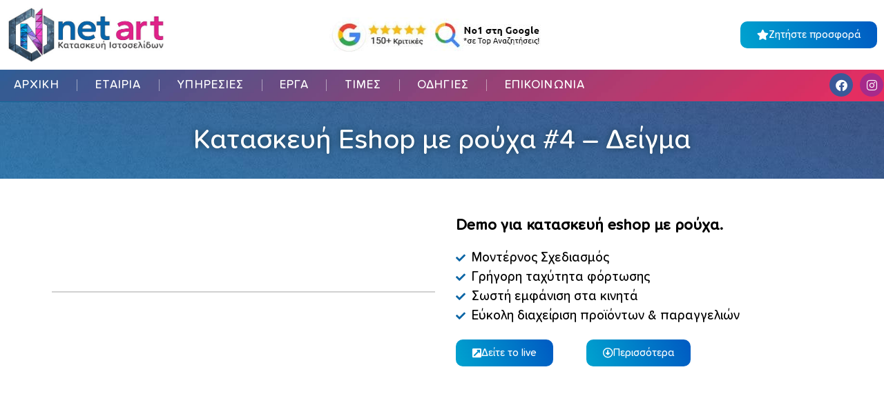

--- FILE ---
content_type: text/html; charset=UTF-8
request_url: https://netart.gr/eshop-roycha-4/
body_size: 37181
content:
<!doctype html><html lang="el" prefix="og: https://ogp.me/ns#"><head>
<meta name="MobileOptimized" content="width" />
<meta name="HandheldFriendly" content="true" />
<meta name="generator" content="Drupal 11 (https://www.drupal.org)" />
<script data-no-optimize="1">var litespeed_docref=sessionStorage.getItem("litespeed_docref");litespeed_docref&&(Object.defineProperty(document,"referrer",{get:function(){return litespeed_docref}}),sessionStorage.removeItem("litespeed_docref"));</script> <meta charset="UTF-8"><meta name="viewport" content="width=device-width, initial-scale=1"><link rel="profile" href="https://gmpg.org/xfn/11"><title>Κατασκευή Eshop με ρούχα #4 - Δείγμα - NetArt.gr</title><meta name="description" content="https://youtu.be/07LGo_96J9E"/><meta name="robots" content="follow, index, max-snippet:-1, max-video-preview:-1, max-image-preview:large"/><link rel="canonical" href="https://netart.gr/eshop-roycha-4/" /><meta property="og:locale" content="el_GR" /><meta property="og:type" content="article" /><meta property="og:title" content="Κατασκευή Eshop με ρούχα #4 - Δείγμα - NetArt.gr" /><meta property="og:description" content="https://youtu.be/07LGo_96J9E" /><meta property="og:url" content="https://netart.gr/eshop-roycha-4/" /><meta property="og:site_name" content="NetArt.gr" /><meta property="article:section" content="Μόδα" /><meta property="og:updated_time" content="2024-11-18T13:22:43+02:00" /><meta property="og:image" content="https://netart.gr/storage/2020/05/eshop-me-rouxa4.jpg" /><meta property="og:image:secure_url" content="https://netart.gr/storage/2020/05/eshop-me-rouxa4.jpg" /><meta property="og:image:width" content="1037" /><meta property="og:image:height" content="692" /><meta property="og:image:alt" content="Κατασκευή Eshop με ρούχα #4 &#8211; Δείγμα" /><meta property="og:image:type" content="image/jpeg" /><meta property="article:published_time" content="2020-05-15T14:25:28+02:00" /><meta property="article:modified_time" content="2024-11-18T13:22:43+02:00" /><meta name="twitter:card" content="summary_large_image" /><meta name="twitter:title" content="Κατασκευή Eshop με ρούχα #4 - Δείγμα - NetArt.gr" /><meta name="twitter:description" content="https://youtu.be/07LGo_96J9E" /><meta name="twitter:image" content="https://netart.gr/storage/2020/05/eshop-me-rouxa4.jpg" /><meta name="twitter:label1" content="Written by" /><meta name="twitter:data1" content="netart.gr" /><meta name="twitter:label2" content="Time to read" /><meta name="twitter:data2" content="Less than a minute" /> <script type="application/ld+json" class="rank-math-schema">{"@context":"https://schema.org","@graph":[{"@type":["Person","Organization"],"@id":"https://netart.gr/#person","name":"netart.gr"},{"@type":"WebSite","@id":"https://netart.gr/#website","url":"https://netart.gr","name":"NetArt.gr","publisher":{"@id":"https://netart.gr/#person"},"inLanguage":"el"},{"@type":"ImageObject","@id":"https://netart.gr/storage/2020/05/eshop-me-rouxa4.jpg","url":"https://netart.gr/storage/2020/05/eshop-me-rouxa4.jpg","width":"1037","height":"692","inLanguage":"el"},{"@type":"BreadcrumbList","@id":"https://netart.gr/eshop-roycha-4/#breadcrumb","itemListElement":[{"@type":"ListItem","position":"1","item":{"@id":"https://netart.gr","name":"Home"}},{"@type":"ListItem","position":"2","item":{"@id":"https://netart.gr/katigoria/deigmata-eshop/moda/","name":"\u039c\u03cc\u03b4\u03b1"}},{"@type":"ListItem","position":"3","item":{"@id":"https://netart.gr/eshop-roycha-4/","name":"\u039a\u03b1\u03c4\u03b1\u03c3\u03ba\u03b5\u03c5\u03ae Eshop \u03bc\u03b5 \u03c1\u03bf\u03cd\u03c7\u03b1 #4 &#8211; \u0394\u03b5\u03af\u03b3\u03bc\u03b1"}}]},{"@type":"WebPage","@id":"https://netart.gr/eshop-roycha-4/#webpage","url":"https://netart.gr/eshop-roycha-4/","name":"\u039a\u03b1\u03c4\u03b1\u03c3\u03ba\u03b5\u03c5\u03ae Eshop \u03bc\u03b5 \u03c1\u03bf\u03cd\u03c7\u03b1 #4 - \u0394\u03b5\u03af\u03b3\u03bc\u03b1 - NetArt.gr","datePublished":"2020-05-15T14:25:28+02:00","dateModified":"2024-11-18T13:22:43+02:00","isPartOf":{"@id":"https://netart.gr/#website"},"primaryImageOfPage":{"@id":"https://netart.gr/storage/2020/05/eshop-me-rouxa4.jpg"},"inLanguage":"el","breadcrumb":{"@id":"https://netart.gr/eshop-roycha-4/#breadcrumb"}},{"@type":"BlogPosting","headline":"\u039a\u03b1\u03c4\u03b1\u03c3\u03ba\u03b5\u03c5\u03ae Eshop \u03bc\u03b5 \u03c1\u03bf\u03cd\u03c7\u03b1 #4 - \u0394\u03b5\u03af\u03b3\u03bc\u03b1 - NetArt.gr","datePublished":"2020-05-15T14:25:28+02:00","dateModified":"2024-11-18T13:22:43+02:00","author":{"@type":"Person","name":"A N"},"name":"\u039a\u03b1\u03c4\u03b1\u03c3\u03ba\u03b5\u03c5\u03ae Eshop \u03bc\u03b5 \u03c1\u03bf\u03cd\u03c7\u03b1 #4 - \u0394\u03b5\u03af\u03b3\u03bc\u03b1 - NetArt.gr","articleSection":"\u039c\u03cc\u03b4\u03b1","@id":"https://netart.gr/eshop-roycha-4/#schema-46580","isPartOf":{"@id":"https://netart.gr/eshop-roycha-4/#webpage"},"publisher":{"@id":"https://netart.gr/#person"},"image":{"@id":"https://netart.gr/storage/2020/05/eshop-me-rouxa4.jpg"},"inLanguage":"el","mainEntityOfPage":{"@id":"https://netart.gr/eshop-roycha-4/#webpage"}}]}</script> <link rel="alternate" type="application/rss+xml" title="Ροή RSS &raquo; NetArt.gr" href="https://netart.gr/feed/" /><link rel="alternate" type="application/rss+xml" title="Ροή Σχολίων &raquo; NetArt.gr" href="https://netart.gr/comments/feed/" /><link rel="alternate" title="oEmbed (JSON)" type="application/json+oembed" href="https://netart.gr/wp-json/oembed/1.0/embed?url=https%3A%2F%2Fnetart.gr%2Feshop-roycha-4%2F" /><link rel="alternate" title="oEmbed (XML)" type="text/xml+oembed" href="https://netart.gr/wp-json/oembed/1.0/embed?url=https%3A%2F%2Fnetart.gr%2Feshop-roycha-4%2F&#038;format=xml" /><style id='wp-img-auto-sizes-contain-inline-css'>img:is([sizes=auto i],[sizes^="auto," i]){contain-intrinsic-size:3000px 1500px}
/*# sourceURL=wp-img-auto-sizes-contain-inline-css */</style><link data-optimized="2" rel="stylesheet" href="https://netart.gr/core/cache/ls/css/9e7e549a3733d9df7ae234585602a7a9.css?rnd=83486" /><style id='woocommerce-inline-inline-css'>.woocommerce form .form-row .required { visibility: visible; }
/*# sourceURL=woocommerce-inline-inline-css */</style> <script type="litespeed/javascript" data-src="https://netart.gr/lib/js/jquery/jquery.min.js" id="jquery-core-js"></script> <script id="wc-add-to-cart-js-extra" type="litespeed/javascript">var wc_add_to_cart_params={"ajax_url":"/ajax-call","wc_ajax_url":"/?wc-ajax=%%endpoint%%","i18n_view_cart":"\u039a\u03b1\u03bb\u03ac\u03b8\u03b9","cart_url":"https://netart.gr/cart/","is_cart":"","cart_redirect_after_add":"no"}</script> <script id="woocommerce-js-extra" type="litespeed/javascript">var woocommerce_params={"ajax_url":"/ajax-call","wc_ajax_url":"/?wc-ajax=%%endpoint%%","i18n_password_show":"\u0395\u03bc\u03c6\u03ac\u03bd\u03b9\u03c3\u03b7 \u03c3\u03c5\u03bd\u03b8\u03b7\u03bc\u03b1\u03c4\u03b9\u03ba\u03bf\u03cd","i18n_password_hide":"\u0391\u03c0\u03cc\u03ba\u03c1\u03c5\u03c8\u03b7 \u03c3\u03c5\u03bd\u03b8\u03b7\u03bc\u03b1\u03c4\u03b9\u03ba\u03bf\u03cd"}</script> <script id="contactus-js-extra" type="litespeed/javascript">var arCUVars={"url":"https://netart.gr/ajax-call","version":"2.2.7","_wpnonce":"\u003Cinput type=\"hidden\" id=\"_wpnonce\" name=\"_wpnonce\" value=\"785dab0732\" /\u003E\u003Cinput type=\"hidden\" name=\"_wp_http_referer\" value=\"/eshop-roycha-4/\" /\u003E"}</script> <link rel='shortlink' href='https://netart.gr/?p=4802' /><meta name="google-site-verification" content="Fs7ukVx4SkDJB1BTVNbhkZPpusGOmj48CcecHrYmTkU" />
<noscript><style>.woocommerce-product-gallery{ opacity: 1 !important; }</style></noscript><meta property="fb:app_id" content="235497754264200" /><style>.e-con.e-parent:nth-of-type(n+4):not(.e-lazyloaded):not(.e-no-lazyload),
				.e-con.e-parent:nth-of-type(n+4):not(.e-lazyloaded):not(.e-no-lazyload) * {
					background-image: none !important;
				}
				@media screen and (max-height: 1024px) {
					.e-con.e-parent:nth-of-type(n+3):not(.e-lazyloaded):not(.e-no-lazyload),
					.e-con.e-parent:nth-of-type(n+3):not(.e-lazyloaded):not(.e-no-lazyload) * {
						background-image: none !important;
					}
				}
				@media screen and (max-height: 640px) {
					.e-con.e-parent:nth-of-type(n+2):not(.e-lazyloaded):not(.e-no-lazyload),
					.e-con.e-parent:nth-of-type(n+2):not(.e-lazyloaded):not(.e-no-lazyload) * {
						background-image: none !important;
					}
				}</style> <script id="google_gtagjs" type="litespeed/javascript" data-src="https://www.googletagmanager.com/gtag/js?id=G-8L6C0S6FGX"></script> <script id="google_gtagjs-inline" type="litespeed/javascript">window.dataLayer=window.dataLayer||[];function gtag(){dataLayer.push(arguments)}gtag('js',new Date());gtag('config','G-8L6C0S6FGX',{})</script> <link rel="icon" href="https://netart.gr/storage/2019/10/cropped-favicon-32x32.png" sizes="32x32" /><link rel="icon" href="https://netart.gr/storage/2019/10/cropped-favicon-192x192.png" sizes="192x192" /><link rel="apple-touch-icon" href="https://netart.gr/storage/2019/10/cropped-favicon-180x180.png" /><meta name="msapplication-TileImage" content="https://netart.gr/storage/2019/10/cropped-favicon-270x270.png" /><style id="wp-custom-css">p.woocommerce-store-notice.demo_store {
    padding: 10px;
}

.woocommerce-store-notice, p.demo_store {
	top: inherit!important;
	bottom:0!important;
	background:#E12388;
}




.max50 img {
    width: 80px;
}

	h1#polisis {
		font-size:50px;
		font-weight:bold;
		line-height:50px;
		position:relative;
		bottom:5px;

}


.gpay-card-info-container {
    background: black !important;
}




#max200 {
    max-width: 230px;
}

.home span.elementor-headline-dynamic-text{
	text-decoration:underline;
	text-decoration-color:#B63A6F;
text-underline-offset: 15px;
}

.elementor-16450 .elementor-element.elementor-element-12fa1690 .tooltip {
    background: #e11f87!important;
    padding: 2px 6px!important;
    margin-left: 5px!important;
    border-radius: 10px!important;
    line-height: 0.81em!important;
}

h4.premium-flip-front-title {
    margin: 0px !important;
    min-width: 320px;
}

#mme .elementor-form-fields-wrapper {
    display: block;
}

.dropyphresies .elementor-tab-title{
    background: linear-gradient(to left, #AD196C 30%, #E03092 44%) right;
    background-size: 200% 100%;
	color:white;
	padding:10px;
	text-align:center;
}
 



/* ul#menu-2-60c716a li {
    max-width: 100px;
    float: left;
}
ul#menu-2-60c716a {
    float: left;
}


ul.sub-menu li {
    min-width: 300px;
    background: wheat;
    z-index: 99;
    display: block;
    margin-left: -100px;
} */

/* ul#sm-17088205657726282-4 li a {
    width: 430px !important;
    background: wheat;
    float: none;
    z-index: 99;
    margin-left: -175px;
}

ul#sm-1708820946612339-4 li {
    background: wheat!important;
    min-width: 300px!important;
    z-index: 9!important;
    margin-left: -107px!important;
} */


.dropergo .dropyphresies {
    border: 1px solid #ddd;
    border-top: 0;
    border-radius: 0 0 10px 10px;
    overflow: hidden;
}

.dropergo .elementor-tab-title {
        background-color: var(--e-global-color-accent);
    background: linear-gradient(to left, #3d5b8d 24%, #009bce 54%) right;
    background-size: 200% 100%;
	color:white;
	padding:10px;
	text-align:center;
}

.dropergo .elementor-tab-title a{
		font-weight:normal!important;

}

.videoergo {
    border: 1px solid #ddd;
    border-bottom: 0;
    border-radius: 10px 10px 0 0 ;
    overflow: hidden;
}
.homeservice h3 {
    margin-top: -5px!important;
}


ul#menu-2-60c716a li a:hover,
.elementor-2659 .elementor-element.elementor-element-968450a .elementor-nav-menu--dropdown a:hover, .elementor-2659 .elementor-element.elementor-element-968450a .elementor-nav-menu--dropdown a.elementor-item-active, .elementor-2659 .elementor-element.elementor-element-968450a .elementor-nav-menu--dropdown a.highlighted {
    background-color: var(--e-global-color-accent);
    background: linear-gradient(to left, #3d5b8d 24%, #009bce 54%) right;
    background-size: 200% 100%;
	color:white;
}

.tooltip {
  position: relative;
  display: inline-block;
  border-bottom: 1px dotted black; /* If you want dots under the hoverable text */
}

.tooltip .tooltiptext {
    visibility: hidden;
    width: 120px;
    background-color: black;
    color: #fff;
    text-align: center;
    padding: 5px 0;
    border-radius: 6px;
    position: absolute;
    z-index: 1;
    left: -101px;
    bottom: 28px;
    font-size: 13px;
}

/* Show the tooltip text when you mouse over the tooltip container */
.tooltip:hover .tooltiptext {
  visibility: visible;
}


.grecaptcha-badge { 
    visibility: hidden;
}

span.elementor-headline-dynamic-text, .arxiki1 h1 {
    text-shadow: 1px 1px 3px #333;
}



#mathimata-menu .elementor-menu-toggle:after {
    content: "ΚΑΤΗΓΟΡΙΕΣ" !important;
    margin: 5px 0 0 10px;
    font-weight: 600;
}

#ergagrid a.elementor-post__read-more {
    border-bottom: 1px solid lightgray;
    padding: 3px 5px;
    border-top: 1px solid lightgray;
    color: #051526;
}

#ergagrid a:hover.elementor-post__read-more{
    border-top: 1px solid black;
	border-bottom: 1px solid black;
}


.ipiresia #bdt-custom-gallery-5193b6a .bdt-gallery-thumbnail img {
    border-radius: 20px 0 20px 0;
    border: 1px solid #c9c9c9;
}

.ipiresia #bdt-custom-gallery-5193b6a .bdt-gallery-thumbnail img:hover {
    filter: brightness(0.8);
    transition-duration: 0.5s;
}

i.far.fa-eye {
    position: relative;
    bottom: 5px;
}

#stimesi {
     margin: 0 auto;
    width: 112px;
}

#prolavete{
	background:white;
	padding:3px 10px;
	border-radius:5px;
color:#083E6F;
	font-weight:bold;
	font-size:13px;
position:relative;
	top:-2px;
	left:5px;
}

a#topkeimeno{
	color:white;
}

.times1:hover, .times2:hover, .times3:hover,.times4:hover {
    box-shadow: 0px 0px 8px grey;
    border-radius: 10px;
}

.times1 a.elementor-price-table__button:hover {
    background: #0081a5!important;
}

.times2 a.elementor-price-table__button:hover {
    background: #065084!important;
}

.times3 a.elementor-price-table__button:hover {
    background: #af2270!important;
}

.times4 a.elementor-price-table__button:hover {
    background: #d00075!important;
}

#snippet-box{
	margin:0 auto;
}

.elementor-message.elementor-message-success {
    background: #e52d61;
    padding: 10px;
    color: white;
    display: inline-block;
    border-radius: 18px;
}


/*Για να μην βάζει κάτω από την παράγραφο περιθώριο */
p{margin-bottom:0;}

/*Το έκανα για το κουμπί like FB τέρμα κάτω στα posts*/
.elementor-facebook-widget iframe {
    display: block;
    margin: 0 auto;
}

div#rank-math-rich-snippet-wrapper {
    display: none;
}


span.elementor-icon-list-text.elementor-post-info__item.elementor-post-info__item--type-time {
    position: relative;
    top: -4px;
	font-weight:600;
}

span.elementor-icon-list-text.elementor-post-info__item.elementor-post-info__item--type-custom {
    position: relative;
    top: -5px;
    font-weight: 600;
}


.ensomatosi{
	position:fixed;
	top:10%;
	left:0;
	bottom:0;
	right:0;
	width:100%;
	height:100%;
	border:none;
	margin:0;
	padding:0;
	overflow:hidden;
	z-index:9990;
}


.elementor-widget-heading .elementor-heading-title {
    color: #000000;
}

ul.gfield_checkbox li{
	display:inline-block;
	min-width:250px;
	
}


table#seotable th{
	background:#056391;
	color:white;
	vertical-align:middle;
	text-align:center;
}

table#seotable tr:nth-child(even) {background-color: #f2f2f2;}

table#seotable tr:hover {background-color: #bceaff;}


.elementor-widget.elementor-align-left .elementor-icon-list-item, .elementor-widget.elementor-align-left .elementor-icon-list-item a{
	width:auto;
}


.elementor-pagination {
    margin-top: 5%;
    margin-bottom: 5%;
    border-top: 1px solid lightgray;
    border-bottom: 1px solid lightgray;
}


.elementor-2578 .elementor-element.elementor-element-4ec02e3 .elementor-menu-toggle::after{
	content: 'επιλογή κατηγορίας';
    font-size: 13px;
    margin-left: 10px;
}

.elementor-2659 .elementor-element.elementor-element-60c716a .elementor-menu-toggle::after{
	content: 'ΜΕΝΟΥ';
    font-size: 13px;
    margin-left: 5px;
	margin-top:2px;
}


.ast-advanced-headers-layout{
	background-image:url('https://netart.gr/storage/2019/10/congruent_outline.png');
}


li#field_3_5 label.gfield_label {
    display: none;
}

#wp-admin-bar-updates, #wp-admin-bar-comments, #wp-admin-bar-wp-logo, #wp-admin-bar-rank-math
 {display: none;}



.elementor u {
    text-decoration-color: #ffffff00;
    border-bottom:1px solid red;
}

.elementor b, .elementor strong{
}

.elementor a{
	color: #0782BE;
	font-weight:bold;
}

.elementor-icon-list-item a, .elementor-icon-list-item a:visited{
    text-decoration: none;
    background-image:
      linear-gradient(
          transparent 2px,
          #2E73A7 2px,
          #2E73A7 4px,
          transparent 4px
      );
    background-size: 0% 6px, 100% 6px;
    background-position: 0 bottom, 0 bottom;
    transition: background-size 0.3s ease-in-out;
    background-repeat: no-repeat;
    padding-bottom: 4px;
    border-bottom: 6px solid transparent;
}
.elementor-icon-list-item a:hover
{
    background-size: 100% 6px;
}

.ergaperigrafi a {
    color: #96caf3;
    font-weight: normal;
}


@media (max-width: 1100px){
.elementor-2659 .elementor-element.elementor-element-84db41c .jet-menu .jet-menu-item .top-level-link{
	padding:0 10px;
	margin: 10px 0;
	font-size:12px;
	}

	.elementor-2659 .elementor-element.elementor-element-60c716a div.elementor-menu-toggle {
    color: #0865A9;
    background: #ffffff;
    border: 1px solid;
    border-radius: 100px;
    font-size: 12px;
    padding: 2px 10px;
}
	
	
	
	
}


@media (max-width: 544px){
	
	.woocommerce-store-notice, p.demo_store{
		font-size:14px;
		z-index:99999999;
	}
	
	
.home	span.elementor-headline-dynamic-text{
	text-decoration:underline;
	text-decoration-color:#B63A6F;
text-underline-offset: 8px;
}
	
		    .arcu-widget.arcu-message.open .arcu-message-button, .arcu-widget.arcu-message.opened .arcu-message-button, .arcu-widget.arcu-message.popup-opened .arcu-message-button {
        display: block;
        max-width: 50px;
        position: absolute;
        right: 10px;
        bottom: 10px;
    }
	
	    .arcu-widget.arcu-message.open .messangers-block, .arcu-widget.arcu-message.opened .messangers-block, .arcu-widget.arcu-message.popup-opened .messangers-block, .arcu-widget.arcu-message.open .arcu-forms-container, .arcu-widget.arcu-message.opened .arcu-forms-container, .arcu-widget.arcu-message.popup-opened .arcu-forms-container, .arcu-widget.arcu-message.open .arcu-popup, .arcu-widget.arcu-message.opened .arcu-popup, .arcu-widget.arcu-message.popup-opened .arcu-popup {
        bottom: 70px;
    }
	
	
	
	
	.main-header-bar, .ast-header-break-point .main-header-bar, .ast-header-break-point .header-main-layout-2 .main-header-bar, .ast-header-break-point .ast-mobile-header-stack .main-header-bar {
			padding-top: 0;
			padding-bottom: 0;
	}
	
	h1#polisis {
    display: block;
    margin-top: 10px;
		font-size:28px;
		margin-bottom:-20px;
}
	
	.homeservice h3 {
     margin-bottom: 30px;
}
	
	
}</style> <script type="litespeed/javascript" data-src="https://www.googletagmanager.com/gtag/js?id=AW-11529232139"></script> <script type="litespeed/javascript">window.dataLayer=window.dataLayer||[];function gtag(){dataLayer.push(arguments)}
gtag('consent','default',{analytics_storage:'denied',ad_storage:'denied',ad_user_data:'denied',ad_personalization:'denied',region:['AT','BE','BG','HR','CY','CZ','DK','EE','FI','FR','DE','GR','HU','IS','IE','IT','LV','LI','LT','LU','MT','NL','NO','PL','PT','RO','SK','SI','ES','SE','GB','CH'],wait_for_update:500,});gtag('js',new Date());gtag('set','developer_id.dOGY3NW',!0);gtag("config","AW-11529232139",{"groups":"GLA","send_page_view":!1})</script> <style id='global-styles-inline-css'>:root{--wp--preset--aspect-ratio--square: 1;--wp--preset--aspect-ratio--4-3: 4/3;--wp--preset--aspect-ratio--3-4: 3/4;--wp--preset--aspect-ratio--3-2: 3/2;--wp--preset--aspect-ratio--2-3: 2/3;--wp--preset--aspect-ratio--16-9: 16/9;--wp--preset--aspect-ratio--9-16: 9/16;--wp--preset--color--black: #000000;--wp--preset--color--cyan-bluish-gray: #abb8c3;--wp--preset--color--white: #ffffff;--wp--preset--color--pale-pink: #f78da7;--wp--preset--color--vivid-red: #cf2e2e;--wp--preset--color--luminous-vivid-orange: #ff6900;--wp--preset--color--luminous-vivid-amber: #fcb900;--wp--preset--color--light-green-cyan: #7bdcb5;--wp--preset--color--vivid-green-cyan: #00d084;--wp--preset--color--pale-cyan-blue: #8ed1fc;--wp--preset--color--vivid-cyan-blue: #0693e3;--wp--preset--color--vivid-purple: #9b51e0;--wp--preset--gradient--vivid-cyan-blue-to-vivid-purple: linear-gradient(135deg,rgb(6,147,227) 0%,rgb(155,81,224) 100%);--wp--preset--gradient--light-green-cyan-to-vivid-green-cyan: linear-gradient(135deg,rgb(122,220,180) 0%,rgb(0,208,130) 100%);--wp--preset--gradient--luminous-vivid-amber-to-luminous-vivid-orange: linear-gradient(135deg,rgb(252,185,0) 0%,rgb(255,105,0) 100%);--wp--preset--gradient--luminous-vivid-orange-to-vivid-red: linear-gradient(135deg,rgb(255,105,0) 0%,rgb(207,46,46) 100%);--wp--preset--gradient--very-light-gray-to-cyan-bluish-gray: linear-gradient(135deg,rgb(238,238,238) 0%,rgb(169,184,195) 100%);--wp--preset--gradient--cool-to-warm-spectrum: linear-gradient(135deg,rgb(74,234,220) 0%,rgb(151,120,209) 20%,rgb(207,42,186) 40%,rgb(238,44,130) 60%,rgb(251,105,98) 80%,rgb(254,248,76) 100%);--wp--preset--gradient--blush-light-purple: linear-gradient(135deg,rgb(255,206,236) 0%,rgb(152,150,240) 100%);--wp--preset--gradient--blush-bordeaux: linear-gradient(135deg,rgb(254,205,165) 0%,rgb(254,45,45) 50%,rgb(107,0,62) 100%);--wp--preset--gradient--luminous-dusk: linear-gradient(135deg,rgb(255,203,112) 0%,rgb(199,81,192) 50%,rgb(65,88,208) 100%);--wp--preset--gradient--pale-ocean: linear-gradient(135deg,rgb(255,245,203) 0%,rgb(182,227,212) 50%,rgb(51,167,181) 100%);--wp--preset--gradient--electric-grass: linear-gradient(135deg,rgb(202,248,128) 0%,rgb(113,206,126) 100%);--wp--preset--gradient--midnight: linear-gradient(135deg,rgb(2,3,129) 0%,rgb(40,116,252) 100%);--wp--preset--font-size--small: 13px;--wp--preset--font-size--medium: 20px;--wp--preset--font-size--large: 36px;--wp--preset--font-size--x-large: 42px;--wp--preset--spacing--20: 0.44rem;--wp--preset--spacing--30: 0.67rem;--wp--preset--spacing--40: 1rem;--wp--preset--spacing--50: 1.5rem;--wp--preset--spacing--60: 2.25rem;--wp--preset--spacing--70: 3.38rem;--wp--preset--spacing--80: 5.06rem;--wp--preset--shadow--natural: 6px 6px 9px rgba(0, 0, 0, 0.2);--wp--preset--shadow--deep: 12px 12px 50px rgba(0, 0, 0, 0.4);--wp--preset--shadow--sharp: 6px 6px 0px rgba(0, 0, 0, 0.2);--wp--preset--shadow--outlined: 6px 6px 0px -3px rgb(255, 255, 255), 6px 6px rgb(0, 0, 0);--wp--preset--shadow--crisp: 6px 6px 0px rgb(0, 0, 0);}:root { --wp--style--global--content-size: 800px;--wp--style--global--wide-size: 1200px; }:where(body) { margin: 0; }.wp-site-blocks > .alignleft { float: left; margin-right: 2em; }.wp-site-blocks > .alignright { float: right; margin-left: 2em; }.wp-site-blocks > .aligncenter { justify-content: center; margin-left: auto; margin-right: auto; }:where(.wp-site-blocks) > * { margin-block-start: 24px; margin-block-end: 0; }:where(.wp-site-blocks) > :first-child { margin-block-start: 0; }:where(.wp-site-blocks) > :last-child { margin-block-end: 0; }:root { --wp--style--block-gap: 24px; }:root :where(.is-layout-flow) > :first-child{margin-block-start: 0;}:root :where(.is-layout-flow) > :last-child{margin-block-end: 0;}:root :where(.is-layout-flow) > *{margin-block-start: 24px;margin-block-end: 0;}:root :where(.is-layout-constrained) > :first-child{margin-block-start: 0;}:root :where(.is-layout-constrained) > :last-child{margin-block-end: 0;}:root :where(.is-layout-constrained) > *{margin-block-start: 24px;margin-block-end: 0;}:root :where(.is-layout-flex){gap: 24px;}:root :where(.is-layout-grid){gap: 24px;}.is-layout-flow > .alignleft{float: left;margin-inline-start: 0;margin-inline-end: 2em;}.is-layout-flow > .alignright{float: right;margin-inline-start: 2em;margin-inline-end: 0;}.is-layout-flow > .aligncenter{margin-left: auto !important;margin-right: auto !important;}.is-layout-constrained > .alignleft{float: left;margin-inline-start: 0;margin-inline-end: 2em;}.is-layout-constrained > .alignright{float: right;margin-inline-start: 2em;margin-inline-end: 0;}.is-layout-constrained > .aligncenter{margin-left: auto !important;margin-right: auto !important;}.is-layout-constrained > :where(:not(.alignleft):not(.alignright):not(.alignfull)){max-width: var(--wp--style--global--content-size);margin-left: auto !important;margin-right: auto !important;}.is-layout-constrained > .alignwide{max-width: var(--wp--style--global--wide-size);}body .is-layout-flex{display: flex;}.is-layout-flex{flex-wrap: wrap;align-items: center;}.is-layout-flex > :is(*, div){margin: 0;}body .is-layout-grid{display: grid;}.is-layout-grid > :is(*, div){margin: 0;}body{padding-top: 0px;padding-right: 0px;padding-bottom: 0px;padding-left: 0px;}a:where(:not(.wp-element-button)){text-decoration: underline;}:root :where(.wp-element-button, .wp-block-button__link){background-color: #32373c;border-width: 0;color: #fff;font-family: inherit;font-size: inherit;font-style: inherit;font-weight: inherit;letter-spacing: inherit;line-height: inherit;padding-top: calc(0.667em + 2px);padding-right: calc(1.333em + 2px);padding-bottom: calc(0.667em + 2px);padding-left: calc(1.333em + 2px);text-decoration: none;text-transform: inherit;}.has-black-color{color: var(--wp--preset--color--black) !important;}.has-cyan-bluish-gray-color{color: var(--wp--preset--color--cyan-bluish-gray) !important;}.has-white-color{color: var(--wp--preset--color--white) !important;}.has-pale-pink-color{color: var(--wp--preset--color--pale-pink) !important;}.has-vivid-red-color{color: var(--wp--preset--color--vivid-red) !important;}.has-luminous-vivid-orange-color{color: var(--wp--preset--color--luminous-vivid-orange) !important;}.has-luminous-vivid-amber-color{color: var(--wp--preset--color--luminous-vivid-amber) !important;}.has-light-green-cyan-color{color: var(--wp--preset--color--light-green-cyan) !important;}.has-vivid-green-cyan-color{color: var(--wp--preset--color--vivid-green-cyan) !important;}.has-pale-cyan-blue-color{color: var(--wp--preset--color--pale-cyan-blue) !important;}.has-vivid-cyan-blue-color{color: var(--wp--preset--color--vivid-cyan-blue) !important;}.has-vivid-purple-color{color: var(--wp--preset--color--vivid-purple) !important;}.has-black-background-color{background-color: var(--wp--preset--color--black) !important;}.has-cyan-bluish-gray-background-color{background-color: var(--wp--preset--color--cyan-bluish-gray) !important;}.has-white-background-color{background-color: var(--wp--preset--color--white) !important;}.has-pale-pink-background-color{background-color: var(--wp--preset--color--pale-pink) !important;}.has-vivid-red-background-color{background-color: var(--wp--preset--color--vivid-red) !important;}.has-luminous-vivid-orange-background-color{background-color: var(--wp--preset--color--luminous-vivid-orange) !important;}.has-luminous-vivid-amber-background-color{background-color: var(--wp--preset--color--luminous-vivid-amber) !important;}.has-light-green-cyan-background-color{background-color: var(--wp--preset--color--light-green-cyan) !important;}.has-vivid-green-cyan-background-color{background-color: var(--wp--preset--color--vivid-green-cyan) !important;}.has-pale-cyan-blue-background-color{background-color: var(--wp--preset--color--pale-cyan-blue) !important;}.has-vivid-cyan-blue-background-color{background-color: var(--wp--preset--color--vivid-cyan-blue) !important;}.has-vivid-purple-background-color{background-color: var(--wp--preset--color--vivid-purple) !important;}.has-black-border-color{border-color: var(--wp--preset--color--black) !important;}.has-cyan-bluish-gray-border-color{border-color: var(--wp--preset--color--cyan-bluish-gray) !important;}.has-white-border-color{border-color: var(--wp--preset--color--white) !important;}.has-pale-pink-border-color{border-color: var(--wp--preset--color--pale-pink) !important;}.has-vivid-red-border-color{border-color: var(--wp--preset--color--vivid-red) !important;}.has-luminous-vivid-orange-border-color{border-color: var(--wp--preset--color--luminous-vivid-orange) !important;}.has-luminous-vivid-amber-border-color{border-color: var(--wp--preset--color--luminous-vivid-amber) !important;}.has-light-green-cyan-border-color{border-color: var(--wp--preset--color--light-green-cyan) !important;}.has-vivid-green-cyan-border-color{border-color: var(--wp--preset--color--vivid-green-cyan) !important;}.has-pale-cyan-blue-border-color{border-color: var(--wp--preset--color--pale-cyan-blue) !important;}.has-vivid-cyan-blue-border-color{border-color: var(--wp--preset--color--vivid-cyan-blue) !important;}.has-vivid-purple-border-color{border-color: var(--wp--preset--color--vivid-purple) !important;}.has-vivid-cyan-blue-to-vivid-purple-gradient-background{background: var(--wp--preset--gradient--vivid-cyan-blue-to-vivid-purple) !important;}.has-light-green-cyan-to-vivid-green-cyan-gradient-background{background: var(--wp--preset--gradient--light-green-cyan-to-vivid-green-cyan) !important;}.has-luminous-vivid-amber-to-luminous-vivid-orange-gradient-background{background: var(--wp--preset--gradient--luminous-vivid-amber-to-luminous-vivid-orange) !important;}.has-luminous-vivid-orange-to-vivid-red-gradient-background{background: var(--wp--preset--gradient--luminous-vivid-orange-to-vivid-red) !important;}.has-very-light-gray-to-cyan-bluish-gray-gradient-background{background: var(--wp--preset--gradient--very-light-gray-to-cyan-bluish-gray) !important;}.has-cool-to-warm-spectrum-gradient-background{background: var(--wp--preset--gradient--cool-to-warm-spectrum) !important;}.has-blush-light-purple-gradient-background{background: var(--wp--preset--gradient--blush-light-purple) !important;}.has-blush-bordeaux-gradient-background{background: var(--wp--preset--gradient--blush-bordeaux) !important;}.has-luminous-dusk-gradient-background{background: var(--wp--preset--gradient--luminous-dusk) !important;}.has-pale-ocean-gradient-background{background: var(--wp--preset--gradient--pale-ocean) !important;}.has-electric-grass-gradient-background{background: var(--wp--preset--gradient--electric-grass) !important;}.has-midnight-gradient-background{background: var(--wp--preset--gradient--midnight) !important;}.has-small-font-size{font-size: var(--wp--preset--font-size--small) !important;}.has-medium-font-size{font-size: var(--wp--preset--font-size--medium) !important;}.has-large-font-size{font-size: var(--wp--preset--font-size--large) !important;}.has-x-large-font-size{font-size: var(--wp--preset--font-size--x-large) !important;}
/*# sourceURL=global-styles-inline-css */</style></head><body class="wp-singular post-template-default single single-post postid-4802 single-format-standard wp-embed-responsive wp-theme-hello-elementor wp-child-theme-hello-theme-child-master theme-hello-elementor woocommerce-no-js hello-elementor-default elementor-default elementor-kit-3313 elementor-page elementor-page-4802 elementor-page-11708"> <script type="litespeed/javascript">gtag("event","page_view",{send_to:"GLA"})</script> <a class="skip-link screen-reader-text" href="#content">Μετάβαση στο περιεχόμενο</a><header data-elementor-type="header" data-elementor-id="2659" class="elementor elementor-2659 elementor-location-header" data-elementor-post-type="elementor_library"><div class="elementor-element elementor-element-e9feb50 elementor-hidden-desktop elementor-hidden-tablet elementor-hidden-mobile e-flex e-con-boxed e-con e-parent" data-id="e9feb50" data-element_type="container"><div class="e-con-inner"><div class="elementor-element elementor-element-47a4492 elementor-hidden-desktop elementor-hidden-tablet elementor-hidden-mobile e-full_width e-n-menu-layout-horizontal e-n-menu-tablet elementor-widget elementor-widget-n-menu" data-id="47a4492" data-element_type="widget" data-settings="{&quot;menu_items&quot;:[{&quot;item_title&quot;:&quot;\u0391\u03a1\u03a7\u0399\u039a\u0397&quot;,&quot;_id&quot;:&quot;4f846f3&quot;,&quot;item_link&quot;:{&quot;url&quot;:&quot;&quot;,&quot;is_external&quot;:&quot;&quot;,&quot;nofollow&quot;:&quot;&quot;,&quot;custom_attributes&quot;:&quot;&quot;},&quot;item_dropdown_content&quot;:&quot;no&quot;,&quot;item_icon&quot;:{&quot;value&quot;:&quot;&quot;,&quot;library&quot;:&quot;&quot;},&quot;item_icon_active&quot;:null,&quot;element_id&quot;:&quot;&quot;},{&quot;item_title&quot;:&quot;\u0395\u03a4\u0391\u0399\u03a1\u0399\u0391&quot;,&quot;_id&quot;:&quot;c62ebe8&quot;,&quot;item_dropdown_content&quot;:&quot;yes&quot;,&quot;item_link&quot;:{&quot;url&quot;:&quot;&quot;,&quot;is_external&quot;:&quot;&quot;,&quot;nofollow&quot;:&quot;&quot;,&quot;custom_attributes&quot;:&quot;&quot;},&quot;item_icon&quot;:{&quot;value&quot;:&quot;&quot;,&quot;library&quot;:&quot;&quot;},&quot;item_icon_active&quot;:null,&quot;element_id&quot;:&quot;&quot;},{&quot;item_title&quot;:&quot;\u03a5\u03a0\u0397\u03a1\u0395\u03a3\u0399\u0395\u03a3&quot;,&quot;_id&quot;:&quot;f60ad0f&quot;,&quot;item_dropdown_content&quot;:&quot;yes&quot;,&quot;item_link&quot;:{&quot;url&quot;:&quot;&quot;,&quot;is_external&quot;:&quot;&quot;,&quot;nofollow&quot;:&quot;&quot;,&quot;custom_attributes&quot;:&quot;&quot;},&quot;item_icon&quot;:{&quot;value&quot;:&quot;&quot;,&quot;library&quot;:&quot;&quot;},&quot;item_icon_active&quot;:null,&quot;element_id&quot;:&quot;&quot;}],&quot;content_width&quot;:&quot;full_width&quot;,&quot;item_layout&quot;:&quot;horizontal&quot;,&quot;open_on&quot;:&quot;hover&quot;,&quot;horizontal_scroll&quot;:&quot;disable&quot;,&quot;breakpoint_selector&quot;:&quot;tablet&quot;,&quot;menu_item_title_distance_from_content&quot;:{&quot;unit&quot;:&quot;px&quot;,&quot;size&quot;:0,&quot;sizes&quot;:[]},&quot;menu_item_title_distance_from_content_tablet&quot;:{&quot;unit&quot;:&quot;px&quot;,&quot;size&quot;:&quot;&quot;,&quot;sizes&quot;:[]},&quot;menu_item_title_distance_from_content_mobile&quot;:{&quot;unit&quot;:&quot;px&quot;,&quot;size&quot;:&quot;&quot;,&quot;sizes&quot;:[]}}" data-widget_type="mega-menu.default"><div class="elementor-widget-container"><nav class="e-n-menu" data-widget-number="751" aria-label="Menu">
<button class="e-n-menu-toggle" id="menu-toggle-751" aria-haspopup="true" aria-expanded="false" aria-controls="menubar-751" aria-label="Menu Toggle">
<span class="e-n-menu-toggle-icon e-open">
<i class="eicon-menu-bar"></i>			</span>
<span class="e-n-menu-toggle-icon e-close">
<i class="eicon-close"></i>			</span>
</button><div class="e-n-menu-wrapper" id="menubar-751" aria-labelledby="menu-toggle-751"><ul class="e-n-menu-heading"><li class="e-n-menu-item"><div id="e-n-menu-title-7511" class="e-n-menu-title"><div class="e-n-menu-title-container">												<span class="e-n-menu-title-text">
ΑΡΧΙΚΗ						</span></div></div></li><li class="e-n-menu-item"><div id="e-n-menu-title-7512" class="e-n-menu-title"><div class="e-n-menu-title-container">												<span class="e-n-menu-title-text">
ΕΤΑΙΡΙΑ						</span></div>											<button id="e-n-menu-dropdown-icon-7512" class="e-n-menu-dropdown-icon e-focus" data-tab-index="2" aria-haspopup="true" aria-expanded="false" aria-controls="e-n-menu-content-7512" >
<span class="e-n-menu-dropdown-icon-opened">
<i aria-hidden="true" class="fas fa-caret-up"></i>								<span class="elementor-screen-only">Close ΕΤΑΙΡΙΑ</span>
</span>
<span class="e-n-menu-dropdown-icon-closed">
<i aria-hidden="true" class="fas fa-caret-down"></i>								<span class="elementor-screen-only">Open ΕΤΑΙΡΙΑ</span>
</span>
</button></div><div class="e-n-menu-content"></div></li><li class="e-n-menu-item"><div id="e-n-menu-title-7513" class="e-n-menu-title"><div class="e-n-menu-title-container">												<span class="e-n-menu-title-text">
ΥΠΗΡΕΣΙΕΣ						</span></div>											<button id="e-n-menu-dropdown-icon-7513" class="e-n-menu-dropdown-icon e-focus" data-tab-index="3" aria-haspopup="true" aria-expanded="false" aria-controls="e-n-menu-content-7513" >
<span class="e-n-menu-dropdown-icon-opened">
<i aria-hidden="true" class="fas fa-caret-up"></i>								<span class="elementor-screen-only">Close ΥΠΗΡΕΣΙΕΣ</span>
</span>
<span class="e-n-menu-dropdown-icon-closed">
<i aria-hidden="true" class="fas fa-caret-down"></i>								<span class="elementor-screen-only">Open ΥΠΗΡΕΣΙΕΣ</span>
</span>
</button></div><div class="e-n-menu-content"></div></li></ul></div></nav></div></div></div></div><section class="elementor-section elementor-top-section elementor-element elementor-element-f660537 elementor-section-content-middle elementor-hidden-tablet elementor-hidden-mobile elementor-section-boxed elementor-section-height-default elementor-section-height-default" data-id="f660537" data-element_type="section"><div class="elementor-container elementor-column-gap-default"><div class="elementor-column elementor-col-25 elementor-top-column elementor-element elementor-element-62c57ae" data-id="62c57ae" data-element_type="column"><div class="elementor-widget-wrap elementor-element-populated"><div class="elementor-element elementor-element-5711004 elementor-widget__width-initial elementor-widget elementor-widget-image" data-id="5711004" data-element_type="widget" id="max200" data-widget_type="image.default"><div class="elementor-widget-container">
<a href="https://netart.gr">
<img data-lazyloaded="1" src="[data-uri]" fetchpriority="high" width="500" height="175" data-src="https://netart.gr/storage/2019/10/logo-netart-500.jpg" class="attachment-full size-full wp-image-26421" alt="" data-srcset="https://netart.gr/storage/2019/10/logo-netart-500.jpg 500w, https://netart.gr/storage/2019/10/logo-netart-500-400x140.jpg 400w" data-sizes="(max-width: 500px) 100vw, 500px" />								</a></div></div></div></div><div class="elementor-column elementor-col-25 elementor-top-column elementor-element elementor-element-f1dcd5e" data-id="f1dcd5e" data-element_type="column"><div class="elementor-widget-wrap elementor-element-populated"><div class="elementor-element elementor-element-48fb2fb elementor-widget__width-initial elementor-widget elementor-widget-image" data-id="48fb2fb" data-element_type="widget" data-widget_type="image.default"><div class="elementor-widget-container">
<a href="https://search.google.com/local/reviews?placeid=ChIJWao4X305qBQRs8g3dsiK59g" target="_blank">
<img data-lazyloaded="1" src="[data-uri]" width="208" height="67" data-src="https://netart.gr/storage/2019/10/netart-google-badge150_final.jpg" class="attachment-full size-full wp-image-22751" alt="" />								</a></div></div></div></div><div class="elementor-column elementor-col-25 elementor-top-column elementor-element elementor-element-898d1a4" data-id="898d1a4" data-element_type="column"><div class="elementor-widget-wrap elementor-element-populated"><div class="elementor-element elementor-element-63e8a78 elementor-widget__width-initial elementor-widget elementor-widget-image" data-id="63e8a78" data-element_type="widget" data-widget_type="image.default"><div class="elementor-widget-container">
<a href="https://netart.gr/etairia/">
<img width="164" height="47" src="https://netart.gr/storage/2019/10/no1-badge.jpg" class="attachment-full size-full wp-image-14931" alt="" />								</a></div></div></div></div><div class="elementor-column elementor-col-25 elementor-top-column elementor-element elementor-element-759580a" data-id="759580a" data-element_type="column"><div class="elementor-widget-wrap elementor-element-populated"><div class="elementor-element elementor-element-a47d382 elementor-align-right elementor-widget elementor-widget-button" data-id="a47d382" data-element_type="widget" data-widget_type="button.default"><div class="elementor-widget-container"><div class="elementor-button-wrapper">
<a class="elementor-button elementor-button-link elementor-size-sm" href="https://netart.gr/zitiste-prosfora/">
<span class="elementor-button-content-wrapper">
<span class="elementor-button-icon">
<i aria-hidden="true" class="fas fa-star"></i>			</span>
<span class="elementor-button-text">Ζητήστε προσφορά</span>
</span>
</a></div></div></div></div></div></div></section><section class="elementor-section elementor-top-section elementor-element elementor-element-e579c11 elementor-section-content-middle elementor-hidden-mobile elementor-hidden-tablet elementor-section-boxed elementor-section-height-default elementor-section-height-default" data-id="e579c11" data-element_type="section" data-settings="{&quot;background_background&quot;:&quot;classic&quot;,&quot;sticky&quot;:&quot;top&quot;,&quot;sticky_on&quot;:[&quot;desktop&quot;,&quot;tablet&quot;,&quot;mobile&quot;],&quot;sticky_offset&quot;:0,&quot;sticky_effects_offset&quot;:0,&quot;sticky_anchor_link_offset&quot;:0}"><div class="elementor-container elementor-column-gap-no"><div class="elementor-column elementor-col-50 elementor-top-column elementor-element elementor-element-6572d63" data-id="6572d63" data-element_type="column"><div class="elementor-widget-wrap elementor-element-populated"><div class="elementor-element elementor-element-968450a elementor-nav-menu--dropdown-tablet elementor-nav-menu__text-align-aside elementor-nav-menu--toggle elementor-nav-menu--burger elementor-widget elementor-widget-nav-menu" data-id="968450a" data-element_type="widget" data-settings="{&quot;submenu_icon&quot;:{&quot;value&quot;:&quot;&lt;i class=\&quot;fas fa-chevron-down\&quot; aria-hidden=\&quot;true\&quot;&gt;&lt;\/i&gt;&quot;,&quot;library&quot;:&quot;fa-solid&quot;},&quot;layout&quot;:&quot;horizontal&quot;,&quot;toggle&quot;:&quot;burger&quot;}" data-widget_type="nav-menu.default"><div class="elementor-widget-container"><nav aria-label="Menu" class="elementor-nav-menu--main elementor-nav-menu__container elementor-nav-menu--layout-horizontal e--pointer-none"><ul id="menu-1-968450a" class="elementor-nav-menu"><li class="menu-item menu-item-type-post_type menu-item-object-page menu-item-home menu-item-670"><a href="https://netart.gr/" title="Κατασκευή Ιστοσελίδας Θεσσαλονίκη" class="elementor-item">ΑΡΧΙΚΗ</a></li><li class="menu-item menu-item-type-post_type menu-item-object-page menu-item-has-children menu-item-1445"><a href="https://netart.gr/etairia/" class="elementor-item">ΕΤΑΙΡΙΑ</a><ul class="sub-menu elementor-nav-menu--dropdown"><li class="menu-item menu-item-type-post_type menu-item-object-page menu-item-3407"><a href="https://netart.gr/etairia/" class="elementor-sub-item">Γνωρίστε μας</a></li><li class="menu-item menu-item-type-post_type menu-item-object-page menu-item-3406"><a href="https://netart.gr/mas-empisteytikan/" class="elementor-sub-item">Μας εμπιστεύτηκαν</a></li><li class="menu-item menu-item-type-post_type menu-item-object-page menu-item-3281"><a href="https://netart.gr/ipan-gia-emas/" class="elementor-sub-item">Είπαν για εμάς</a></li><li class="menu-item menu-item-type-post_type menu-item-object-page menu-item-26295"><a href="https://netart.gr/etairia/kariera/" class="elementor-sub-item">Ευκαιρίες Καριέρας</a></li></ul></li><li class="menu-item menu-item-type-post_type menu-item-object-page menu-item-has-children menu-item-2685"><a href="https://netart.gr/ipiresies/" class="elementor-item">ΥΠΗΡΕΣΙΕΣ</a><ul class="sub-menu elementor-nav-menu--dropdown"><li class="menu-item menu-item-type-post_type menu-item-object-page menu-item-has-children menu-item-552"><a href="https://netart.gr/ipiresies/kataskevi-eshop/" class="elementor-sub-item">Κατασκευή Eshop</a><ul class="sub-menu elementor-nav-menu--dropdown"><li class="menu-item menu-item-type-post_type menu-item-object-page menu-item-17453"><a href="https://netart.gr/ipiresies/kataskevi-eshop/" class="elementor-sub-item">Τι είναι η Κατασκευή Eshop;</a></li><li class="menu-item menu-item-type-post_type menu-item-object-page menu-item-11464"><a href="https://netart.gr/ergaleia-marketing/" class="elementor-sub-item">Εργαλεία Marketing</a></li><li class="menu-item menu-item-type-post_type menu-item-object-page menu-item-16569"><a href="https://netart.gr/analytikes-prodiagrafes-eshop/" class="elementor-sub-item">Αναλυτικές προδιαγραφές eshop</a></li><li class="menu-item menu-item-type-post_type menu-item-object-page menu-item-22351"><a href="https://netart.gr/ipiresies/kataskevi-eshop/gefyra-me-skroutzbestpriceshopflix/" class="elementor-sub-item">Γέφυρα με Skroutz,BestPrice,Shopflix</a></li><li class="menu-item menu-item-type-taxonomy menu-item-object-category current-post-ancestor menu-item-19013"><a href="https://netart.gr/katigoria/deigmata-eshop/" class="elementor-sub-item">Δείγματα Eshop</a></li><li class="menu-item menu-item-type-post_type menu-item-object-page menu-item-13448"><a href="https://netart.gr/ekpaideysi-ypostirixi-istoselidas-eshop/" class="elementor-sub-item">Εκπαίδευση</a></li><li class="menu-item menu-item-type-post_type menu-item-object-page menu-item-26917"><a href="https://netart.gr/ypostirixi/" class="elementor-sub-item">Υποστήριξη</a></li></ul></li><li class="menu-item menu-item-type-post_type menu-item-object-page menu-item-has-children menu-item-1512"><a href="https://netart.gr/ipiresies/kataskevi-istoselidas/" class="elementor-sub-item">Κατασκευή Ιστοσελίδας</a><ul class="sub-menu elementor-nav-menu--dropdown"><li class="menu-item menu-item-type-post_type menu-item-object-page menu-item-17454"><a href="https://netart.gr/ipiresies/kataskevi-istoselidas/" class="elementor-sub-item">Τι είναι η Κατασκευή Ιστοσελίδας;</a></li><li class="menu-item menu-item-type-post_type menu-item-object-page menu-item-16570"><a href="https://netart.gr/analytikes-prodiagrafes-istoselidas/" class="elementor-sub-item">Αναλυτικές προδιαγραφές ιστοσελίδας</a></li><li class="menu-item menu-item-type-taxonomy menu-item-object-category menu-item-19014"><a href="https://netart.gr/katigoria/deigmata-istoselidon/" class="elementor-sub-item">Δείγματα Ιστοσελίδων</a></li><li class="menu-item menu-item-type-post_type menu-item-object-page menu-item-26918"><a href="https://netart.gr/ekpaideysi-ypostirixi-istoselidas-eshop/" class="elementor-sub-item">Εκπαίδευση</a></li><li class="menu-item menu-item-type-post_type menu-item-object-page menu-item-26919"><a href="https://netart.gr/ypostirixi/" class="elementor-sub-item">Υποστήριξη</a></li></ul></li><li class="menu-item menu-item-type-post_type menu-item-object-page menu-item-has-children menu-item-561"><a href="https://netart.gr/ipiresies/diafimisi-sto-internet/" title="Διαφήμιση στο Ίντερνετ Θεσσαλονίκη" class="elementor-sub-item">Διαφήμιση στο Ίντερνετ</a><ul class="sub-menu elementor-nav-menu--dropdown"><li class="menu-item menu-item-type-post_type menu-item-object-page menu-item-6761"><a href="https://netart.gr/diafimiseis_google_thessaloniki/" class="elementor-sub-item">ΔΙΑΦΗΜΙΣΗ GOOGLE</a></li><li class="menu-item menu-item-type-custom menu-item-object-custom menu-item-5461"><a href="https://netart.gr/ipiresies/diafimisi-sto-internet/#fbads" class="elementor-sub-item elementor-item-anchor">ΔΙΑΦΗΜΙΣΗ FACEBOOK / INSTAGRAM</a></li><li class="menu-item menu-item-type-post_type menu-item-object-page menu-item-11315"><a href="https://netart.gr/diafimisi-sto-instagram-thessaloniki/" class="elementor-sub-item">ΔΙΑΦΗΜΙΣΗ INSTAGRAM</a></li><li class="menu-item menu-item-type-post_type menu-item-object-page menu-item-22313"><a href="https://netart.gr/ipiresies/diafimisi-sto-internet/diafimisi-sto-tiktok/" class="elementor-sub-item">ΔΙΑΦΗΜΙΣΗ TIKTOK</a></li></ul></li><li class="menu-item menu-item-type-post_type menu-item-object-page menu-item-has-children menu-item-3100"><a href="https://netart.gr/ipiresies/proothisi-istoselidon-seo/" class="elementor-sub-item">Προώθηση – S.E.O.</a><ul class="sub-menu elementor-nav-menu--dropdown"><li class="menu-item menu-item-type-custom menu-item-object-custom menu-item-6625"><a href="https://netart.gr/ipiresies/proothisi-istoselidon-seo/#seo" class="elementor-sub-item elementor-item-anchor">ΤΙ ΕΙΝΑΙ Η ΠΡΟΩΘΗΣΗ ΙΣΤΟΣΕΛΙΔΩΝ</a></li><li class="menu-item menu-item-type-custom menu-item-object-custom menu-item-6621"><a href="https://netart.gr/ipiresies/proothisi-istoselidon-seo/#pelates" class="elementor-sub-item elementor-item-anchor">ΑΞΙΖΕΙ ΝΑ ΠΡΟΣΠΑΘΗΣΩ;</a></li><li class="menu-item menu-item-type-custom menu-item-object-custom menu-item-6622"><a href="https://netart.gr/ipiresies/proothisi-istoselidon-seo/#epitixia" class="elementor-sub-item elementor-item-anchor">ΔΕΙΓΜΑΤΑ ΕΠΙΤΥΧΗΜΕΝΗΣ ΠΡΟΩΘΗΣΗΣ ΙΣΤΟΣΕΛΙΔΩΝ</a></li><li class="menu-item menu-item-type-custom menu-item-object-custom menu-item-6624"><a href="https://netart.gr/ipiresies/proothisi-istoselidon-seo/#analytics" class="elementor-sub-item elementor-item-anchor">ΒΗΜΑΤΑ ΓΙΑ ΕΠΙΤΥΧΗΜΕΝΗ ΠΡΟΩΘΗΣΗ</a></li></ul></li><li class="menu-item menu-item-type-post_type menu-item-object-page menu-item-has-children menu-item-5487"><a href="https://netart.gr/ipiresies/social-media/" class="elementor-sub-item">Social Media</a><ul class="sub-menu elementor-nav-menu--dropdown"><li class="menu-item menu-item-type-post_type menu-item-object-page menu-item-5488"><a href="https://netart.gr/ipiresies/social-media/diaxirisi-selidas-facebook/" class="elementor-sub-item">Διαχείριση Σελίδας Facebook</a></li><li class="menu-item menu-item-type-custom menu-item-object-custom menu-item-5491"><a href="https://netart.gr/ipiresies/socia-media/#diaxeirisiinstagram" class="elementor-sub-item elementor-item-anchor">ΔΙΑΧΕΙΡΙΣΗ ΙNSTAGRAM</a></li></ul></li><li class="menu-item menu-item-type-post_type menu-item-object-page menu-item-has-children menu-item-13010"><a href="https://netart.gr/syntirisi-filoxenia/" class="elementor-sub-item">Φιλοξενία (Hosting)</a><ul class="sub-menu elementor-nav-menu--dropdown"><li class="menu-item menu-item-type-post_type menu-item-object-page menu-item-11612"><a href="https://netart.gr/filoxenia-istoselidas-amp-eshop-thessaloniki/" class="elementor-sub-item">ΦΙΛΟΞΕΝΙΑ ΙΣΤΟΣΕΛΙΔΑΣ &#038; ESHOP</a></li><li class="menu-item menu-item-type-post_type menu-item-object-page menu-item-3668"><a href="https://netart.gr/ipiresies/kataskevi-istoselidas/sintirisi-istoselidon/" class="elementor-sub-item">Συντήρηση Ιστοσελίδας &#038; eshop</a></li></ul></li><li class="menu-item menu-item-type-post_type menu-item-object-page menu-item-has-children menu-item-4280"><a href="https://netart.gr/ipiresies/grafistiki/" class="elementor-sub-item">Γραφιστική</a><ul class="sub-menu elementor-nav-menu--dropdown"><li class="menu-item menu-item-type-post_type menu-item-object-page menu-item-5270"><a href="https://netart.gr/ipiresies/etairiki-taftotita/" class="elementor-sub-item">Εταιρική Ταυτότητα</a></li><li class="menu-item menu-item-type-custom menu-item-object-custom menu-item-5273"><a href="https://netart.gr/ipiresies/grafistiki/#sxediasmossocialmedia" class="elementor-sub-item elementor-item-anchor">ΣΧΕΔΙΑΣΜΟΣ ΓΙΑ SOCIAL MEDIA</a></li><li class="menu-item menu-item-type-custom menu-item-object-custom menu-item-5267"><a href="https://netart.gr/ipiresies/grafistiki/#webdesign" class="elementor-sub-item elementor-item-anchor">ΣΧΕΔΙΑΣΜΟΣ ΓΙΑ ΙΣΤΟΣΕΛΙΔΕΣ</a></li><li class="menu-item menu-item-type-custom menu-item-object-custom menu-item-5269"><a href="https://netart.gr/ipiresies/grafistiki/#entypa" class="elementor-sub-item elementor-item-anchor">ΣΧΕΔΙΑΣΜΟΣ ΕΝΤΥΠΩΝ-PACKAGING</a></li></ul></li><li class="menu-item menu-item-type-custom menu-item-object-custom menu-item-has-children menu-item-4449"><a href="#" class="elementor-sub-item elementor-item-anchor">Επιπλέον Υπηρεσίες</a><ul class="sub-menu elementor-nav-menu--dropdown"><li class="menu-item menu-item-type-post_type menu-item-object-page menu-item-3149"><a href="https://netart.gr/etairika-vinteo/" class="elementor-sub-item">Εταιρικά Βίντεο</a></li><li class="menu-item menu-item-type-custom menu-item-object-custom menu-item-11567"><a href="https://netart.gr/ergaleia-marketing/#skroutz" class="elementor-sub-item elementor-item-anchor">Σύνδεση Eshop με Skroutz</a></li><li class="menu-item menu-item-type-post_type menu-item-object-page menu-item-3677"><a href="https://netart.gr/ipiresies/kataskevi-eshop/syndesi-eshop-erp/" class="elementor-sub-item">Σύνδεση Eshop με ERP</a></li><li class="menu-item menu-item-type-post_type menu-item-object-page menu-item-3504"><a href="https://netart.gr/ipiresies/prosthiki-epicheirisis-charti-google-maps/" class="elementor-sub-item">Προσθήκη Επιχείρισης στο Χάρτη Google Maps</a></li><li class="menu-item menu-item-type-post_type menu-item-object-page menu-item-8301"><a href="https://netart.gr/ipiresies/kataskevi-eshop/epexergasia-fotografion-proionta/" class="elementor-sub-item">Επεξεργασία Φωτογραφιών σε Προϊόντα</a></li><li class="menu-item menu-item-type-post_type menu-item-object-post menu-item-11157"><a href="https://netart.gr/fotografisi-to-internet-gia-site-eshop/" class="elementor-sub-item">Φωτογράφιση για το Internet (για Site η Eshop)</a></li><li class="menu-item menu-item-type-post_type menu-item-object-page menu-item-3213"><a href="https://netart.gr/istoselida-gia-amea-kostos-odigies-deigmata/" class="elementor-sub-item">Κατασκευή Ιστοσελίδας με Επιδότηση</a></li></ul></li></ul></li><li class="menu-item menu-item-type-taxonomy menu-item-object-category menu-item-has-children menu-item-15080"><a href="https://netart.gr/katigoria/erga/" class="elementor-item">ΕΡΓΑ</a><ul class="sub-menu elementor-nav-menu--dropdown"><li class="menu-item menu-item-type-taxonomy menu-item-object-category menu-item-994"><a href="https://netart.gr/katigoria/erga/kataskeyi-eshop-erga/" class="elementor-sub-item">Κατασκευή Eshop</a></li><li class="menu-item menu-item-type-taxonomy menu-item-object-category menu-item-995"><a href="https://netart.gr/katigoria/erga/kataskeyi-istoselidas/" class="elementor-sub-item">Κατασκευή Ιστοσελίδας</a></li><li class="menu-item menu-item-type-custom menu-item-object-custom menu-item-11536"><a href="https://netart.gr/ipiresies/proothisi-istoselidon-seo/#epitixia" class="elementor-sub-item elementor-item-anchor">Προώθηση &#8211; SEO</a></li><li class="menu-item menu-item-type-taxonomy menu-item-object-category menu-item-991"><a href="https://netart.gr/katigoria/erga/diafimisi-sti-google/" class="elementor-sub-item">Διαφήμιση Google</a></li><li class="menu-item menu-item-type-taxonomy menu-item-object-category menu-item-992"><a href="https://netart.gr/katigoria/erga/diafimisi-sto-facebook/" class="elementor-sub-item">Διαφήμιση Facebook / Instagram</a></li><li class="menu-item menu-item-type-post_type menu-item-object-page menu-item-5441"><a href="https://netart.gr/schediasmos-social-media/" class="elementor-sub-item">Social Media</a></li><li class="menu-item menu-item-type-taxonomy menu-item-object-category menu-item-has-children menu-item-12926"><a href="https://netart.gr/katigoria/erga/grafistiki/" class="elementor-sub-item">Γραφιστική</a><ul class="sub-menu elementor-nav-menu--dropdown"><li class="menu-item menu-item-type-post_type menu-item-object-page menu-item-2379"><a href="https://netart.gr/logotypa/" class="elementor-sub-item">Λογότυπα</a></li><li class="menu-item menu-item-type-post_type menu-item-object-page menu-item-2384"><a href="https://netart.gr/banners-istoselidon/" class="elementor-sub-item">Banners Ιστοσελίδων</a></li><li class="menu-item menu-item-type-post_type menu-item-object-page menu-item-15179"><a href="https://netart.gr/fylladia/" class="elementor-sub-item">Φυλλάδια</a></li></ul></li><li class="menu-item menu-item-type-taxonomy menu-item-object-category menu-item-13093"><a href="https://netart.gr/katigoria/erga/epidotoymena-erga/" class="elementor-sub-item">Επιδοτούμενα Έργα</a></li></ul></li><li class="menu-item menu-item-type-post_type menu-item-object-page menu-item-has-children menu-item-7427"><a href="https://netart.gr/times/" class="elementor-item">ΤΙΜΕΣ</a><ul class="sub-menu elementor-nav-menu--dropdown"><li class="menu-item menu-item-type-custom menu-item-object-custom menu-item-26969"><a href="https://netart.gr/times#eshop" class="elementor-sub-item elementor-item-anchor">ESHOP</a></li><li class="menu-item menu-item-type-custom menu-item-object-custom menu-item-26970"><a href="https://netart.gr/times#site" class="elementor-sub-item elementor-item-anchor">SITE</a></li><li class="menu-item menu-item-type-custom menu-item-object-custom menu-item-26971"><a href="https://netart.gr/times#seo" class="elementor-sub-item elementor-item-anchor">ΕΠΙΠΛΕΟΝ ΥΠΗΡΕΣΙΕΣ</a></li></ul></li><li class="menu-item menu-item-type-taxonomy menu-item-object-category menu-item-has-children menu-item-3179"><a href="https://netart.gr/katigoria/odigies/" class="elementor-item">ΟΔΗΓΙΕΣ</a><ul class="sub-menu elementor-nav-menu--dropdown"><li class="menu-item menu-item-type-taxonomy menu-item-object-category menu-item-26935"><a href="https://netart.gr/katigoria/odigies/e-shop/" class="elementor-sub-item">E-Shop</a></li><li class="menu-item menu-item-type-taxonomy menu-item-object-category menu-item-26937"><a href="https://netart.gr/katigoria/odigies/seo/" class="elementor-sub-item">SEO</a></li><li class="menu-item menu-item-type-taxonomy menu-item-object-category menu-item-26936"><a href="https://netart.gr/katigoria/odigies/marketing/" class="elementor-sub-item">Marketing</a></li><li class="menu-item menu-item-type-taxonomy menu-item-object-category menu-item-26938"><a href="https://netart.gr/katigoria/odigies/site/" class="elementor-sub-item">Site</a></li><li class="menu-item menu-item-type-taxonomy menu-item-object-category menu-item-26939"><a href="https://netart.gr/katigoria/odigies/diafimisi/" class="elementor-sub-item">Διαφήμιση</a></li><li class="menu-item menu-item-type-taxonomy menu-item-object-category menu-item-6472"><a href="https://netart.gr/katigoria/odigies/tips/" class="elementor-sub-item">TIPS</a></li></ul></li><li class="menu-item menu-item-type-post_type menu-item-object-page menu-item-562"><a href="https://netart.gr/epikoinonia/" class="elementor-item">ΕΠΙΚΟΙΝΩΝΙΑ</a></li></ul></nav><div class="elementor-menu-toggle" role="button" tabindex="0" aria-label="Menu Toggle" aria-expanded="false">
<i aria-hidden="true" role="presentation" class="elementor-menu-toggle__icon--open eicon-menu-bar"></i><i aria-hidden="true" role="presentation" class="elementor-menu-toggle__icon--close eicon-close"></i></div><nav class="elementor-nav-menu--dropdown elementor-nav-menu__container" aria-hidden="true"><ul id="menu-2-968450a" class="elementor-nav-menu"><li class="menu-item menu-item-type-post_type menu-item-object-page menu-item-home menu-item-670"><a href="https://netart.gr/" title="Κατασκευή Ιστοσελίδας Θεσσαλονίκη" class="elementor-item" tabindex="-1">ΑΡΧΙΚΗ</a></li><li class="menu-item menu-item-type-post_type menu-item-object-page menu-item-has-children menu-item-1445"><a href="https://netart.gr/etairia/" class="elementor-item" tabindex="-1">ΕΤΑΙΡΙΑ</a><ul class="sub-menu elementor-nav-menu--dropdown"><li class="menu-item menu-item-type-post_type menu-item-object-page menu-item-3407"><a href="https://netart.gr/etairia/" class="elementor-sub-item" tabindex="-1">Γνωρίστε μας</a></li><li class="menu-item menu-item-type-post_type menu-item-object-page menu-item-3406"><a href="https://netart.gr/mas-empisteytikan/" class="elementor-sub-item" tabindex="-1">Μας εμπιστεύτηκαν</a></li><li class="menu-item menu-item-type-post_type menu-item-object-page menu-item-3281"><a href="https://netart.gr/ipan-gia-emas/" class="elementor-sub-item" tabindex="-1">Είπαν για εμάς</a></li><li class="menu-item menu-item-type-post_type menu-item-object-page menu-item-26295"><a href="https://netart.gr/etairia/kariera/" class="elementor-sub-item" tabindex="-1">Ευκαιρίες Καριέρας</a></li></ul></li><li class="menu-item menu-item-type-post_type menu-item-object-page menu-item-has-children menu-item-2685"><a href="https://netart.gr/ipiresies/" class="elementor-item" tabindex="-1">ΥΠΗΡΕΣΙΕΣ</a><ul class="sub-menu elementor-nav-menu--dropdown"><li class="menu-item menu-item-type-post_type menu-item-object-page menu-item-has-children menu-item-552"><a href="https://netart.gr/ipiresies/kataskevi-eshop/" class="elementor-sub-item" tabindex="-1">Κατασκευή Eshop</a><ul class="sub-menu elementor-nav-menu--dropdown"><li class="menu-item menu-item-type-post_type menu-item-object-page menu-item-17453"><a href="https://netart.gr/ipiresies/kataskevi-eshop/" class="elementor-sub-item" tabindex="-1">Τι είναι η Κατασκευή Eshop;</a></li><li class="menu-item menu-item-type-post_type menu-item-object-page menu-item-11464"><a href="https://netart.gr/ergaleia-marketing/" class="elementor-sub-item" tabindex="-1">Εργαλεία Marketing</a></li><li class="menu-item menu-item-type-post_type menu-item-object-page menu-item-16569"><a href="https://netart.gr/analytikes-prodiagrafes-eshop/" class="elementor-sub-item" tabindex="-1">Αναλυτικές προδιαγραφές eshop</a></li><li class="menu-item menu-item-type-post_type menu-item-object-page menu-item-22351"><a href="https://netart.gr/ipiresies/kataskevi-eshop/gefyra-me-skroutzbestpriceshopflix/" class="elementor-sub-item" tabindex="-1">Γέφυρα με Skroutz,BestPrice,Shopflix</a></li><li class="menu-item menu-item-type-taxonomy menu-item-object-category current-post-ancestor menu-item-19013"><a href="https://netart.gr/katigoria/deigmata-eshop/" class="elementor-sub-item" tabindex="-1">Δείγματα Eshop</a></li><li class="menu-item menu-item-type-post_type menu-item-object-page menu-item-13448"><a href="https://netart.gr/ekpaideysi-ypostirixi-istoselidas-eshop/" class="elementor-sub-item" tabindex="-1">Εκπαίδευση</a></li><li class="menu-item menu-item-type-post_type menu-item-object-page menu-item-26917"><a href="https://netart.gr/ypostirixi/" class="elementor-sub-item" tabindex="-1">Υποστήριξη</a></li></ul></li><li class="menu-item menu-item-type-post_type menu-item-object-page menu-item-has-children menu-item-1512"><a href="https://netart.gr/ipiresies/kataskevi-istoselidas/" class="elementor-sub-item" tabindex="-1">Κατασκευή Ιστοσελίδας</a><ul class="sub-menu elementor-nav-menu--dropdown"><li class="menu-item menu-item-type-post_type menu-item-object-page menu-item-17454"><a href="https://netart.gr/ipiresies/kataskevi-istoselidas/" class="elementor-sub-item" tabindex="-1">Τι είναι η Κατασκευή Ιστοσελίδας;</a></li><li class="menu-item menu-item-type-post_type menu-item-object-page menu-item-16570"><a href="https://netart.gr/analytikes-prodiagrafes-istoselidas/" class="elementor-sub-item" tabindex="-1">Αναλυτικές προδιαγραφές ιστοσελίδας</a></li><li class="menu-item menu-item-type-taxonomy menu-item-object-category menu-item-19014"><a href="https://netart.gr/katigoria/deigmata-istoselidon/" class="elementor-sub-item" tabindex="-1">Δείγματα Ιστοσελίδων</a></li><li class="menu-item menu-item-type-post_type menu-item-object-page menu-item-26918"><a href="https://netart.gr/ekpaideysi-ypostirixi-istoselidas-eshop/" class="elementor-sub-item" tabindex="-1">Εκπαίδευση</a></li><li class="menu-item menu-item-type-post_type menu-item-object-page menu-item-26919"><a href="https://netart.gr/ypostirixi/" class="elementor-sub-item" tabindex="-1">Υποστήριξη</a></li></ul></li><li class="menu-item menu-item-type-post_type menu-item-object-page menu-item-has-children menu-item-561"><a href="https://netart.gr/ipiresies/diafimisi-sto-internet/" title="Διαφήμιση στο Ίντερνετ Θεσσαλονίκη" class="elementor-sub-item" tabindex="-1">Διαφήμιση στο Ίντερνετ</a><ul class="sub-menu elementor-nav-menu--dropdown"><li class="menu-item menu-item-type-post_type menu-item-object-page menu-item-6761"><a href="https://netart.gr/diafimiseis_google_thessaloniki/" class="elementor-sub-item" tabindex="-1">ΔΙΑΦΗΜΙΣΗ GOOGLE</a></li><li class="menu-item menu-item-type-custom menu-item-object-custom menu-item-5461"><a href="https://netart.gr/ipiresies/diafimisi-sto-internet/#fbads" class="elementor-sub-item elementor-item-anchor" tabindex="-1">ΔΙΑΦΗΜΙΣΗ FACEBOOK / INSTAGRAM</a></li><li class="menu-item menu-item-type-post_type menu-item-object-page menu-item-11315"><a href="https://netart.gr/diafimisi-sto-instagram-thessaloniki/" class="elementor-sub-item" tabindex="-1">ΔΙΑΦΗΜΙΣΗ INSTAGRAM</a></li><li class="menu-item menu-item-type-post_type menu-item-object-page menu-item-22313"><a href="https://netart.gr/ipiresies/diafimisi-sto-internet/diafimisi-sto-tiktok/" class="elementor-sub-item" tabindex="-1">ΔΙΑΦΗΜΙΣΗ TIKTOK</a></li></ul></li><li class="menu-item menu-item-type-post_type menu-item-object-page menu-item-has-children menu-item-3100"><a href="https://netart.gr/ipiresies/proothisi-istoselidon-seo/" class="elementor-sub-item" tabindex="-1">Προώθηση – S.E.O.</a><ul class="sub-menu elementor-nav-menu--dropdown"><li class="menu-item menu-item-type-custom menu-item-object-custom menu-item-6625"><a href="https://netart.gr/ipiresies/proothisi-istoselidon-seo/#seo" class="elementor-sub-item elementor-item-anchor" tabindex="-1">ΤΙ ΕΙΝΑΙ Η ΠΡΟΩΘΗΣΗ ΙΣΤΟΣΕΛΙΔΩΝ</a></li><li class="menu-item menu-item-type-custom menu-item-object-custom menu-item-6621"><a href="https://netart.gr/ipiresies/proothisi-istoselidon-seo/#pelates" class="elementor-sub-item elementor-item-anchor" tabindex="-1">ΑΞΙΖΕΙ ΝΑ ΠΡΟΣΠΑΘΗΣΩ;</a></li><li class="menu-item menu-item-type-custom menu-item-object-custom menu-item-6622"><a href="https://netart.gr/ipiresies/proothisi-istoselidon-seo/#epitixia" class="elementor-sub-item elementor-item-anchor" tabindex="-1">ΔΕΙΓΜΑΤΑ ΕΠΙΤΥΧΗΜΕΝΗΣ ΠΡΟΩΘΗΣΗΣ ΙΣΤΟΣΕΛΙΔΩΝ</a></li><li class="menu-item menu-item-type-custom menu-item-object-custom menu-item-6624"><a href="https://netart.gr/ipiresies/proothisi-istoselidon-seo/#analytics" class="elementor-sub-item elementor-item-anchor" tabindex="-1">ΒΗΜΑΤΑ ΓΙΑ ΕΠΙΤΥΧΗΜΕΝΗ ΠΡΟΩΘΗΣΗ</a></li></ul></li><li class="menu-item menu-item-type-post_type menu-item-object-page menu-item-has-children menu-item-5487"><a href="https://netart.gr/ipiresies/social-media/" class="elementor-sub-item" tabindex="-1">Social Media</a><ul class="sub-menu elementor-nav-menu--dropdown"><li class="menu-item menu-item-type-post_type menu-item-object-page menu-item-5488"><a href="https://netart.gr/ipiresies/social-media/diaxirisi-selidas-facebook/" class="elementor-sub-item" tabindex="-1">Διαχείριση Σελίδας Facebook</a></li><li class="menu-item menu-item-type-custom menu-item-object-custom menu-item-5491"><a href="https://netart.gr/ipiresies/socia-media/#diaxeirisiinstagram" class="elementor-sub-item elementor-item-anchor" tabindex="-1">ΔΙΑΧΕΙΡΙΣΗ ΙNSTAGRAM</a></li></ul></li><li class="menu-item menu-item-type-post_type menu-item-object-page menu-item-has-children menu-item-13010"><a href="https://netart.gr/syntirisi-filoxenia/" class="elementor-sub-item" tabindex="-1">Φιλοξενία (Hosting)</a><ul class="sub-menu elementor-nav-menu--dropdown"><li class="menu-item menu-item-type-post_type menu-item-object-page menu-item-11612"><a href="https://netart.gr/filoxenia-istoselidas-amp-eshop-thessaloniki/" class="elementor-sub-item" tabindex="-1">ΦΙΛΟΞΕΝΙΑ ΙΣΤΟΣΕΛΙΔΑΣ &#038; ESHOP</a></li><li class="menu-item menu-item-type-post_type menu-item-object-page menu-item-3668"><a href="https://netart.gr/ipiresies/kataskevi-istoselidas/sintirisi-istoselidon/" class="elementor-sub-item" tabindex="-1">Συντήρηση Ιστοσελίδας &#038; eshop</a></li></ul></li><li class="menu-item menu-item-type-post_type menu-item-object-page menu-item-has-children menu-item-4280"><a href="https://netart.gr/ipiresies/grafistiki/" class="elementor-sub-item" tabindex="-1">Γραφιστική</a><ul class="sub-menu elementor-nav-menu--dropdown"><li class="menu-item menu-item-type-post_type menu-item-object-page menu-item-5270"><a href="https://netart.gr/ipiresies/etairiki-taftotita/" class="elementor-sub-item" tabindex="-1">Εταιρική Ταυτότητα</a></li><li class="menu-item menu-item-type-custom menu-item-object-custom menu-item-5273"><a href="https://netart.gr/ipiresies/grafistiki/#sxediasmossocialmedia" class="elementor-sub-item elementor-item-anchor" tabindex="-1">ΣΧΕΔΙΑΣΜΟΣ ΓΙΑ SOCIAL MEDIA</a></li><li class="menu-item menu-item-type-custom menu-item-object-custom menu-item-5267"><a href="https://netart.gr/ipiresies/grafistiki/#webdesign" class="elementor-sub-item elementor-item-anchor" tabindex="-1">ΣΧΕΔΙΑΣΜΟΣ ΓΙΑ ΙΣΤΟΣΕΛΙΔΕΣ</a></li><li class="menu-item menu-item-type-custom menu-item-object-custom menu-item-5269"><a href="https://netart.gr/ipiresies/grafistiki/#entypa" class="elementor-sub-item elementor-item-anchor" tabindex="-1">ΣΧΕΔΙΑΣΜΟΣ ΕΝΤΥΠΩΝ-PACKAGING</a></li></ul></li><li class="menu-item menu-item-type-custom menu-item-object-custom menu-item-has-children menu-item-4449"><a href="#" class="elementor-sub-item elementor-item-anchor" tabindex="-1">Επιπλέον Υπηρεσίες</a><ul class="sub-menu elementor-nav-menu--dropdown"><li class="menu-item menu-item-type-post_type menu-item-object-page menu-item-3149"><a href="https://netart.gr/etairika-vinteo/" class="elementor-sub-item" tabindex="-1">Εταιρικά Βίντεο</a></li><li class="menu-item menu-item-type-custom menu-item-object-custom menu-item-11567"><a href="https://netart.gr/ergaleia-marketing/#skroutz" class="elementor-sub-item elementor-item-anchor" tabindex="-1">Σύνδεση Eshop με Skroutz</a></li><li class="menu-item menu-item-type-post_type menu-item-object-page menu-item-3677"><a href="https://netart.gr/ipiresies/kataskevi-eshop/syndesi-eshop-erp/" class="elementor-sub-item" tabindex="-1">Σύνδεση Eshop με ERP</a></li><li class="menu-item menu-item-type-post_type menu-item-object-page menu-item-3504"><a href="https://netart.gr/ipiresies/prosthiki-epicheirisis-charti-google-maps/" class="elementor-sub-item" tabindex="-1">Προσθήκη Επιχείρισης στο Χάρτη Google Maps</a></li><li class="menu-item menu-item-type-post_type menu-item-object-page menu-item-8301"><a href="https://netart.gr/ipiresies/kataskevi-eshop/epexergasia-fotografion-proionta/" class="elementor-sub-item" tabindex="-1">Επεξεργασία Φωτογραφιών σε Προϊόντα</a></li><li class="menu-item menu-item-type-post_type menu-item-object-post menu-item-11157"><a href="https://netart.gr/fotografisi-to-internet-gia-site-eshop/" class="elementor-sub-item" tabindex="-1">Φωτογράφιση για το Internet (για Site η Eshop)</a></li><li class="menu-item menu-item-type-post_type menu-item-object-page menu-item-3213"><a href="https://netart.gr/istoselida-gia-amea-kostos-odigies-deigmata/" class="elementor-sub-item" tabindex="-1">Κατασκευή Ιστοσελίδας με Επιδότηση</a></li></ul></li></ul></li><li class="menu-item menu-item-type-taxonomy menu-item-object-category menu-item-has-children menu-item-15080"><a href="https://netart.gr/katigoria/erga/" class="elementor-item" tabindex="-1">ΕΡΓΑ</a><ul class="sub-menu elementor-nav-menu--dropdown"><li class="menu-item menu-item-type-taxonomy menu-item-object-category menu-item-994"><a href="https://netart.gr/katigoria/erga/kataskeyi-eshop-erga/" class="elementor-sub-item" tabindex="-1">Κατασκευή Eshop</a></li><li class="menu-item menu-item-type-taxonomy menu-item-object-category menu-item-995"><a href="https://netart.gr/katigoria/erga/kataskeyi-istoselidas/" class="elementor-sub-item" tabindex="-1">Κατασκευή Ιστοσελίδας</a></li><li class="menu-item menu-item-type-custom menu-item-object-custom menu-item-11536"><a href="https://netart.gr/ipiresies/proothisi-istoselidon-seo/#epitixia" class="elementor-sub-item elementor-item-anchor" tabindex="-1">Προώθηση &#8211; SEO</a></li><li class="menu-item menu-item-type-taxonomy menu-item-object-category menu-item-991"><a href="https://netart.gr/katigoria/erga/diafimisi-sti-google/" class="elementor-sub-item" tabindex="-1">Διαφήμιση Google</a></li><li class="menu-item menu-item-type-taxonomy menu-item-object-category menu-item-992"><a href="https://netart.gr/katigoria/erga/diafimisi-sto-facebook/" class="elementor-sub-item" tabindex="-1">Διαφήμιση Facebook / Instagram</a></li><li class="menu-item menu-item-type-post_type menu-item-object-page menu-item-5441"><a href="https://netart.gr/schediasmos-social-media/" class="elementor-sub-item" tabindex="-1">Social Media</a></li><li class="menu-item menu-item-type-taxonomy menu-item-object-category menu-item-has-children menu-item-12926"><a href="https://netart.gr/katigoria/erga/grafistiki/" class="elementor-sub-item" tabindex="-1">Γραφιστική</a><ul class="sub-menu elementor-nav-menu--dropdown"><li class="menu-item menu-item-type-post_type menu-item-object-page menu-item-2379"><a href="https://netart.gr/logotypa/" class="elementor-sub-item" tabindex="-1">Λογότυπα</a></li><li class="menu-item menu-item-type-post_type menu-item-object-page menu-item-2384"><a href="https://netart.gr/banners-istoselidon/" class="elementor-sub-item" tabindex="-1">Banners Ιστοσελίδων</a></li><li class="menu-item menu-item-type-post_type menu-item-object-page menu-item-15179"><a href="https://netart.gr/fylladia/" class="elementor-sub-item" tabindex="-1">Φυλλάδια</a></li></ul></li><li class="menu-item menu-item-type-taxonomy menu-item-object-category menu-item-13093"><a href="https://netart.gr/katigoria/erga/epidotoymena-erga/" class="elementor-sub-item" tabindex="-1">Επιδοτούμενα Έργα</a></li></ul></li><li class="menu-item menu-item-type-post_type menu-item-object-page menu-item-has-children menu-item-7427"><a href="https://netart.gr/times/" class="elementor-item" tabindex="-1">ΤΙΜΕΣ</a><ul class="sub-menu elementor-nav-menu--dropdown"><li class="menu-item menu-item-type-custom menu-item-object-custom menu-item-26969"><a href="https://netart.gr/times#eshop" class="elementor-sub-item elementor-item-anchor" tabindex="-1">ESHOP</a></li><li class="menu-item menu-item-type-custom menu-item-object-custom menu-item-26970"><a href="https://netart.gr/times#site" class="elementor-sub-item elementor-item-anchor" tabindex="-1">SITE</a></li><li class="menu-item menu-item-type-custom menu-item-object-custom menu-item-26971"><a href="https://netart.gr/times#seo" class="elementor-sub-item elementor-item-anchor" tabindex="-1">ΕΠΙΠΛΕΟΝ ΥΠΗΡΕΣΙΕΣ</a></li></ul></li><li class="menu-item menu-item-type-taxonomy menu-item-object-category menu-item-has-children menu-item-3179"><a href="https://netart.gr/katigoria/odigies/" class="elementor-item" tabindex="-1">ΟΔΗΓΙΕΣ</a><ul class="sub-menu elementor-nav-menu--dropdown"><li class="menu-item menu-item-type-taxonomy menu-item-object-category menu-item-26935"><a href="https://netart.gr/katigoria/odigies/e-shop/" class="elementor-sub-item" tabindex="-1">E-Shop</a></li><li class="menu-item menu-item-type-taxonomy menu-item-object-category menu-item-26937"><a href="https://netart.gr/katigoria/odigies/seo/" class="elementor-sub-item" tabindex="-1">SEO</a></li><li class="menu-item menu-item-type-taxonomy menu-item-object-category menu-item-26936"><a href="https://netart.gr/katigoria/odigies/marketing/" class="elementor-sub-item" tabindex="-1">Marketing</a></li><li class="menu-item menu-item-type-taxonomy menu-item-object-category menu-item-26938"><a href="https://netart.gr/katigoria/odigies/site/" class="elementor-sub-item" tabindex="-1">Site</a></li><li class="menu-item menu-item-type-taxonomy menu-item-object-category menu-item-26939"><a href="https://netart.gr/katigoria/odigies/diafimisi/" class="elementor-sub-item" tabindex="-1">Διαφήμιση</a></li><li class="menu-item menu-item-type-taxonomy menu-item-object-category menu-item-6472"><a href="https://netart.gr/katigoria/odigies/tips/" class="elementor-sub-item" tabindex="-1">TIPS</a></li></ul></li><li class="menu-item menu-item-type-post_type menu-item-object-page menu-item-562"><a href="https://netart.gr/epikoinonia/" class="elementor-item" tabindex="-1">ΕΠΙΚΟΙΝΩΝΙΑ</a></li></ul></nav></div></div></div></div><div class="elementor-column elementor-col-50 elementor-top-column elementor-element elementor-element-b1a0a1f" data-id="b1a0a1f" data-element_type="column"><div class="elementor-widget-wrap elementor-element-populated"><div class="elementor-element elementor-element-74d8239 elementor-shape-circle e-grid-align-right elementor-grid-0 elementor-widget elementor-widget-social-icons" data-id="74d8239" data-element_type="widget" data-widget_type="social-icons.default"><div class="elementor-widget-container"><div class="elementor-social-icons-wrapper elementor-grid" role="list">
<span class="elementor-grid-item" role="listitem">
<a class="elementor-icon elementor-social-icon elementor-social-icon-facebook elementor-repeater-item-025a9d8" href="https://www.facebook.com/www.netart.gr/" target="_blank">
<span class="elementor-screen-only">Facebook</span>
<i aria-hidden="true" class="fab fa-facebook"></i>					</a>
</span>
<span class="elementor-grid-item" role="listitem">
<a class="elementor-icon elementor-social-icon elementor-social-icon-instagram elementor-repeater-item-b859247" href="https://www.instagram.com/netart.gr/" target="_blank">
<span class="elementor-screen-only">Instagram</span>
<i aria-hidden="true" class="fab fa-instagram"></i>					</a>
</span></div></div></div></div></div></div></section><section class="elementor-section elementor-top-section elementor-element elementor-element-263377e elementor-section-content-middle elementor-hidden-desktop elementor-section-boxed elementor-section-height-default elementor-section-height-default" data-id="263377e" data-element_type="section" data-settings="{&quot;sticky_effects_offset&quot;:2,&quot;animation&quot;:&quot;none&quot;,&quot;background_background&quot;:&quot;classic&quot;,&quot;sticky&quot;:&quot;top&quot;,&quot;sticky_on&quot;:[&quot;desktop&quot;,&quot;tablet&quot;,&quot;mobile&quot;],&quot;sticky_offset&quot;:0,&quot;sticky_anchor_link_offset&quot;:0}"><div class="elementor-container elementor-column-gap-no"><div class="elementor-column elementor-col-33 elementor-top-column elementor-element elementor-element-25d1d8b" data-id="25d1d8b" data-element_type="column"><div class="elementor-widget-wrap elementor-element-populated"><div class="elementor-element elementor-element-0afe8e1 logotipo elementor-widget elementor-widget-image" data-id="0afe8e1" data-element_type="widget" data-widget_type="image.default"><div class="elementor-widget-container">
<a href="https://netart.gr">
<img data-lazyloaded="1" src="[data-uri]" fetchpriority="high" width="500" height="175" data-src="https://netart.gr/storage/2019/10/logo-netart-500.jpg" class="attachment-full size-full wp-image-26421" alt="" data-srcset="https://netart.gr/storage/2019/10/logo-netart-500.jpg 500w, https://netart.gr/storage/2019/10/logo-netart-500-400x140.jpg 400w" data-sizes="(max-width: 500px) 100vw, 500px" />								</a></div></div></div></div><div class="elementor-column elementor-col-33 elementor-top-column elementor-element elementor-element-586d311" data-id="586d311" data-element_type="column"><div class="elementor-widget-wrap elementor-element-populated"><div class="elementor-element elementor-element-c6c0746 logotipo elementor-widget elementor-widget-image" data-id="c6c0746" data-element_type="widget" data-widget_type="image.default"><div class="elementor-widget-container">
<a href="https://search.google.com/local/reviews?placeid=ChIJWao4X305qBQRs8g3dsiK59g" target="_blank">
<img data-lazyloaded="1" src="[data-uri]" width="208" height="67" data-src="https://netart.gr/storage/2019/10/netart-google-badge150_final.jpg" class="attachment-full size-full wp-image-22751" alt="" />								</a></div></div></div></div><div class="elementor-column elementor-col-33 elementor-top-column elementor-element elementor-element-baf6617" data-id="baf6617" data-element_type="column"><div class="elementor-widget-wrap elementor-element-populated"><div class="elementor-element elementor-element-60c716a elementor-nav-menu__align-end elementor-nav-menu--stretch elementor-hidden-desktop elementor-nav-menu__text-align-center elementor-nav-menu--dropdown-tablet elementor-nav-menu--toggle elementor-nav-menu--burger elementor-widget elementor-widget-nav-menu" data-id="60c716a" data-element_type="widget" data-settings="{&quot;full_width&quot;:&quot;stretch&quot;,&quot;submenu_icon&quot;:{&quot;value&quot;:&quot;&lt;i class=\&quot;fas fa-chevron-down\&quot; aria-hidden=\&quot;true\&quot;&gt;&lt;\/i&gt;&quot;,&quot;library&quot;:&quot;fa-solid&quot;},&quot;layout&quot;:&quot;horizontal&quot;,&quot;toggle&quot;:&quot;burger&quot;}" data-widget_type="nav-menu.default"><div class="elementor-widget-container"><nav aria-label="Menu" class="elementor-nav-menu--main elementor-nav-menu__container elementor-nav-menu--layout-horizontal e--pointer-underline e--animation-slide"><ul id="menu-1-60c716a" class="elementor-nav-menu"><li class="menu-item menu-item-type-post_type menu-item-object-page menu-item-home menu-item-670"><a href="https://netart.gr/" title="Κατασκευή Ιστοσελίδας Θεσσαλονίκη" class="elementor-item">ΑΡΧΙΚΗ</a></li><li class="menu-item menu-item-type-post_type menu-item-object-page menu-item-has-children menu-item-1445"><a href="https://netart.gr/etairia/" class="elementor-item">ΕΤΑΙΡΙΑ</a><ul class="sub-menu elementor-nav-menu--dropdown"><li class="menu-item menu-item-type-post_type menu-item-object-page menu-item-3407"><a href="https://netart.gr/etairia/" class="elementor-sub-item">Γνωρίστε μας</a></li><li class="menu-item menu-item-type-post_type menu-item-object-page menu-item-3406"><a href="https://netart.gr/mas-empisteytikan/" class="elementor-sub-item">Μας εμπιστεύτηκαν</a></li><li class="menu-item menu-item-type-post_type menu-item-object-page menu-item-3281"><a href="https://netart.gr/ipan-gia-emas/" class="elementor-sub-item">Είπαν για εμάς</a></li><li class="menu-item menu-item-type-post_type menu-item-object-page menu-item-26295"><a href="https://netart.gr/etairia/kariera/" class="elementor-sub-item">Ευκαιρίες Καριέρας</a></li></ul></li><li class="menu-item menu-item-type-post_type menu-item-object-page menu-item-has-children menu-item-2685"><a href="https://netart.gr/ipiresies/" class="elementor-item">ΥΠΗΡΕΣΙΕΣ</a><ul class="sub-menu elementor-nav-menu--dropdown"><li class="menu-item menu-item-type-post_type menu-item-object-page menu-item-has-children menu-item-552"><a href="https://netart.gr/ipiresies/kataskevi-eshop/" class="elementor-sub-item">Κατασκευή Eshop</a><ul class="sub-menu elementor-nav-menu--dropdown"><li class="menu-item menu-item-type-post_type menu-item-object-page menu-item-17453"><a href="https://netart.gr/ipiresies/kataskevi-eshop/" class="elementor-sub-item">Τι είναι η Κατασκευή Eshop;</a></li><li class="menu-item menu-item-type-post_type menu-item-object-page menu-item-11464"><a href="https://netart.gr/ergaleia-marketing/" class="elementor-sub-item">Εργαλεία Marketing</a></li><li class="menu-item menu-item-type-post_type menu-item-object-page menu-item-16569"><a href="https://netart.gr/analytikes-prodiagrafes-eshop/" class="elementor-sub-item">Αναλυτικές προδιαγραφές eshop</a></li><li class="menu-item menu-item-type-post_type menu-item-object-page menu-item-22351"><a href="https://netart.gr/ipiresies/kataskevi-eshop/gefyra-me-skroutzbestpriceshopflix/" class="elementor-sub-item">Γέφυρα με Skroutz,BestPrice,Shopflix</a></li><li class="menu-item menu-item-type-taxonomy menu-item-object-category current-post-ancestor menu-item-19013"><a href="https://netart.gr/katigoria/deigmata-eshop/" class="elementor-sub-item">Δείγματα Eshop</a></li><li class="menu-item menu-item-type-post_type menu-item-object-page menu-item-13448"><a href="https://netart.gr/ekpaideysi-ypostirixi-istoselidas-eshop/" class="elementor-sub-item">Εκπαίδευση</a></li><li class="menu-item menu-item-type-post_type menu-item-object-page menu-item-26917"><a href="https://netart.gr/ypostirixi/" class="elementor-sub-item">Υποστήριξη</a></li></ul></li><li class="menu-item menu-item-type-post_type menu-item-object-page menu-item-has-children menu-item-1512"><a href="https://netart.gr/ipiresies/kataskevi-istoselidas/" class="elementor-sub-item">Κατασκευή Ιστοσελίδας</a><ul class="sub-menu elementor-nav-menu--dropdown"><li class="menu-item menu-item-type-post_type menu-item-object-page menu-item-17454"><a href="https://netart.gr/ipiresies/kataskevi-istoselidas/" class="elementor-sub-item">Τι είναι η Κατασκευή Ιστοσελίδας;</a></li><li class="menu-item menu-item-type-post_type menu-item-object-page menu-item-16570"><a href="https://netart.gr/analytikes-prodiagrafes-istoselidas/" class="elementor-sub-item">Αναλυτικές προδιαγραφές ιστοσελίδας</a></li><li class="menu-item menu-item-type-taxonomy menu-item-object-category menu-item-19014"><a href="https://netart.gr/katigoria/deigmata-istoselidon/" class="elementor-sub-item">Δείγματα Ιστοσελίδων</a></li><li class="menu-item menu-item-type-post_type menu-item-object-page menu-item-26918"><a href="https://netart.gr/ekpaideysi-ypostirixi-istoselidas-eshop/" class="elementor-sub-item">Εκπαίδευση</a></li><li class="menu-item menu-item-type-post_type menu-item-object-page menu-item-26919"><a href="https://netart.gr/ypostirixi/" class="elementor-sub-item">Υποστήριξη</a></li></ul></li><li class="menu-item menu-item-type-post_type menu-item-object-page menu-item-has-children menu-item-561"><a href="https://netart.gr/ipiresies/diafimisi-sto-internet/" title="Διαφήμιση στο Ίντερνετ Θεσσαλονίκη" class="elementor-sub-item">Διαφήμιση στο Ίντερνετ</a><ul class="sub-menu elementor-nav-menu--dropdown"><li class="menu-item menu-item-type-post_type menu-item-object-page menu-item-6761"><a href="https://netart.gr/diafimiseis_google_thessaloniki/" class="elementor-sub-item">ΔΙΑΦΗΜΙΣΗ GOOGLE</a></li><li class="menu-item menu-item-type-custom menu-item-object-custom menu-item-5461"><a href="https://netart.gr/ipiresies/diafimisi-sto-internet/#fbads" class="elementor-sub-item elementor-item-anchor">ΔΙΑΦΗΜΙΣΗ FACEBOOK / INSTAGRAM</a></li><li class="menu-item menu-item-type-post_type menu-item-object-page menu-item-11315"><a href="https://netart.gr/diafimisi-sto-instagram-thessaloniki/" class="elementor-sub-item">ΔΙΑΦΗΜΙΣΗ INSTAGRAM</a></li><li class="menu-item menu-item-type-post_type menu-item-object-page menu-item-22313"><a href="https://netart.gr/ipiresies/diafimisi-sto-internet/diafimisi-sto-tiktok/" class="elementor-sub-item">ΔΙΑΦΗΜΙΣΗ TIKTOK</a></li></ul></li><li class="menu-item menu-item-type-post_type menu-item-object-page menu-item-has-children menu-item-3100"><a href="https://netart.gr/ipiresies/proothisi-istoselidon-seo/" class="elementor-sub-item">Προώθηση – S.E.O.</a><ul class="sub-menu elementor-nav-menu--dropdown"><li class="menu-item menu-item-type-custom menu-item-object-custom menu-item-6625"><a href="https://netart.gr/ipiresies/proothisi-istoselidon-seo/#seo" class="elementor-sub-item elementor-item-anchor">ΤΙ ΕΙΝΑΙ Η ΠΡΟΩΘΗΣΗ ΙΣΤΟΣΕΛΙΔΩΝ</a></li><li class="menu-item menu-item-type-custom menu-item-object-custom menu-item-6621"><a href="https://netart.gr/ipiresies/proothisi-istoselidon-seo/#pelates" class="elementor-sub-item elementor-item-anchor">ΑΞΙΖΕΙ ΝΑ ΠΡΟΣΠΑΘΗΣΩ;</a></li><li class="menu-item menu-item-type-custom menu-item-object-custom menu-item-6622"><a href="https://netart.gr/ipiresies/proothisi-istoselidon-seo/#epitixia" class="elementor-sub-item elementor-item-anchor">ΔΕΙΓΜΑΤΑ ΕΠΙΤΥΧΗΜΕΝΗΣ ΠΡΟΩΘΗΣΗΣ ΙΣΤΟΣΕΛΙΔΩΝ</a></li><li class="menu-item menu-item-type-custom menu-item-object-custom menu-item-6624"><a href="https://netart.gr/ipiresies/proothisi-istoselidon-seo/#analytics" class="elementor-sub-item elementor-item-anchor">ΒΗΜΑΤΑ ΓΙΑ ΕΠΙΤΥΧΗΜΕΝΗ ΠΡΟΩΘΗΣΗ</a></li></ul></li><li class="menu-item menu-item-type-post_type menu-item-object-page menu-item-has-children menu-item-5487"><a href="https://netart.gr/ipiresies/social-media/" class="elementor-sub-item">Social Media</a><ul class="sub-menu elementor-nav-menu--dropdown"><li class="menu-item menu-item-type-post_type menu-item-object-page menu-item-5488"><a href="https://netart.gr/ipiresies/social-media/diaxirisi-selidas-facebook/" class="elementor-sub-item">Διαχείριση Σελίδας Facebook</a></li><li class="menu-item menu-item-type-custom menu-item-object-custom menu-item-5491"><a href="https://netart.gr/ipiresies/socia-media/#diaxeirisiinstagram" class="elementor-sub-item elementor-item-anchor">ΔΙΑΧΕΙΡΙΣΗ ΙNSTAGRAM</a></li></ul></li><li class="menu-item menu-item-type-post_type menu-item-object-page menu-item-has-children menu-item-13010"><a href="https://netart.gr/syntirisi-filoxenia/" class="elementor-sub-item">Φιλοξενία (Hosting)</a><ul class="sub-menu elementor-nav-menu--dropdown"><li class="menu-item menu-item-type-post_type menu-item-object-page menu-item-11612"><a href="https://netart.gr/filoxenia-istoselidas-amp-eshop-thessaloniki/" class="elementor-sub-item">ΦΙΛΟΞΕΝΙΑ ΙΣΤΟΣΕΛΙΔΑΣ &#038; ESHOP</a></li><li class="menu-item menu-item-type-post_type menu-item-object-page menu-item-3668"><a href="https://netart.gr/ipiresies/kataskevi-istoselidas/sintirisi-istoselidon/" class="elementor-sub-item">Συντήρηση Ιστοσελίδας &#038; eshop</a></li></ul></li><li class="menu-item menu-item-type-post_type menu-item-object-page menu-item-has-children menu-item-4280"><a href="https://netart.gr/ipiresies/grafistiki/" class="elementor-sub-item">Γραφιστική</a><ul class="sub-menu elementor-nav-menu--dropdown"><li class="menu-item menu-item-type-post_type menu-item-object-page menu-item-5270"><a href="https://netart.gr/ipiresies/etairiki-taftotita/" class="elementor-sub-item">Εταιρική Ταυτότητα</a></li><li class="menu-item menu-item-type-custom menu-item-object-custom menu-item-5273"><a href="https://netart.gr/ipiresies/grafistiki/#sxediasmossocialmedia" class="elementor-sub-item elementor-item-anchor">ΣΧΕΔΙΑΣΜΟΣ ΓΙΑ SOCIAL MEDIA</a></li><li class="menu-item menu-item-type-custom menu-item-object-custom menu-item-5267"><a href="https://netart.gr/ipiresies/grafistiki/#webdesign" class="elementor-sub-item elementor-item-anchor">ΣΧΕΔΙΑΣΜΟΣ ΓΙΑ ΙΣΤΟΣΕΛΙΔΕΣ</a></li><li class="menu-item menu-item-type-custom menu-item-object-custom menu-item-5269"><a href="https://netart.gr/ipiresies/grafistiki/#entypa" class="elementor-sub-item elementor-item-anchor">ΣΧΕΔΙΑΣΜΟΣ ΕΝΤΥΠΩΝ-PACKAGING</a></li></ul></li><li class="menu-item menu-item-type-custom menu-item-object-custom menu-item-has-children menu-item-4449"><a href="#" class="elementor-sub-item elementor-item-anchor">Επιπλέον Υπηρεσίες</a><ul class="sub-menu elementor-nav-menu--dropdown"><li class="menu-item menu-item-type-post_type menu-item-object-page menu-item-3149"><a href="https://netart.gr/etairika-vinteo/" class="elementor-sub-item">Εταιρικά Βίντεο</a></li><li class="menu-item menu-item-type-custom menu-item-object-custom menu-item-11567"><a href="https://netart.gr/ergaleia-marketing/#skroutz" class="elementor-sub-item elementor-item-anchor">Σύνδεση Eshop με Skroutz</a></li><li class="menu-item menu-item-type-post_type menu-item-object-page menu-item-3677"><a href="https://netart.gr/ipiresies/kataskevi-eshop/syndesi-eshop-erp/" class="elementor-sub-item">Σύνδεση Eshop με ERP</a></li><li class="menu-item menu-item-type-post_type menu-item-object-page menu-item-3504"><a href="https://netart.gr/ipiresies/prosthiki-epicheirisis-charti-google-maps/" class="elementor-sub-item">Προσθήκη Επιχείρισης στο Χάρτη Google Maps</a></li><li class="menu-item menu-item-type-post_type menu-item-object-page menu-item-8301"><a href="https://netart.gr/ipiresies/kataskevi-eshop/epexergasia-fotografion-proionta/" class="elementor-sub-item">Επεξεργασία Φωτογραφιών σε Προϊόντα</a></li><li class="menu-item menu-item-type-post_type menu-item-object-post menu-item-11157"><a href="https://netart.gr/fotografisi-to-internet-gia-site-eshop/" class="elementor-sub-item">Φωτογράφιση για το Internet (για Site η Eshop)</a></li><li class="menu-item menu-item-type-post_type menu-item-object-page menu-item-3213"><a href="https://netart.gr/istoselida-gia-amea-kostos-odigies-deigmata/" class="elementor-sub-item">Κατασκευή Ιστοσελίδας με Επιδότηση</a></li></ul></li></ul></li><li class="menu-item menu-item-type-taxonomy menu-item-object-category menu-item-has-children menu-item-15080"><a href="https://netart.gr/katigoria/erga/" class="elementor-item">ΕΡΓΑ</a><ul class="sub-menu elementor-nav-menu--dropdown"><li class="menu-item menu-item-type-taxonomy menu-item-object-category menu-item-994"><a href="https://netart.gr/katigoria/erga/kataskeyi-eshop-erga/" class="elementor-sub-item">Κατασκευή Eshop</a></li><li class="menu-item menu-item-type-taxonomy menu-item-object-category menu-item-995"><a href="https://netart.gr/katigoria/erga/kataskeyi-istoselidas/" class="elementor-sub-item">Κατασκευή Ιστοσελίδας</a></li><li class="menu-item menu-item-type-custom menu-item-object-custom menu-item-11536"><a href="https://netart.gr/ipiresies/proothisi-istoselidon-seo/#epitixia" class="elementor-sub-item elementor-item-anchor">Προώθηση &#8211; SEO</a></li><li class="menu-item menu-item-type-taxonomy menu-item-object-category menu-item-991"><a href="https://netart.gr/katigoria/erga/diafimisi-sti-google/" class="elementor-sub-item">Διαφήμιση Google</a></li><li class="menu-item menu-item-type-taxonomy menu-item-object-category menu-item-992"><a href="https://netart.gr/katigoria/erga/diafimisi-sto-facebook/" class="elementor-sub-item">Διαφήμιση Facebook / Instagram</a></li><li class="menu-item menu-item-type-post_type menu-item-object-page menu-item-5441"><a href="https://netart.gr/schediasmos-social-media/" class="elementor-sub-item">Social Media</a></li><li class="menu-item menu-item-type-taxonomy menu-item-object-category menu-item-has-children menu-item-12926"><a href="https://netart.gr/katigoria/erga/grafistiki/" class="elementor-sub-item">Γραφιστική</a><ul class="sub-menu elementor-nav-menu--dropdown"><li class="menu-item menu-item-type-post_type menu-item-object-page menu-item-2379"><a href="https://netart.gr/logotypa/" class="elementor-sub-item">Λογότυπα</a></li><li class="menu-item menu-item-type-post_type menu-item-object-page menu-item-2384"><a href="https://netart.gr/banners-istoselidon/" class="elementor-sub-item">Banners Ιστοσελίδων</a></li><li class="menu-item menu-item-type-post_type menu-item-object-page menu-item-15179"><a href="https://netart.gr/fylladia/" class="elementor-sub-item">Φυλλάδια</a></li></ul></li><li class="menu-item menu-item-type-taxonomy menu-item-object-category menu-item-13093"><a href="https://netart.gr/katigoria/erga/epidotoymena-erga/" class="elementor-sub-item">Επιδοτούμενα Έργα</a></li></ul></li><li class="menu-item menu-item-type-post_type menu-item-object-page menu-item-has-children menu-item-7427"><a href="https://netart.gr/times/" class="elementor-item">ΤΙΜΕΣ</a><ul class="sub-menu elementor-nav-menu--dropdown"><li class="menu-item menu-item-type-custom menu-item-object-custom menu-item-26969"><a href="https://netart.gr/times#eshop" class="elementor-sub-item elementor-item-anchor">ESHOP</a></li><li class="menu-item menu-item-type-custom menu-item-object-custom menu-item-26970"><a href="https://netart.gr/times#site" class="elementor-sub-item elementor-item-anchor">SITE</a></li><li class="menu-item menu-item-type-custom menu-item-object-custom menu-item-26971"><a href="https://netart.gr/times#seo" class="elementor-sub-item elementor-item-anchor">ΕΠΙΠΛΕΟΝ ΥΠΗΡΕΣΙΕΣ</a></li></ul></li><li class="menu-item menu-item-type-taxonomy menu-item-object-category menu-item-has-children menu-item-3179"><a href="https://netart.gr/katigoria/odigies/" class="elementor-item">ΟΔΗΓΙΕΣ</a><ul class="sub-menu elementor-nav-menu--dropdown"><li class="menu-item menu-item-type-taxonomy menu-item-object-category menu-item-26935"><a href="https://netart.gr/katigoria/odigies/e-shop/" class="elementor-sub-item">E-Shop</a></li><li class="menu-item menu-item-type-taxonomy menu-item-object-category menu-item-26937"><a href="https://netart.gr/katigoria/odigies/seo/" class="elementor-sub-item">SEO</a></li><li class="menu-item menu-item-type-taxonomy menu-item-object-category menu-item-26936"><a href="https://netart.gr/katigoria/odigies/marketing/" class="elementor-sub-item">Marketing</a></li><li class="menu-item menu-item-type-taxonomy menu-item-object-category menu-item-26938"><a href="https://netart.gr/katigoria/odigies/site/" class="elementor-sub-item">Site</a></li><li class="menu-item menu-item-type-taxonomy menu-item-object-category menu-item-26939"><a href="https://netart.gr/katigoria/odigies/diafimisi/" class="elementor-sub-item">Διαφήμιση</a></li><li class="menu-item menu-item-type-taxonomy menu-item-object-category menu-item-6472"><a href="https://netart.gr/katigoria/odigies/tips/" class="elementor-sub-item">TIPS</a></li></ul></li><li class="menu-item menu-item-type-post_type menu-item-object-page menu-item-562"><a href="https://netart.gr/epikoinonia/" class="elementor-item">ΕΠΙΚΟΙΝΩΝΙΑ</a></li></ul></nav><div class="elementor-menu-toggle" role="button" tabindex="0" aria-label="Menu Toggle" aria-expanded="false">
<i aria-hidden="true" role="presentation" class="elementor-menu-toggle__icon--open fas fa-bars"></i><i aria-hidden="true" role="presentation" class="elementor-menu-toggle__icon--close eicon-close"></i></div><nav class="elementor-nav-menu--dropdown elementor-nav-menu__container" aria-hidden="true"><ul id="menu-2-60c716a" class="elementor-nav-menu"><li class="menu-item menu-item-type-post_type menu-item-object-page menu-item-home menu-item-670"><a href="https://netart.gr/" title="Κατασκευή Ιστοσελίδας Θεσσαλονίκη" class="elementor-item" tabindex="-1">ΑΡΧΙΚΗ</a></li><li class="menu-item menu-item-type-post_type menu-item-object-page menu-item-has-children menu-item-1445"><a href="https://netart.gr/etairia/" class="elementor-item" tabindex="-1">ΕΤΑΙΡΙΑ</a><ul class="sub-menu elementor-nav-menu--dropdown"><li class="menu-item menu-item-type-post_type menu-item-object-page menu-item-3407"><a href="https://netart.gr/etairia/" class="elementor-sub-item" tabindex="-1">Γνωρίστε μας</a></li><li class="menu-item menu-item-type-post_type menu-item-object-page menu-item-3406"><a href="https://netart.gr/mas-empisteytikan/" class="elementor-sub-item" tabindex="-1">Μας εμπιστεύτηκαν</a></li><li class="menu-item menu-item-type-post_type menu-item-object-page menu-item-3281"><a href="https://netart.gr/ipan-gia-emas/" class="elementor-sub-item" tabindex="-1">Είπαν για εμάς</a></li><li class="menu-item menu-item-type-post_type menu-item-object-page menu-item-26295"><a href="https://netart.gr/etairia/kariera/" class="elementor-sub-item" tabindex="-1">Ευκαιρίες Καριέρας</a></li></ul></li><li class="menu-item menu-item-type-post_type menu-item-object-page menu-item-has-children menu-item-2685"><a href="https://netart.gr/ipiresies/" class="elementor-item" tabindex="-1">ΥΠΗΡΕΣΙΕΣ</a><ul class="sub-menu elementor-nav-menu--dropdown"><li class="menu-item menu-item-type-post_type menu-item-object-page menu-item-has-children menu-item-552"><a href="https://netart.gr/ipiresies/kataskevi-eshop/" class="elementor-sub-item" tabindex="-1">Κατασκευή Eshop</a><ul class="sub-menu elementor-nav-menu--dropdown"><li class="menu-item menu-item-type-post_type menu-item-object-page menu-item-17453"><a href="https://netart.gr/ipiresies/kataskevi-eshop/" class="elementor-sub-item" tabindex="-1">Τι είναι η Κατασκευή Eshop;</a></li><li class="menu-item menu-item-type-post_type menu-item-object-page menu-item-11464"><a href="https://netart.gr/ergaleia-marketing/" class="elementor-sub-item" tabindex="-1">Εργαλεία Marketing</a></li><li class="menu-item menu-item-type-post_type menu-item-object-page menu-item-16569"><a href="https://netart.gr/analytikes-prodiagrafes-eshop/" class="elementor-sub-item" tabindex="-1">Αναλυτικές προδιαγραφές eshop</a></li><li class="menu-item menu-item-type-post_type menu-item-object-page menu-item-22351"><a href="https://netart.gr/ipiresies/kataskevi-eshop/gefyra-me-skroutzbestpriceshopflix/" class="elementor-sub-item" tabindex="-1">Γέφυρα με Skroutz,BestPrice,Shopflix</a></li><li class="menu-item menu-item-type-taxonomy menu-item-object-category current-post-ancestor menu-item-19013"><a href="https://netart.gr/katigoria/deigmata-eshop/" class="elementor-sub-item" tabindex="-1">Δείγματα Eshop</a></li><li class="menu-item menu-item-type-post_type menu-item-object-page menu-item-13448"><a href="https://netart.gr/ekpaideysi-ypostirixi-istoselidas-eshop/" class="elementor-sub-item" tabindex="-1">Εκπαίδευση</a></li><li class="menu-item menu-item-type-post_type menu-item-object-page menu-item-26917"><a href="https://netart.gr/ypostirixi/" class="elementor-sub-item" tabindex="-1">Υποστήριξη</a></li></ul></li><li class="menu-item menu-item-type-post_type menu-item-object-page menu-item-has-children menu-item-1512"><a href="https://netart.gr/ipiresies/kataskevi-istoselidas/" class="elementor-sub-item" tabindex="-1">Κατασκευή Ιστοσελίδας</a><ul class="sub-menu elementor-nav-menu--dropdown"><li class="menu-item menu-item-type-post_type menu-item-object-page menu-item-17454"><a href="https://netart.gr/ipiresies/kataskevi-istoselidas/" class="elementor-sub-item" tabindex="-1">Τι είναι η Κατασκευή Ιστοσελίδας;</a></li><li class="menu-item menu-item-type-post_type menu-item-object-page menu-item-16570"><a href="https://netart.gr/analytikes-prodiagrafes-istoselidas/" class="elementor-sub-item" tabindex="-1">Αναλυτικές προδιαγραφές ιστοσελίδας</a></li><li class="menu-item menu-item-type-taxonomy menu-item-object-category menu-item-19014"><a href="https://netart.gr/katigoria/deigmata-istoselidon/" class="elementor-sub-item" tabindex="-1">Δείγματα Ιστοσελίδων</a></li><li class="menu-item menu-item-type-post_type menu-item-object-page menu-item-26918"><a href="https://netart.gr/ekpaideysi-ypostirixi-istoselidas-eshop/" class="elementor-sub-item" tabindex="-1">Εκπαίδευση</a></li><li class="menu-item menu-item-type-post_type menu-item-object-page menu-item-26919"><a href="https://netart.gr/ypostirixi/" class="elementor-sub-item" tabindex="-1">Υποστήριξη</a></li></ul></li><li class="menu-item menu-item-type-post_type menu-item-object-page menu-item-has-children menu-item-561"><a href="https://netart.gr/ipiresies/diafimisi-sto-internet/" title="Διαφήμιση στο Ίντερνετ Θεσσαλονίκη" class="elementor-sub-item" tabindex="-1">Διαφήμιση στο Ίντερνετ</a><ul class="sub-menu elementor-nav-menu--dropdown"><li class="menu-item menu-item-type-post_type menu-item-object-page menu-item-6761"><a href="https://netart.gr/diafimiseis_google_thessaloniki/" class="elementor-sub-item" tabindex="-1">ΔΙΑΦΗΜΙΣΗ GOOGLE</a></li><li class="menu-item menu-item-type-custom menu-item-object-custom menu-item-5461"><a href="https://netart.gr/ipiresies/diafimisi-sto-internet/#fbads" class="elementor-sub-item elementor-item-anchor" tabindex="-1">ΔΙΑΦΗΜΙΣΗ FACEBOOK / INSTAGRAM</a></li><li class="menu-item menu-item-type-post_type menu-item-object-page menu-item-11315"><a href="https://netart.gr/diafimisi-sto-instagram-thessaloniki/" class="elementor-sub-item" tabindex="-1">ΔΙΑΦΗΜΙΣΗ INSTAGRAM</a></li><li class="menu-item menu-item-type-post_type menu-item-object-page menu-item-22313"><a href="https://netart.gr/ipiresies/diafimisi-sto-internet/diafimisi-sto-tiktok/" class="elementor-sub-item" tabindex="-1">ΔΙΑΦΗΜΙΣΗ TIKTOK</a></li></ul></li><li class="menu-item menu-item-type-post_type menu-item-object-page menu-item-has-children menu-item-3100"><a href="https://netart.gr/ipiresies/proothisi-istoselidon-seo/" class="elementor-sub-item" tabindex="-1">Προώθηση – S.E.O.</a><ul class="sub-menu elementor-nav-menu--dropdown"><li class="menu-item menu-item-type-custom menu-item-object-custom menu-item-6625"><a href="https://netart.gr/ipiresies/proothisi-istoselidon-seo/#seo" class="elementor-sub-item elementor-item-anchor" tabindex="-1">ΤΙ ΕΙΝΑΙ Η ΠΡΟΩΘΗΣΗ ΙΣΤΟΣΕΛΙΔΩΝ</a></li><li class="menu-item menu-item-type-custom menu-item-object-custom menu-item-6621"><a href="https://netart.gr/ipiresies/proothisi-istoselidon-seo/#pelates" class="elementor-sub-item elementor-item-anchor" tabindex="-1">ΑΞΙΖΕΙ ΝΑ ΠΡΟΣΠΑΘΗΣΩ;</a></li><li class="menu-item menu-item-type-custom menu-item-object-custom menu-item-6622"><a href="https://netart.gr/ipiresies/proothisi-istoselidon-seo/#epitixia" class="elementor-sub-item elementor-item-anchor" tabindex="-1">ΔΕΙΓΜΑΤΑ ΕΠΙΤΥΧΗΜΕΝΗΣ ΠΡΟΩΘΗΣΗΣ ΙΣΤΟΣΕΛΙΔΩΝ</a></li><li class="menu-item menu-item-type-custom menu-item-object-custom menu-item-6624"><a href="https://netart.gr/ipiresies/proothisi-istoselidon-seo/#analytics" class="elementor-sub-item elementor-item-anchor" tabindex="-1">ΒΗΜΑΤΑ ΓΙΑ ΕΠΙΤΥΧΗΜΕΝΗ ΠΡΟΩΘΗΣΗ</a></li></ul></li><li class="menu-item menu-item-type-post_type menu-item-object-page menu-item-has-children menu-item-5487"><a href="https://netart.gr/ipiresies/social-media/" class="elementor-sub-item" tabindex="-1">Social Media</a><ul class="sub-menu elementor-nav-menu--dropdown"><li class="menu-item menu-item-type-post_type menu-item-object-page menu-item-5488"><a href="https://netart.gr/ipiresies/social-media/diaxirisi-selidas-facebook/" class="elementor-sub-item" tabindex="-1">Διαχείριση Σελίδας Facebook</a></li><li class="menu-item menu-item-type-custom menu-item-object-custom menu-item-5491"><a href="https://netart.gr/ipiresies/socia-media/#diaxeirisiinstagram" class="elementor-sub-item elementor-item-anchor" tabindex="-1">ΔΙΑΧΕΙΡΙΣΗ ΙNSTAGRAM</a></li></ul></li><li class="menu-item menu-item-type-post_type menu-item-object-page menu-item-has-children menu-item-13010"><a href="https://netart.gr/syntirisi-filoxenia/" class="elementor-sub-item" tabindex="-1">Φιλοξενία (Hosting)</a><ul class="sub-menu elementor-nav-menu--dropdown"><li class="menu-item menu-item-type-post_type menu-item-object-page menu-item-11612"><a href="https://netart.gr/filoxenia-istoselidas-amp-eshop-thessaloniki/" class="elementor-sub-item" tabindex="-1">ΦΙΛΟΞΕΝΙΑ ΙΣΤΟΣΕΛΙΔΑΣ &#038; ESHOP</a></li><li class="menu-item menu-item-type-post_type menu-item-object-page menu-item-3668"><a href="https://netart.gr/ipiresies/kataskevi-istoselidas/sintirisi-istoselidon/" class="elementor-sub-item" tabindex="-1">Συντήρηση Ιστοσελίδας &#038; eshop</a></li></ul></li><li class="menu-item menu-item-type-post_type menu-item-object-page menu-item-has-children menu-item-4280"><a href="https://netart.gr/ipiresies/grafistiki/" class="elementor-sub-item" tabindex="-1">Γραφιστική</a><ul class="sub-menu elementor-nav-menu--dropdown"><li class="menu-item menu-item-type-post_type menu-item-object-page menu-item-5270"><a href="https://netart.gr/ipiresies/etairiki-taftotita/" class="elementor-sub-item" tabindex="-1">Εταιρική Ταυτότητα</a></li><li class="menu-item menu-item-type-custom menu-item-object-custom menu-item-5273"><a href="https://netart.gr/ipiresies/grafistiki/#sxediasmossocialmedia" class="elementor-sub-item elementor-item-anchor" tabindex="-1">ΣΧΕΔΙΑΣΜΟΣ ΓΙΑ SOCIAL MEDIA</a></li><li class="menu-item menu-item-type-custom menu-item-object-custom menu-item-5267"><a href="https://netart.gr/ipiresies/grafistiki/#webdesign" class="elementor-sub-item elementor-item-anchor" tabindex="-1">ΣΧΕΔΙΑΣΜΟΣ ΓΙΑ ΙΣΤΟΣΕΛΙΔΕΣ</a></li><li class="menu-item menu-item-type-custom menu-item-object-custom menu-item-5269"><a href="https://netart.gr/ipiresies/grafistiki/#entypa" class="elementor-sub-item elementor-item-anchor" tabindex="-1">ΣΧΕΔΙΑΣΜΟΣ ΕΝΤΥΠΩΝ-PACKAGING</a></li></ul></li><li class="menu-item menu-item-type-custom menu-item-object-custom menu-item-has-children menu-item-4449"><a href="#" class="elementor-sub-item elementor-item-anchor" tabindex="-1">Επιπλέον Υπηρεσίες</a><ul class="sub-menu elementor-nav-menu--dropdown"><li class="menu-item menu-item-type-post_type menu-item-object-page menu-item-3149"><a href="https://netart.gr/etairika-vinteo/" class="elementor-sub-item" tabindex="-1">Εταιρικά Βίντεο</a></li><li class="menu-item menu-item-type-custom menu-item-object-custom menu-item-11567"><a href="https://netart.gr/ergaleia-marketing/#skroutz" class="elementor-sub-item elementor-item-anchor" tabindex="-1">Σύνδεση Eshop με Skroutz</a></li><li class="menu-item menu-item-type-post_type menu-item-object-page menu-item-3677"><a href="https://netart.gr/ipiresies/kataskevi-eshop/syndesi-eshop-erp/" class="elementor-sub-item" tabindex="-1">Σύνδεση Eshop με ERP</a></li><li class="menu-item menu-item-type-post_type menu-item-object-page menu-item-3504"><a href="https://netart.gr/ipiresies/prosthiki-epicheirisis-charti-google-maps/" class="elementor-sub-item" tabindex="-1">Προσθήκη Επιχείρισης στο Χάρτη Google Maps</a></li><li class="menu-item menu-item-type-post_type menu-item-object-page menu-item-8301"><a href="https://netart.gr/ipiresies/kataskevi-eshop/epexergasia-fotografion-proionta/" class="elementor-sub-item" tabindex="-1">Επεξεργασία Φωτογραφιών σε Προϊόντα</a></li><li class="menu-item menu-item-type-post_type menu-item-object-post menu-item-11157"><a href="https://netart.gr/fotografisi-to-internet-gia-site-eshop/" class="elementor-sub-item" tabindex="-1">Φωτογράφιση για το Internet (για Site η Eshop)</a></li><li class="menu-item menu-item-type-post_type menu-item-object-page menu-item-3213"><a href="https://netart.gr/istoselida-gia-amea-kostos-odigies-deigmata/" class="elementor-sub-item" tabindex="-1">Κατασκευή Ιστοσελίδας με Επιδότηση</a></li></ul></li></ul></li><li class="menu-item menu-item-type-taxonomy menu-item-object-category menu-item-has-children menu-item-15080"><a href="https://netart.gr/katigoria/erga/" class="elementor-item" tabindex="-1">ΕΡΓΑ</a><ul class="sub-menu elementor-nav-menu--dropdown"><li class="menu-item menu-item-type-taxonomy menu-item-object-category menu-item-994"><a href="https://netart.gr/katigoria/erga/kataskeyi-eshop-erga/" class="elementor-sub-item" tabindex="-1">Κατασκευή Eshop</a></li><li class="menu-item menu-item-type-taxonomy menu-item-object-category menu-item-995"><a href="https://netart.gr/katigoria/erga/kataskeyi-istoselidas/" class="elementor-sub-item" tabindex="-1">Κατασκευή Ιστοσελίδας</a></li><li class="menu-item menu-item-type-custom menu-item-object-custom menu-item-11536"><a href="https://netart.gr/ipiresies/proothisi-istoselidon-seo/#epitixia" class="elementor-sub-item elementor-item-anchor" tabindex="-1">Προώθηση &#8211; SEO</a></li><li class="menu-item menu-item-type-taxonomy menu-item-object-category menu-item-991"><a href="https://netart.gr/katigoria/erga/diafimisi-sti-google/" class="elementor-sub-item" tabindex="-1">Διαφήμιση Google</a></li><li class="menu-item menu-item-type-taxonomy menu-item-object-category menu-item-992"><a href="https://netart.gr/katigoria/erga/diafimisi-sto-facebook/" class="elementor-sub-item" tabindex="-1">Διαφήμιση Facebook / Instagram</a></li><li class="menu-item menu-item-type-post_type menu-item-object-page menu-item-5441"><a href="https://netart.gr/schediasmos-social-media/" class="elementor-sub-item" tabindex="-1">Social Media</a></li><li class="menu-item menu-item-type-taxonomy menu-item-object-category menu-item-has-children menu-item-12926"><a href="https://netart.gr/katigoria/erga/grafistiki/" class="elementor-sub-item" tabindex="-1">Γραφιστική</a><ul class="sub-menu elementor-nav-menu--dropdown"><li class="menu-item menu-item-type-post_type menu-item-object-page menu-item-2379"><a href="https://netart.gr/logotypa/" class="elementor-sub-item" tabindex="-1">Λογότυπα</a></li><li class="menu-item menu-item-type-post_type menu-item-object-page menu-item-2384"><a href="https://netart.gr/banners-istoselidon/" class="elementor-sub-item" tabindex="-1">Banners Ιστοσελίδων</a></li><li class="menu-item menu-item-type-post_type menu-item-object-page menu-item-15179"><a href="https://netart.gr/fylladia/" class="elementor-sub-item" tabindex="-1">Φυλλάδια</a></li></ul></li><li class="menu-item menu-item-type-taxonomy menu-item-object-category menu-item-13093"><a href="https://netart.gr/katigoria/erga/epidotoymena-erga/" class="elementor-sub-item" tabindex="-1">Επιδοτούμενα Έργα</a></li></ul></li><li class="menu-item menu-item-type-post_type menu-item-object-page menu-item-has-children menu-item-7427"><a href="https://netart.gr/times/" class="elementor-item" tabindex="-1">ΤΙΜΕΣ</a><ul class="sub-menu elementor-nav-menu--dropdown"><li class="menu-item menu-item-type-custom menu-item-object-custom menu-item-26969"><a href="https://netart.gr/times#eshop" class="elementor-sub-item elementor-item-anchor" tabindex="-1">ESHOP</a></li><li class="menu-item menu-item-type-custom menu-item-object-custom menu-item-26970"><a href="https://netart.gr/times#site" class="elementor-sub-item elementor-item-anchor" tabindex="-1">SITE</a></li><li class="menu-item menu-item-type-custom menu-item-object-custom menu-item-26971"><a href="https://netart.gr/times#seo" class="elementor-sub-item elementor-item-anchor" tabindex="-1">ΕΠΙΠΛΕΟΝ ΥΠΗΡΕΣΙΕΣ</a></li></ul></li><li class="menu-item menu-item-type-taxonomy menu-item-object-category menu-item-has-children menu-item-3179"><a href="https://netart.gr/katigoria/odigies/" class="elementor-item" tabindex="-1">ΟΔΗΓΙΕΣ</a><ul class="sub-menu elementor-nav-menu--dropdown"><li class="menu-item menu-item-type-taxonomy menu-item-object-category menu-item-26935"><a href="https://netart.gr/katigoria/odigies/e-shop/" class="elementor-sub-item" tabindex="-1">E-Shop</a></li><li class="menu-item menu-item-type-taxonomy menu-item-object-category menu-item-26937"><a href="https://netart.gr/katigoria/odigies/seo/" class="elementor-sub-item" tabindex="-1">SEO</a></li><li class="menu-item menu-item-type-taxonomy menu-item-object-category menu-item-26936"><a href="https://netart.gr/katigoria/odigies/marketing/" class="elementor-sub-item" tabindex="-1">Marketing</a></li><li class="menu-item menu-item-type-taxonomy menu-item-object-category menu-item-26938"><a href="https://netart.gr/katigoria/odigies/site/" class="elementor-sub-item" tabindex="-1">Site</a></li><li class="menu-item menu-item-type-taxonomy menu-item-object-category menu-item-26939"><a href="https://netart.gr/katigoria/odigies/diafimisi/" class="elementor-sub-item" tabindex="-1">Διαφήμιση</a></li><li class="menu-item menu-item-type-taxonomy menu-item-object-category menu-item-6472"><a href="https://netart.gr/katigoria/odigies/tips/" class="elementor-sub-item" tabindex="-1">TIPS</a></li></ul></li><li class="menu-item menu-item-type-post_type menu-item-object-page menu-item-562"><a href="https://netart.gr/epikoinonia/" class="elementor-item" tabindex="-1">ΕΠΙΚΟΙΝΩΝΙΑ</a></li></ul></nav></div></div></div></div></div></section></header><div data-elementor-type="single-post" data-elementor-id="11708" class="elementor elementor-11708 elementor-location-single post-4802 post type-post status-publish format-standard has-post-thumbnail hentry category-moda" data-elementor-post-type="elementor_library"><section class="elementor-section elementor-top-section elementor-element elementor-element-0a0223e elementor-section-boxed elementor-section-height-default elementor-section-height-default" data-id="0a0223e" data-element_type="section" data-settings="{&quot;background_background&quot;:&quot;classic&quot;}"><div class="elementor-container elementor-column-gap-default"><div class="elementor-column elementor-col-100 elementor-top-column elementor-element elementor-element-266d8f6" data-id="266d8f6" data-element_type="column"><div class="elementor-widget-wrap elementor-element-populated"><div class="elementor-element elementor-element-3434063 elementor-widget elementor-widget-theme-post-title elementor-page-title elementor-widget-heading" data-id="3434063" data-element_type="widget" data-widget_type="theme-post-title.default"><div class="elementor-widget-container"><h1 class="elementor-heading-title elementor-size-default">Κατασκευή Eshop με ρούχα #4 &#8211; Δείγμα</h1></div></div></div></div></div></section><section class="elementor-section elementor-top-section elementor-element elementor-element-09ff482 elementor-section-boxed elementor-section-height-default elementor-section-height-default" data-id="09ff482" data-element_type="section"><div class="elementor-container elementor-column-gap-default"><div class="elementor-column elementor-col-100 elementor-top-column elementor-element elementor-element-6368b49" data-id="6368b49" data-element_type="column"><div class="elementor-widget-wrap elementor-element-populated"><div class="elementor-element elementor-element-1005836 elementor-widget elementor-widget-theme-post-content" data-id="1005836" data-element_type="widget" data-widget_type="theme-post-content.default"><div class="elementor-widget-container"><div data-elementor-type="wp-post" data-elementor-id="4802" class="elementor elementor-4802" data-elementor-post-type="post"><section class="elementor-section elementor-top-section elementor-element elementor-element-b58aec0 elementor-section-content-middle elementor-section-boxed elementor-section-height-default elementor-section-height-default" data-id="b58aec0" data-element_type="section"><div class="elementor-container elementor-column-gap-default"><div class="elementor-column elementor-col-50 elementor-top-column elementor-element elementor-element-f2b6ccc" data-id="f2b6ccc" data-element_type="column"><div class="elementor-widget-wrap elementor-element-populated"><div class="elementor-element elementor-element-a241708 elementor-widget elementor-widget-video" data-id="a241708" data-element_type="widget" data-settings="{&quot;youtube_url&quot;:&quot;https:\/\/youtu.be\/07LGo_96J9E&quot;,&quot;autoplay&quot;:&quot;yes&quot;,&quot;yt_privacy&quot;:&quot;yes&quot;,&quot;video_type&quot;:&quot;youtube&quot;}" data-widget_type="video.default"><div class="elementor-widget-container"><div class="elementor-wrapper elementor-open-inline"><div class="elementor-video"></div></div></div></div></div></div><div class="elementor-column elementor-col-50 elementor-top-column elementor-element elementor-element-1abef67" data-id="1abef67" data-element_type="column"><div class="elementor-widget-wrap elementor-element-populated"><div class="elementor-element elementor-element-8f03c68 elementor-widget elementor-widget-heading" data-id="8f03c68" data-element_type="widget" data-widget_type="heading.default"><div class="elementor-widget-container"><h2 class="elementor-heading-title elementor-size-default">Demo για κατασκευή eshop με ρούχα.</h2></div></div><div class="elementor-element elementor-element-02a23d2 elementor-icon-list--layout-traditional elementor-list-item-link-full_width elementor-widget elementor-widget-icon-list" data-id="02a23d2" data-element_type="widget" data-widget_type="icon-list.default"><div class="elementor-widget-container"><ul class="elementor-icon-list-items"><li class="elementor-icon-list-item">
<span class="elementor-icon-list-icon">
<i aria-hidden="true" class="fas fa-check"></i>						</span>
<span class="elementor-icon-list-text">Μοντέρνος Σχεδιασμός</span></li><li class="elementor-icon-list-item">
<span class="elementor-icon-list-icon">
<i aria-hidden="true" class="fas fa-check"></i>						</span>
<span class="elementor-icon-list-text">Γρήγορη ταχύτητα φόρτωσης</span></li><li class="elementor-icon-list-item">
<span class="elementor-icon-list-icon">
<i aria-hidden="true" class="fas fa-check"></i>						</span>
<span class="elementor-icon-list-text">Σωστή εμφάνιση στα κινητά</span></li><li class="elementor-icon-list-item">
<span class="elementor-icon-list-icon">
<i aria-hidden="true" class="fas fa-check"></i>						</span>
<span class="elementor-icon-list-text">Εύκολη διαχείριση προϊόντων &amp; παραγγελιών</span></li></ul></div></div><section class="elementor-section elementor-inner-section elementor-element elementor-element-0290c47 elementor-section-boxed elementor-section-height-default elementor-section-height-default" data-id="0290c47" data-element_type="section"><div class="elementor-container elementor-column-gap-no"><div class="elementor-column elementor-col-50 elementor-inner-column elementor-element elementor-element-e360a26" data-id="e360a26" data-element_type="column"><div class="elementor-widget-wrap elementor-element-populated"><div class="elementor-element elementor-element-66fc430 elementor-widget elementor-widget-button" data-id="66fc430" data-element_type="widget" data-widget_type="button.default"><div class="elementor-widget-container"><div class="elementor-button-wrapper">
<a class="elementor-button elementor-button-link elementor-size-sm" href="https://jupiterx.artbees.net/fashion-shop-2/" target="_blank" rel="noopener">
<span class="elementor-button-content-wrapper">
<span class="elementor-button-icon">
<i aria-hidden="true" class="fas fa-external-link-square-alt"></i>			</span>
<span class="elementor-button-text">Δείτε το live</span>
</span>
</a></div></div></div></div></div><div class="elementor-column elementor-col-50 elementor-inner-column elementor-element elementor-element-4345ab8" data-id="4345ab8" data-element_type="column"><div class="elementor-widget-wrap elementor-element-populated"><div class="elementor-element elementor-element-bf8d813 elementor-widget elementor-widget-button" data-id="bf8d813" data-element_type="widget" data-widget_type="button.default"><div class="elementor-widget-container"><div class="elementor-button-wrapper">
<a class="elementor-button elementor-button-link elementor-size-sm" href="#themes">
<span class="elementor-button-content-wrapper">
<span class="elementor-button-icon">
<i aria-hidden="true" class="far fa-arrow-alt-circle-down"></i>			</span>
<span class="elementor-button-text">Περισσότερα</span>
</span>
</a></div></div></div></div></div></div></section></div></div></div></section></div></div></div></div></div></div></section><section class="elementor-section elementor-top-section elementor-element elementor-element-87e0171 elementor-section-full_width elementor-section-height-default elementor-section-height-default" data-id="87e0171" data-element_type="section"><div class="elementor-container elementor-column-gap-default"><div class="elementor-column elementor-col-100 elementor-top-column elementor-element elementor-element-f899100" data-id="f899100" data-element_type="column"><div class="elementor-widget-wrap elementor-element-populated"><div class="elementor-element elementor-element-7197b01 elementor-widget elementor-widget-template" data-id="7197b01" data-element_type="widget" data-widget_type="template.default"><div class="elementor-widget-container"><div class="elementor-template"><div data-elementor-type="section" data-elementor-id="19030" class="elementor elementor-19030 elementor-location-single" data-elementor-post-type="elementor_library"><section class="elementor-section elementor-top-section elementor-element elementor-element-78c29a3e elementor-section-boxed elementor-section-height-default elementor-section-height-default elementor-invisible" data-id="78c29a3e" data-element_type="section" id="6" data-settings="{&quot;background_background&quot;:&quot;gradient&quot;,&quot;shape_divider_top&quot;:&quot;tilt&quot;,&quot;shape_divider_bottom&quot;:&quot;tilt&quot;,&quot;animation&quot;:&quot;fadeIn&quot;}"><div class="elementor-shape elementor-shape-top" aria-hidden="true" data-negative="false">
<svg xmlns="http://www.w3.org/2000/svg" viewBox="0 0 1000 100" preserveAspectRatio="none">
<path class="elementor-shape-fill" d="M0,6V0h1000v100L0,6z"/>
</svg></div><div class="elementor-shape elementor-shape-bottom" aria-hidden="true" data-negative="false">
<svg xmlns="http://www.w3.org/2000/svg" viewBox="0 0 1000 100" preserveAspectRatio="none">
<path class="elementor-shape-fill" d="M0,6V0h1000v100L0,6z"/>
</svg></div><div class="elementor-container elementor-column-gap-default"><div class="elementor-column elementor-col-100 elementor-top-column elementor-element elementor-element-3546ab17" data-id="3546ab17" data-element_type="column"><div class="elementor-widget-wrap elementor-element-populated"><div class="elementor-element elementor-element-4621690f elementor-widget elementor-widget-heading" data-id="4621690f" data-element_type="widget" data-widget_type="heading.default"><div class="elementor-widget-container"><h2 class="elementor-heading-title elementor-size-default">Αναλυτικές Παροχές Eshop</h2></div></div><section class="elementor-section elementor-inner-section elementor-element elementor-element-5f149526 elementor-section-boxed elementor-section-height-default elementor-section-height-default" data-id="5f149526" data-element_type="section"><div class="elementor-container elementor-column-gap-wide"><div class="elementor-column elementor-col-33 elementor-inner-column elementor-element elementor-element-32de1d4e" data-id="32de1d4e" data-element_type="column"><div class="elementor-widget-wrap elementor-element-populated"><div class="elementor-element elementor-element-2121567b elementor-view-stacked elementor-shape-circle elementor-position-top elementor-mobile-position-top elementor-widget elementor-widget-icon-box" data-id="2121567b" data-element_type="widget" data-widget_type="icon-box.default"><div class="elementor-widget-container"><div class="elementor-icon-box-wrapper"><div class="elementor-icon-box-icon">
<a href="https://netart.gr/ipiresies/proothisi-istoselidon-seo/" class="elementor-icon elementor-animation-grow" tabindex="-1" aria-label="Υψηλή θέση στην Google">
<i aria-hidden="true" class="fas fa-star"></i>				</a></div><div class="elementor-icon-box-content"><h3 class="elementor-icon-box-title">
<a href="https://netart.gr/ipiresies/proothisi-istoselidon-seo/" >
Υψηλή θέση στην Google						</a></h3><p class="elementor-icon-box-description">
Με την τεχνική προώθησης Seo φροντίζουμε το κατάστημά σας να εμφανίζεται ψηλά στην αναζήτηση</p></div></div></div></div></div></div><div class="elementor-column elementor-col-33 elementor-inner-column elementor-element elementor-element-40f73651" data-id="40f73651" data-element_type="column"><div class="elementor-widget-wrap elementor-element-populated"><div class="elementor-element elementor-element-46b3ce84 elementor-view-stacked elementor-shape-circle elementor-position-top elementor-mobile-position-top elementor-widget elementor-widget-icon-box" data-id="46b3ce84" data-element_type="widget" data-widget_type="icon-box.default"><div class="elementor-widget-container"><div class="elementor-icon-box-wrapper"><div class="elementor-icon-box-icon">
<a href="https://netart.gr/ipiresies/diafimisi-sto-internet/" class="elementor-icon elementor-animation-grow" tabindex="-1" aria-label="Διαφήμιση &amp; Προώθηση">
<i aria-hidden="true" class="fas fa-ad"></i>				</a></div><div class="elementor-icon-box-content"><h3 class="elementor-icon-box-title">
<a href="https://netart.gr/ipiresies/diafimisi-sto-internet/" >
Διαφήμιση &amp; Προώθηση						</a></h3><p class="elementor-icon-box-description">
Αναλαμβάνουμε να οργανώσουμε το κατάλληλο για την επιχείρησή σας σχέδιο marketing με διαφήμιση στο Google, Facebook ή Instagram</p></div></div></div></div></div></div><div class="elementor-column elementor-col-33 elementor-inner-column elementor-element elementor-element-17dc22eb" data-id="17dc22eb" data-element_type="column"><div class="elementor-widget-wrap elementor-element-populated"><div class="elementor-element elementor-element-4e2265ad elementor-view-stacked elementor-shape-circle elementor-position-top elementor-mobile-position-top elementor-widget elementor-widget-icon-box" data-id="4e2265ad" data-element_type="widget" data-widget_type="icon-box.default"><div class="elementor-widget-container"><div class="elementor-icon-box-wrapper"><div class="elementor-icon-box-icon">
<a href="https://netart.gr/ergaleia-marketing/" class="elementor-icon elementor-animation-grow" tabindex="-1" aria-label="Εργαλεία Marketing">
<i aria-hidden="true" class="fas fa-euro-sign"></i>				</a></div><div class="elementor-icon-box-content"><h3 class="elementor-icon-box-title">
<a href="https://netart.gr/ergaleia-marketing/" >
Εργαλεία Marketing						</a></h3><p class="elementor-icon-box-description">
Σύγχρονα και καινοτόμα εργαλεία προώθησης που αποδεδιγμένα αυξάνουν τις πωλήσεις σας</p></div></div></div></div></div></div></div></section><section class="elementor-section elementor-inner-section elementor-element elementor-element-7a60112c elementor-section-boxed elementor-section-height-default elementor-section-height-default" data-id="7a60112c" data-element_type="section"><div class="elementor-container elementor-column-gap-wide"><div class="elementor-column elementor-col-33 elementor-inner-column elementor-element elementor-element-639b2628" data-id="639b2628" data-element_type="column"><div class="elementor-widget-wrap elementor-element-populated"><div class="elementor-element elementor-element-305d01d8 elementor-view-stacked elementor-shape-circle elementor-position-top elementor-mobile-position-top elementor-widget elementor-widget-icon-box" data-id="305d01d8" data-element_type="widget" data-widget_type="icon-box.default"><div class="elementor-widget-container"><div class="elementor-icon-box-wrapper"><div class="elementor-icon-box-icon">
<span  class="elementor-icon elementor-animation-grow">
<i aria-hidden="true" class="fas fa-box"></i>				</span></div><div class="elementor-icon-box-content"><h3 class="elementor-icon-box-title">
<span  >
Παρακολούθηση Παραγγελίας						</span></h3><p class="elementor-icon-box-description">
Ενημερώστε τον πελάτη για τον αριθμό της αποστολής με email ή sms.</p></div></div></div></div></div></div><div class="elementor-column elementor-col-33 elementor-inner-column elementor-element elementor-element-595c0191" data-id="595c0191" data-element_type="column"><div class="elementor-widget-wrap elementor-element-populated"><div class="elementor-element elementor-element-7dc7799 elementor-view-stacked elementor-shape-circle elementor-position-top elementor-mobile-position-top elementor-widget elementor-widget-icon-box" data-id="7dc7799" data-element_type="widget" data-widget_type="icon-box.default"><div class="elementor-widget-container"><div class="elementor-icon-box-wrapper"><div class="elementor-icon-box-icon">
<span  class="elementor-icon elementor-animation-grow">
<i aria-hidden="true" class="fas fa-percentage"></i>				</span></div><div class="elementor-icon-box-content"><h3 class="elementor-icon-box-title">
<span  >
Μαζικές Αλλαγές						</span></h3><p class="elementor-icon-box-description">
Δώστε έκπτωση ή κάντε μαζικά αλλαγές
στα προϊόντα σας με λίγα κλικ!</p></div></div></div></div></div></div><div class="elementor-column elementor-col-33 elementor-inner-column elementor-element elementor-element-65f4076f" data-id="65f4076f" data-element_type="column"><div class="elementor-widget-wrap elementor-element-populated"><div class="elementor-element elementor-element-c4ebee7 elementor-view-stacked elementor-shape-circle elementor-position-top elementor-mobile-position-top elementor-widget elementor-widget-icon-box" data-id="c4ebee7" data-element_type="widget" data-widget_type="icon-box.default"><div class="elementor-widget-container"><div class="elementor-icon-box-wrapper"><div class="elementor-icon-box-icon">
<span  class="elementor-icon elementor-animation-grow">
<i aria-hidden="true" class="fas fa-search"></i>				</span></div><div class="elementor-icon-box-content"><h3 class="elementor-icon-box-title">
<span  >
"Ζωντανή" Αναζήτηση						</span></h3><p class="elementor-icon-box-description">
Γράφοντας λίγα γράμματα ή τον κωδικό του προϊόντος, εμφανίζονται τα σχετικά αποτελέσματα.</p></div></div></div></div></div></div></div></section><section class="elementor-section elementor-inner-section elementor-element elementor-element-5835b59b elementor-section-boxed elementor-section-height-default elementor-section-height-default" data-id="5835b59b" data-element_type="section"><div class="elementor-container elementor-column-gap-wide"><div class="elementor-column elementor-col-33 elementor-inner-column elementor-element elementor-element-1698b9a8" data-id="1698b9a8" data-element_type="column"><div class="elementor-widget-wrap elementor-element-populated"><div class="elementor-element elementor-element-25afb766 elementor-view-stacked elementor-shape-circle elementor-position-top elementor-mobile-position-top elementor-widget elementor-widget-icon-box" data-id="25afb766" data-element_type="widget" data-widget_type="icon-box.default"><div class="elementor-widget-container"><div class="elementor-icon-box-wrapper"><div class="elementor-icon-box-icon">
<a href="https://netart.gr/istoselida-gia-amea-kostos-odigies-deigmata/" class="elementor-icon elementor-animation-grow" tabindex="-1" aria-label="Φίλτρα Επιλογών">
<i aria-hidden="true" class="fas fa-filter"></i>				</a></div><div class="elementor-icon-box-content"><h3 class="elementor-icon-box-title">
<a href="https://netart.gr/istoselida-gia-amea-kostos-odigies-deigmata/" >
Φίλτρα Επιλογών						</a></h3><p class="elementor-icon-box-description">
Δυναμικά φίλτρα (χρώμα, μέγεθος, ηλικία) ώστε να βρίσκει ο πελάτης αυτό που ψάχνει!</p></div></div></div></div></div></div><div class="elementor-column elementor-col-33 elementor-inner-column elementor-element elementor-element-404c5ab2" data-id="404c5ab2" data-element_type="column"><div class="elementor-widget-wrap elementor-element-populated"><div class="elementor-element elementor-element-306c8740 elementor-view-stacked elementor-shape-circle elementor-position-top elementor-mobile-position-top elementor-widget elementor-widget-icon-box" data-id="306c8740" data-element_type="widget" data-widget_type="icon-box.default"><div class="elementor-widget-container"><div class="elementor-icon-box-wrapper"><div class="elementor-icon-box-icon">
<a href="https://netart.gr/ergaleia-marketing/#skroutz" class="elementor-icon elementor-animation-grow" tabindex="-1" aria-label="Σύνδεση με Skroutz">
<i aria-hidden="true" class="fas fa-shopping-basket"></i>				</a></div><div class="elementor-icon-box-content"><h3 class="elementor-icon-box-title">
<a href="https://netart.gr/ergaleia-marketing/#skroutz" >
Σύνδεση με Skroutz						</a></h3><p class="elementor-icon-box-description">
Αναλαμβάνουμε να συνδέσουμε το κατάστημα σας με το Skroutz, το Facebook &amp; το Instagram Marketplace</p></div></div></div></div></div></div><div class="elementor-column elementor-col-33 elementor-inner-column elementor-element elementor-element-7fbe0707" data-id="7fbe0707" data-element_type="column"><div class="elementor-widget-wrap elementor-element-populated"><div class="elementor-element elementor-element-4bd158d3 elementor-view-stacked elementor-shape-circle elementor-position-top elementor-mobile-position-top elementor-widget elementor-widget-icon-box" data-id="4bd158d3" data-element_type="widget" data-widget_type="icon-box.default"><div class="elementor-widget-container"><div class="elementor-icon-box-wrapper"><div class="elementor-icon-box-icon">
<a href="https://netart.gr/filoxenia-istoselidas-amp-eshop-thessaloniki/" class="elementor-icon elementor-animation-grow" tabindex="-1" aria-label="Αξιόπιστη 24/7 φιλοξενία">
<i aria-hidden="true" class="fas fa-server"></i>				</a></div><div class="elementor-icon-box-content"><h3 class="elementor-icon-box-title">
<a href="https://netart.gr/filoxenia-istoselidas-amp-eshop-thessaloniki/" >
Αξιόπιστη 24/7 φιλοξενία						</a></h3><p class="elementor-icon-box-description">
Εγγυόμαστε ότι το eshop θα είναι προσβάσιμο χωρίς διακοπές και κολλήματα με φιλοξενία σε δικό μας Dedicated Server</p></div></div></div></div></div></div></div></section><section class="elementor-section elementor-inner-section elementor-element elementor-element-72b4067e elementor-section-boxed elementor-section-height-default elementor-section-height-default" data-id="72b4067e" data-element_type="section"><div class="elementor-container elementor-column-gap-wide"><div class="elementor-column elementor-col-33 elementor-inner-column elementor-element elementor-element-d172da7" data-id="d172da7" data-element_type="column"><div class="elementor-widget-wrap elementor-element-populated"><div class="elementor-element elementor-element-232392a6 elementor-view-stacked elementor-shape-circle elementor-position-top elementor-mobile-position-top elementor-widget elementor-widget-icon-box" data-id="232392a6" data-element_type="widget" data-widget_type="icon-box.default"><div class="elementor-widget-container"><div class="elementor-icon-box-wrapper"><div class="elementor-icon-box-icon">
<span  class="elementor-icon elementor-animation-grow">
<i aria-hidden="true" class="fas fa-language"></i>				</span></div><div class="elementor-icon-box-content"><h3 class="elementor-icon-box-title">
<span  >
Υποστήριξη πολλών Γλωσσών						</span></h3><p class="elementor-icon-box-description">
Φτιάχνουμε τo eshop με όσες γλώσσες χρειάζεστε και με δυνατότητα προσθήκης νέων στο μέλλον</p></div></div></div></div></div></div><div class="elementor-column elementor-col-33 elementor-inner-column elementor-element elementor-element-508cadac" data-id="508cadac" data-element_type="column"><div class="elementor-widget-wrap elementor-element-populated"><div class="elementor-element elementor-element-4ce97bd1 elementor-view-stacked elementor-shape-circle elementor-position-top elementor-mobile-position-top elementor-widget elementor-widget-icon-box" data-id="4ce97bd1" data-element_type="widget" data-widget_type="icon-box.default"><div class="elementor-widget-container"><div class="elementor-icon-box-wrapper"><div class="elementor-icon-box-icon">
<a href="https://netart.gr/diafimiseis_google_thessaloniki/" class="elementor-icon elementor-animation-grow" tabindex="-1" aria-label="Πλήρη στατιστικά">
<i aria-hidden="true" class="fas fa-chart-line"></i>				</a></div><div class="elementor-icon-box-content"><h3 class="elementor-icon-box-title">
<a href="https://netart.gr/diafimiseis_google_thessaloniki/" >
Πλήρη στατιστικά						</a></h3><p class="elementor-icon-box-description">
Σύνδεση του eshop με Google Analytics ώστε να έχετε πλήρη εικόνα των πωλήσεων και της επισκεψιμότητας στο κατάστημα</p></div></div></div></div></div></div><div class="elementor-column elementor-col-33 elementor-inner-column elementor-element elementor-element-4a605bc6" data-id="4a605bc6" data-element_type="column"><div class="elementor-widget-wrap elementor-element-populated"><div class="elementor-element elementor-element-a9a5592 elementor-view-stacked elementor-shape-circle elementor-position-top elementor-mobile-position-top elementor-widget elementor-widget-icon-box" data-id="a9a5592" data-element_type="widget" data-widget_type="icon-box.default"><div class="elementor-widget-container"><div class="elementor-icon-box-wrapper"><div class="elementor-icon-box-icon">
<span  class="elementor-icon elementor-animation-grow">
<i aria-hidden="true" class="fas fa-file-import"></i>				</span></div><div class="elementor-icon-box-content"><h3 class="elementor-icon-box-title">
<span  >
Αυτόματη εισαγωγή προϊόντων						</span></h3><p class="elementor-icon-box-description">
Εισάγουμε αυτόματα τα προϊόντα σας από excel ή από xml προμηθευτή ώστε να έχετε εύκολα χιλιάδες κωδικούς διαθέσιμους.</p></div></div></div></div></div></div></div></section><div class="elementor-element elementor-element-135960b elementor-align-center elementor-widget elementor-widget-button" data-id="135960b" data-element_type="widget" data-widget_type="button.default"><div class="elementor-widget-container"><div class="elementor-button-wrapper">
<a class="elementor-button elementor-button-link elementor-size-md" href="https://netart.gr/analytikes-prodiagrafes-eshop/">
<span class="elementor-button-content-wrapper">
<span class="elementor-button-icon">
<i aria-hidden="true" class="fas fa-clipboard-list"></i>			</span>
<span class="elementor-button-text">Αναλυτικές προδιαγραφές eshop</span>
</span>
</a></div></div></div></div></div></div></section></div></div></div></div></div></div></div></section><section class="elementor-section elementor-top-section elementor-element elementor-element-8a94a63 elementor-section-full_width elementor-section-height-default elementor-section-height-default" data-id="8a94a63" data-element_type="section"><div class="elementor-container elementor-column-gap-default"><div class="elementor-column elementor-col-100 elementor-top-column elementor-element elementor-element-d72ac63" data-id="d72ac63" data-element_type="column"><div class="elementor-widget-wrap elementor-element-populated"><div class="elementor-element elementor-element-f7c71f5 elementor-widget elementor-widget-template" data-id="f7c71f5" data-element_type="widget" data-widget_type="template.default"><div class="elementor-widget-container"><div class="elementor-template"><div data-elementor-type="section" data-elementor-id="19027" class="elementor elementor-19027 elementor-location-single" data-elementor-post-type="elementor_library"><section class="elementor-section elementor-top-section elementor-element elementor-element-30197145 elementor-section-boxed elementor-section-height-default elementor-section-height-default" data-id="30197145" data-element_type="section" id="5" data-settings="{&quot;background_background&quot;:&quot;classic&quot;,&quot;shape_divider_top&quot;:&quot;wave-brush&quot;}"><div class="elementor-shape elementor-shape-top" aria-hidden="true" data-negative="false">
<svg xmlns="http://www.w3.org/2000/svg" viewBox="0 0 283.5 27.8" preserveAspectRatio="none">
<path class="elementor-shape-fill" d="M283.5,9.7c0,0-7.3,4.3-14,4.6c-6.8,0.3-12.6,0-20.9-1.5c-11.3-2-33.1-10.1-44.7-5.7	s-12.1,4.6-18,7.4c-6.6,3.2-20,9.6-36.6,9.3C131.6,23.5,99.5,7.2,86.3,8c-1.4,0.1-6.6,0.8-10.5,2c-3.8,1.2-9.4,3.8-17,4.7	c-3.2,0.4-8.3,1.1-14.2,0.9c-1.5-0.1-6.3-0.4-12-1.6c-5.7-1.2-11-3.1-15.8-3.7C6.5,9.2,0,10.8,0,10.8V0h283.5V9.7z M260.8,11.3	c-0.7-1-2-0.4-4.3-0.4c-2.3,0-6.1-1.2-5.8-1.1c0.3,0.1,3.1,1.5,6,1.9C259.7,12.2,261.4,12.3,260.8,11.3z M242.4,8.6	c0,0-2.4-0.2-5.6-0.9c-3.2-0.8-10.3-2.8-15.1-3.5c-8.2-1.1-15.8,0-15.1,0.1c0.8,0.1,9.6-0.6,17.6,1.1c3.3,0.7,9.3,2.2,12.4,2.7	C239.9,8.7,242.4,8.6,242.4,8.6z M185.2,8.5c1.7-0.7-13.3,4.7-18.5,6.1c-2.1,0.6-6.2,1.6-10,2c-3.9,0.4-8.9,0.4-8.8,0.5	c0,0.2,5.8,0.8,11.2,0c5.4-0.8,5.2-1.1,7.6-1.6C170.5,14.7,183.5,9.2,185.2,8.5z M199.1,6.9c0.2,0-0.8-0.4-4.8,1.1	c-4,1.5-6.7,3.5-6.9,3.7c-0.2,0.1,3.5-1.8,6.6-3C197,7.5,199,6.9,199.1,6.9z M283,6c-0.1,0.1-1.9,1.1-4.8,2.5s-6.9,2.8-6.7,2.7	c0.2,0,3.5-0.6,7.4-2.5C282.8,6.8,283.1,5.9,283,6z M31.3,11.6c0.1-0.2-1.9-0.2-4.5-1.2s-5.4-1.6-7.8-2C15,7.6,7.3,8.5,7.7,8.6	C8,8.7,15.9,8.3,20.2,9.3c2.2,0.5,2.4,0.5,5.7,1.6S31.2,11.9,31.3,11.6z M73,9.2c0.4-0.1,3.5-1.6,8.4-2.6c4.9-1.1,8.9-0.5,8.9-0.8	c0-0.3-1-0.9-6.2-0.3S72.6,9.3,73,9.2z M71.6,6.7C71.8,6.8,75,5.4,77.3,5c2.3-0.3,1.9-0.5,1.9-0.6c0-0.1-1.1-0.2-2.7,0.2	C74.8,5.1,71.4,6.6,71.6,6.7z M93.6,4.4c0.1,0.2,3.5,0.8,5.6,1.8c2.1,1,1.8,0.6,1.9,0.5c0.1-0.1-0.8-0.8-2.4-1.3	C97.1,4.8,93.5,4.2,93.6,4.4z M65.4,11.1c-0.1,0.3,0.3,0.5,1.9-0.2s2.6-1.3,2.2-1.2s-0.9,0.4-2.5,0.8C65.3,10.9,65.5,10.8,65.4,11.1	z M34.5,12.4c-0.2,0,2.1,0.8,3.3,0.9c1.2,0.1,2,0.1,2-0.2c0-0.3-0.1-0.5-1.6-0.4C36.6,12.8,34.7,12.4,34.5,12.4z M152.2,21.1	c-0.1,0.1-2.4-0.3-7.5-0.3c-5,0-13.6-2.4-17.2-3.5c-3.6-1.1,10,3.9,16.5,4.1C150.5,21.6,152.3,21,152.2,21.1z"/>
<path class="elementor-shape-fill" d="M269.6,18c-0.1-0.1-4.6,0.3-7.2,0c-7.3-0.7-17-3.2-16.6-2.9c0.4,0.3,13.7,3.1,17,3.3	C267.7,18.8,269.7,18,269.6,18z"/>
<path class="elementor-shape-fill" d="M227.4,9.8c-0.2-0.1-4.5-1-9.5-1.2c-5-0.2-12.7,0.6-12.3,0.5c0.3-0.1,5.9-1.8,13.3-1.2	S227.6,9.9,227.4,9.8z"/>
<path class="elementor-shape-fill" d="M204.5,13.4c-0.1-0.1,2-1,3.2-1.1c1.2-0.1,2,0,2,0.3c0,0.3-0.1,0.5-1.6,0.4	C206.4,12.9,204.6,13.5,204.5,13.4z"/>
<path class="elementor-shape-fill" d="M201,10.6c0-0.1-4.4,1.2-6.3,2.2c-1.9,0.9-6.2,3.1-6.1,3.1c0.1,0.1,4.2-1.6,6.3-2.6	S201,10.7,201,10.6z"/>
<path class="elementor-shape-fill" d="M154.5,26.7c-0.1-0.1-4.6,0.3-7.2,0c-7.3-0.7-17-3.2-16.6-2.9c0.4,0.3,13.7,3.1,17,3.3	C152.6,27.5,154.6,26.8,154.5,26.7z"/>
<path class="elementor-shape-fill" d="M41.9,19.3c0,0,1.2-0.3,2.9-0.1c1.7,0.2,5.8,0.9,8.2,0.7c4.2-0.4,7.4-2.7,7-2.6	c-0.4,0-4.3,2.2-8.6,1.9c-1.8-0.1-5.1-0.5-6.7-0.4S41.9,19.3,41.9,19.3z"/>
<path class="elementor-shape-fill" d="M75.5,12.6c0.2,0.1,2-0.8,4.3-1.1c2.3-0.2,2.1-0.3,2.1-0.5c0-0.1-1.8-0.4-3.4,0	C76.9,11.5,75.3,12.5,75.5,12.6z"/>
<path class="elementor-shape-fill" d="M15.6,13.2c0-0.1,4.3,0,6.7,0.5c2.4,0.5,5,1.9,5,2c0,0.1-2.7-0.8-5.1-1.4	C19.9,13.7,15.7,13.3,15.6,13.2z"/>
</svg></div><div class="elementor-container elementor-column-gap-default"><div class="elementor-column elementor-col-100 elementor-top-column elementor-element elementor-element-59f60ea" data-id="59f60ea" data-element_type="column"><div class="elementor-widget-wrap elementor-element-populated"><div class="elementor-element elementor-element-3a7d8c09 elementor-widget elementor-widget-heading" data-id="3a7d8c09" data-element_type="widget" data-widget_type="heading.default"><div class="elementor-widget-container"><h2 class="elementor-heading-title elementor-size-default">Συχνές ερωτήσεις</h2></div></div><div class="elementor-element elementor-element-15956cb7 elementor-widget elementor-widget-heading" data-id="15956cb7" data-element_type="widget" data-widget_type="heading.default"><div class="elementor-widget-container"><h4 class="elementor-heading-title elementor-size-default">Δείτε μερικά από τα πιο συχνά ερωτήματα των πελατών μας.</h4></div></div><section class="elementor-section elementor-inner-section elementor-element elementor-element-61932d40 elementor-section-boxed elementor-section-height-default elementor-section-height-default" data-id="61932d40" data-element_type="section"><div class="elementor-container elementor-column-gap-default"><div class="elementor-column elementor-col-50 elementor-inner-column elementor-element elementor-element-433bc067" data-id="433bc067" data-element_type="column"><div class="elementor-widget-wrap elementor-element-populated"><div class="elementor-element elementor-element-71a794c5 elementor-widget elementor-widget-toggle" data-id="71a794c5" data-element_type="widget" data-widget_type="toggle.default"><div class="elementor-widget-container"><div class="elementor-toggle"><div class="elementor-toggle-item"><div id="elementor-tab-title-1901" class="elementor-tab-title" data-tab="1" role="button" aria-controls="elementor-tab-content-1901" aria-expanded="false">
<span class="elementor-toggle-icon elementor-toggle-icon-left" aria-hidden="true">
<span class="elementor-toggle-icon-closed"><i class="fas fa-caret-right"></i></span>
<span class="elementor-toggle-icon-opened"><i class="elementor-toggle-icon-opened fas fa-caret-up"></i></span>
</span>
<a class="elementor-toggle-title" tabindex="0">Πόσο κοστίζει η κατασκευή eshop;</a></div><div id="elementor-tab-content-1901" class="elementor-tab-content elementor-clearfix" data-tab="1" role="region" aria-labelledby="elementor-tab-title-1901"><p>Διαθέτουμε αναλυτικό τιμοκατάλογο για κατασκευή ιστοσελίδας, eshop, διαφήμιση, seo κλπ. Δείτε τον <strong>τιμοκατάλογο</strong> <a href="https://netart.gr/times/">εδώ</a>.</p></div></div><div class="elementor-toggle-item"><div id="elementor-tab-title-1902" class="elementor-tab-title" data-tab="2" role="button" aria-controls="elementor-tab-content-1902" aria-expanded="false">
<span class="elementor-toggle-icon elementor-toggle-icon-left" aria-hidden="true">
<span class="elementor-toggle-icon-closed"><i class="fas fa-caret-right"></i></span>
<span class="elementor-toggle-icon-opened"><i class="elementor-toggle-icon-opened fas fa-caret-up"></i></span>
</span>
<a class="elementor-toggle-title" tabindex="0">Πόσο χρόνο θα χρειαστεί να ολοκληρωθεί;</a></div><div id="elementor-tab-content-1902" class="elementor-tab-content elementor-clearfix" data-tab="2" role="region" aria-labelledby="elementor-tab-title-1902"><p>Από την πολυετή εμπειρία μας και γνωρίζοντας τα εργαλεία, έχουμε καταφέρει να μειώσουμε δραματικά το χρόνο κατασκεής eshop.</p><p>Δεσμευόμαστε να έχουμε το έργο σε <strong>1-2 μήνες</strong> ανάλογα με τις ανάγκες του έργου σας εφόσον έχουμε έγκαιρα το απαραίτητο υλικό.</p></div></div><div class="elementor-toggle-item"><div id="elementor-tab-title-1903" class="elementor-tab-title" data-tab="3" role="button" aria-controls="elementor-tab-content-1903" aria-expanded="false">
<span class="elementor-toggle-icon elementor-toggle-icon-left" aria-hidden="true">
<span class="elementor-toggle-icon-closed"><i class="fas fa-caret-right"></i></span>
<span class="elementor-toggle-icon-opened"><i class="elementor-toggle-icon-opened fas fa-caret-up"></i></span>
</span>
<a class="elementor-toggle-title" tabindex="0">Πώς μπορώ να αυξήσω τις πωλήσεις μου;</a></div><div id="elementor-tab-content-1903" class="elementor-tab-content elementor-clearfix" data-tab="3" role="region" aria-labelledby="elementor-tab-title-1903"><p>Σας εκπαιδεύουμενα <a href="https://netart.gr/ipiresies/kataskevi-eshop/epexergasia-fotografion-proionta/">προσαρμόσετε το περιεχόμενο σας</a> ώστε να προσελκύει το ενδιαφέρον του επισκέπτη και να οδηγεί σε πώληση. Ακόμη χρησιμοποιούμε πληθώρα <strong>δοκιμασμένων</strong> εργαλείων για την αύξηση των πωλήσεων σε ένα ηλεκτρονικό κατάστημα. Μερικά από αυτά είναι τα αυτόματα email, τα μηνύματα στο καλάθι, τα προωθητικά popup, ειδικές προσφορές και άλλα. Δείτε όλα τα marketing εργαλεία μας <a href="https://netart.gr/ergaleia-marketing/">εδώ</a></p></div></div><div class="elementor-toggle-item"><div id="elementor-tab-title-1904" class="elementor-tab-title" data-tab="4" role="button" aria-controls="elementor-tab-content-1904" aria-expanded="false">
<span class="elementor-toggle-icon elementor-toggle-icon-left" aria-hidden="true">
<span class="elementor-toggle-icon-closed"><i class="fas fa-caret-right"></i></span>
<span class="elementor-toggle-icon-opened"><i class="elementor-toggle-icon-opened fas fa-caret-up"></i></span>
</span>
<a class="elementor-toggle-title" tabindex="0">Πότε θα αρχίσει να πουλάει το eshop μου;</a></div><div id="elementor-tab-content-1904" class="elementor-tab-content elementor-clearfix" data-tab="4" role="region" aria-labelledby="elementor-tab-title-1904"><p><strong>Από τους πρώτους κιόλας μήνες</strong>  κάνοντας <a href="https://netart.gr/ipiresies/diafimisi-sto-internet/">στοχευμένη διαφήμιση</a> Google, Facebook ή Instagram θα έχετε πωλήσεις! Το ποσοστό της επιτυχίας σας εξαρτάται από πολλούς παράγοντες όπως ο  ανταγωνισμός, η ζήτηση των προϊόντων σας, η εξοικίωσή σας με τον κόσμο του ίντερνετ κα. Στη NetArt σας καθοδηγούμε αναλόγως και με επίσημα στατιστικά από τη Google σας οδηγούμε στην επιτυχία. Ελέγχουμε τις μετατροπές (=πωλήσεις) κι όχι απλά τα κλικ. </p></div></div><div class="elementor-toggle-item"><div id="elementor-tab-title-1905" class="elementor-tab-title" data-tab="5" role="button" aria-controls="elementor-tab-content-1905" aria-expanded="false">
<span class="elementor-toggle-icon elementor-toggle-icon-left" aria-hidden="true">
<span class="elementor-toggle-icon-closed"><i class="fas fa-caret-right"></i></span>
<span class="elementor-toggle-icon-opened"><i class="elementor-toggle-icon-opened fas fa-caret-up"></i></span>
</span>
<a class="elementor-toggle-title" tabindex="0">Πώς περνάω τα προϊόντα μου στο eshop;</a></div><div id="elementor-tab-content-1905" class="elementor-tab-content elementor-clearfix" data-tab="5" role="region" aria-labelledby="elementor-tab-title-1905"><p>Μπορείτε να περάσετε τα προϊόντα σας χειροκίνητα <strong>απευθείας στην πλατφόρμα</strong> ή να σας <strong>κάνουμε την εισαγωγή</strong> <strong>αυτόματα για εσάς</strong> εφόσον τα έχετε σε ηλεκτρονική μορφή (excel). Σε κάθε περίπτωση θα σας καθοδηγήσουμε πλήρως. </p></div></div><div class="elementor-toggle-item"><div id="elementor-tab-title-1906" class="elementor-tab-title" data-tab="6" role="button" aria-controls="elementor-tab-content-1906" aria-expanded="false">
<span class="elementor-toggle-icon elementor-toggle-icon-left" aria-hidden="true">
<span class="elementor-toggle-icon-closed"><i class="fas fa-caret-right"></i></span>
<span class="elementor-toggle-icon-opened"><i class="elementor-toggle-icon-opened fas fa-caret-up"></i></span>
</span>
<a class="elementor-toggle-title" tabindex="0">Πώς θα βρίσκει κάποιος το κατάστημα μου;</a></div><div id="elementor-tab-content-1906" class="elementor-tab-content elementor-clearfix" data-tab="6" role="region" aria-labelledby="elementor-tab-title-1906"><p>Στην <a href="https://netart.gr/">Netart </a>είμαστε No1 στην &#8220;κατασκευή eshop Θεσσαλονίκη&#8221; στην Google. </p><p>Με την τεχνική προώθησης ιστοσελίδων <a href="https://netart.gr/ipiresies/proothisi-istoselidon-seo/">SEO</a> θα σας βοηθήσουμε να βγαίνετε ψηλά σε σχετικές αναζητήσεις στην Google.</p><p>Αλλά για ακόμη πιο άμεσα και επιθετικά αποτελέσματα θα σας κατευθύνουμε στα <a href="https://netart.gr/ipiresies/diafimisi-sto-internet/">σωστά κανάλια διαφήμισης</a>.</p></div></div></div></div></div></div></div><div class="elementor-column elementor-col-50 elementor-inner-column elementor-element elementor-element-3080733c" data-id="3080733c" data-element_type="column"><div class="elementor-widget-wrap elementor-element-populated"><div class="elementor-element elementor-element-61c312f elementor-widget elementor-widget-toggle" data-id="61c312f" data-element_type="widget" data-widget_type="toggle.default"><div class="elementor-widget-container"><div class="elementor-toggle"><div class="elementor-toggle-item"><div id="elementor-tab-title-1021" class="elementor-tab-title" data-tab="1" role="button" aria-controls="elementor-tab-content-1021" aria-expanded="false">
<span class="elementor-toggle-icon elementor-toggle-icon-left" aria-hidden="true">
<span class="elementor-toggle-icon-closed"><i class="fas fa-caret-right"></i></span>
<span class="elementor-toggle-icon-opened"><i class="elementor-toggle-icon-opened fas fa-caret-up"></i></span>
</span>
<a class="elementor-toggle-title" tabindex="0">Θα λειτουργεί το eshop μου σωστά σε κινητά; </a></div><div id="elementor-tab-content-1021" class="elementor-tab-content elementor-clearfix" data-tab="1" role="region" aria-labelledby="elementor-tab-title-1021"><p>Tο<a href="https://buildfire.com/mobile-ecommerce-statistics-data/" target="_blank" rel="noopener"> μερίδιο των χρηστών που πραγματοποιεί αγορές από το κινητό</a> του <strong>αυξάνεται συνεχώς</strong>. Επίσης οι σελίδες που δεν είναι φιλικές για κινητά έχουν μικρότερη πιθανότητα να εμφανιστούν ψηλά στην Google σε σχετικές αναζητήσεις.</p><p>Εμείς <strong>εξασφαλίζουμε την σωστή εμφάνιση και λειτουργικότητα του καταστήματος σας σε κινητά</strong>. Η επιτυχία μας επιβεβαιώνεται και από το <a href="https://search.google.com/test/mobile-friendly" target="_blank" rel="noopener">Mobile Friently Test</a> της Google.</p></div></div><div class="elementor-toggle-item"><div id="elementor-tab-title-1022" class="elementor-tab-title" data-tab="2" role="button" aria-controls="elementor-tab-content-1022" aria-expanded="false">
<span class="elementor-toggle-icon elementor-toggle-icon-left" aria-hidden="true">
<span class="elementor-toggle-icon-closed"><i class="fas fa-caret-right"></i></span>
<span class="elementor-toggle-icon-opened"><i class="elementor-toggle-icon-opened fas fa-caret-up"></i></span>
</span>
<a class="elementor-toggle-title" tabindex="0">Μπορώ να κάνω αλλαγές μόνος μου;</a></div><div id="elementor-tab-content-1022" class="elementor-tab-content elementor-clearfix" data-tab="2" role="region" aria-labelledby="elementor-tab-title-1022"><p>Τα eshop είναι στημένα με τέτοιο τρόπο ώστε να μπορείτε να κάνετε εύκολα αλλαγές και να προσθέσετε προϊόντα. Ακόμη κι αν δεν έχετε σχετική εμπειρία σας εκπαιδεύουμε με <a href="https://netart.gr/video/">βίντεο μαθήματα</a>, ή δια ζώσης στην διαχείριση του ώστε να είστε αυτόνομοι.</p><p>Φυσικά αν κάπου δυσκολευτείτε <strong>είμαστε εδώ να σας καθοδηγήσουμε</strong>!</p></div></div><div class="elementor-toggle-item"><div id="elementor-tab-title-1023" class="elementor-tab-title" data-tab="3" role="button" aria-controls="elementor-tab-content-1023" aria-expanded="false">
<span class="elementor-toggle-icon elementor-toggle-icon-left" aria-hidden="true">
<span class="elementor-toggle-icon-closed"><i class="fas fa-caret-right"></i></span>
<span class="elementor-toggle-icon-opened"><i class="elementor-toggle-icon-opened fas fa-caret-up"></i></span>
</span>
<a class="elementor-toggle-title" tabindex="0">Πώς υπολογίζονται τα μεταφορικά;</a></div><div id="elementor-tab-content-1023" class="elementor-tab-content elementor-clearfix" data-tab="3" role="region" aria-labelledby="elementor-tab-title-1023"><p>Τα μεταφορικά <b>υ</b><strong>πολογίζονται αυτόματα</strong> με το βάρος ή τον όγκο των προϊόντων βάσει της συμφωνίας σας με την Courier. Συνεργαζόμαστε με όλες τις courier της Ελλάδος και έχουμε εμπειρία με εταιρίες του εξωτερικού (DHL κλπ).  </p></div></div><div class="elementor-toggle-item"><div id="elementor-tab-title-1024" class="elementor-tab-title" data-tab="4" role="button" aria-controls="elementor-tab-content-1024" aria-expanded="false">
<span class="elementor-toggle-icon elementor-toggle-icon-left" aria-hidden="true">
<span class="elementor-toggle-icon-closed"><i class="fas fa-caret-right"></i></span>
<span class="elementor-toggle-icon-opened"><i class="elementor-toggle-icon-opened fas fa-caret-up"></i></span>
</span>
<a class="elementor-toggle-title" tabindex="0">Ποιοι τρόποι πληρωμής υποστηρίζονται;</a></div><div id="elementor-tab-content-1024" class="elementor-tab-content elementor-clearfix" data-tab="4" role="region" aria-labelledby="elementor-tab-title-1024"><p>Υποστηρίζονται <b>όλοι οι τρόποι πληρωμής</b>:</p><ul><li>Αντικαταβολή</li><li>Τραπεζική Κατάθεση / e-Banking</li><li>Πληρωμή με κάρτα</li><li>Viva Wallet</li><li>Paypal</li></ul></div></div><div class="elementor-toggle-item"><div id="elementor-tab-title-1025" class="elementor-tab-title" data-tab="5" role="button" aria-controls="elementor-tab-content-1025" aria-expanded="false">
<span class="elementor-toggle-icon elementor-toggle-icon-left" aria-hidden="true">
<span class="elementor-toggle-icon-closed"><i class="fas fa-caret-right"></i></span>
<span class="elementor-toggle-icon-opened"><i class="elementor-toggle-icon-opened fas fa-caret-up"></i></span>
</span>
<a class="elementor-toggle-title" tabindex="0">Χρειάζομαι επαγγελματικές φωτογραφίες;</a></div><div id="elementor-tab-content-1025" class="elementor-tab-content elementor-clearfix" data-tab="5" role="region" aria-labelledby="elementor-tab-title-1025"><p>Οι φωτογραφίες είναι από τα πιο σημαντικά κομμάτια του καταστήματος σας που επηρεάζουν άμεσα τις πωλήσεις.</p><p>Σας βοηθάμε να <a href="https://netart.gr/ipiresies/kataskevi-eshop/epexergasia-fotografion-proionta/">προσαρμόσετε τις φωτογραφίες σας</a> για το eshop στις σωστές διαστάσεις για το καλύτερο αποτέλεσμα με τον ελάχιστο χρόνο φόρτωσης.</p><p>Δείτε τι χρειάζεται μια επαγγελματική φωτογραφία <a href="https://netart.gr/fotografisi-to-internet-gia-site-eshop/">εδώ</a></p></div></div></div></div></div></div></div></div></section></div></div></div></section></div></div></div></div></div></div></div></section><section class="elementor-section elementor-top-section elementor-element elementor-element-88bc404 elementor-section-full_width elementor-section-height-default elementor-section-height-default" data-id="88bc404" data-element_type="section"><div class="elementor-container elementor-column-gap-default"><div class="elementor-column elementor-col-100 elementor-top-column elementor-element elementor-element-d508850" data-id="d508850" data-element_type="column"><div class="elementor-widget-wrap elementor-element-populated"><div class="elementor-element elementor-element-d5315b1 elementor-widget elementor-widget-template" data-id="d5315b1" data-element_type="widget" data-widget_type="template.default"><div class="elementor-widget-container"><div class="elementor-template"><div data-elementor-type="section" data-elementor-id="19024" class="elementor elementor-19024 elementor-location-single" data-elementor-post-type="elementor_library"><section class="elementor-section elementor-top-section elementor-element elementor-element-1a081cdf elementor-section-boxed elementor-section-height-default elementor-section-height-default elementor-invisible" data-id="1a081cdf" data-element_type="section" id="1" data-settings="{&quot;background_background&quot;:&quot;gradient&quot;,&quot;shape_divider_top&quot;:&quot;curve&quot;,&quot;shape_divider_top_negative&quot;:&quot;yes&quot;,&quot;animation&quot;:&quot;fadeIn&quot;}"><div class="elementor-shape elementor-shape-top" aria-hidden="true" data-negative="true">
<svg xmlns="http://www.w3.org/2000/svg" viewBox="0 0 1000 100" preserveAspectRatio="none">
<path class="elementor-shape-fill" d="M500,97C126.7,96.3,0.8,19.8,0,0v100l1000,0V1C1000,19.4,873.3,97.8,500,97z"/>
</svg></div><div class="elementor-container elementor-column-gap-default"><div class="elementor-column elementor-col-100 elementor-top-column elementor-element elementor-element-3641bda3" data-id="3641bda3" data-element_type="column"><div class="elementor-widget-wrap elementor-element-populated"><div class="elementor-element elementor-element-1861b911 elementor-widget elementor-widget-heading" data-id="1861b911" data-element_type="widget" data-widget_type="heading.default"><div class="elementor-widget-container"><h2 class="elementor-heading-title elementor-size-default">4 Βασικά στοιχεία ενός πετυχημένου eshop</h2></div></div><section class="elementor-section elementor-inner-section elementor-element elementor-element-5080517c elementor-section-boxed elementor-section-height-default elementor-section-height-default" data-id="5080517c" data-element_type="section"><div class="elementor-container elementor-column-gap-wide"><div class="elementor-column elementor-col-25 elementor-inner-column elementor-element elementor-element-6d03d0d7" data-id="6d03d0d7" data-element_type="column"><div class="elementor-widget-wrap elementor-element-populated"><div class="elementor-element elementor-element-4ea93917 elementor-view-framed elementor-shape-circle elementor-position-top elementor-mobile-position-top elementor-widget elementor-widget-icon-box" data-id="4ea93917" data-element_type="widget" data-widget_type="icon-box.default"><div class="elementor-widget-container"><div class="elementor-icon-box-wrapper"><div class="elementor-icon-box-icon">
<span  class="elementor-icon elementor-animation-grow">
<i aria-hidden="true" class="fas fa-bolt"></i>				</span></div><div class="elementor-icon-box-content"><h3 class="elementor-icon-box-title">
<span  >
Γρήγορη Ταχύτητα						</span></h3><p class="elementor-icon-box-description">
Οι σελίδες του καταστήματος φορτώνουν σε 1 με 3 δεύτερα</p></div></div></div></div></div></div><div class="elementor-column elementor-col-25 elementor-inner-column elementor-element elementor-element-1a808073" data-id="1a808073" data-element_type="column"><div class="elementor-widget-wrap elementor-element-populated"><div class="elementor-element elementor-element-1049c0b8 elementor-view-framed elementor-shape-circle elementor-position-top elementor-mobile-position-top elementor-widget elementor-widget-icon-box" data-id="1049c0b8" data-element_type="widget" data-widget_type="icon-box.default"><div class="elementor-widget-container"><div class="elementor-icon-box-wrapper"><div class="elementor-icon-box-icon">
<span  class="elementor-icon elementor-animation-grow">
<i aria-hidden="true" class="fas fa-mobile-alt"></i>				</span></div><div class="elementor-icon-box-content"><h3 class="elementor-icon-box-title">
<span  >
Responsive Σχεδιασμός						</span></h3><p class="elementor-icon-box-description">
Προσαρμοσμένη εμφάνιση ανάλογα με τη συσκευή (κινητό, υπολογιστής κλπ)</p></div></div></div></div></div></div><div class="elementor-column elementor-col-25 elementor-inner-column elementor-element elementor-element-1cc76d15" data-id="1cc76d15" data-element_type="column"><div class="elementor-widget-wrap elementor-element-populated"><div class="elementor-element elementor-element-15fd0242 elementor-view-framed elementor-shape-circle elementor-position-top elementor-mobile-position-top elementor-widget elementor-widget-icon-box" data-id="15fd0242" data-element_type="widget" data-widget_type="icon-box.default"><div class="elementor-widget-container"><div class="elementor-icon-box-wrapper"><div class="elementor-icon-box-icon">
<span  class="elementor-icon elementor-animation-grow">
<i aria-hidden="true" class="fas fa-mouse-pointer"></i>				</span></div><div class="elementor-icon-box-content"><h3 class="elementor-icon-box-title">
<span  >
Εύκολη πλοήγηση						</span></h3><p class="elementor-icon-box-description">
Ο χρήστης κάνει τις αγορές του εύκολα και με λίγα κλικ.</p></div></div></div></div></div></div><div class="elementor-column elementor-col-25 elementor-inner-column elementor-element elementor-element-34be75fd" data-id="34be75fd" data-element_type="column"><div class="elementor-widget-wrap elementor-element-populated"><div class="elementor-element elementor-element-34b57c23 elementor-view-framed elementor-shape-circle elementor-position-top elementor-mobile-position-top elementor-widget elementor-widget-icon-box" data-id="34b57c23" data-element_type="widget" data-widget_type="icon-box.default"><div class="elementor-widget-container"><div class="elementor-icon-box-wrapper"><div class="elementor-icon-box-icon">
<a href="https://netart.gr/ipiresies/grafistiki/" class="elementor-icon elementor-animation-grow" tabindex="-1" aria-label="Επαγγελματική Σχεδίαση">
<i aria-hidden="true" class="fas fa-paint-brush"></i>				</a></div><div class="elementor-icon-box-content"><h3 class="elementor-icon-box-title">
<a href="https://netart.gr/ipiresies/grafistiki/" >
Επαγγελματική Σχεδίαση						</a></h3><p class="elementor-icon-box-description">
Επαγγελματική εμφάνιση με καθοδήγηση γραφίστα.</p></div></div></div></div></div></div></div></section><div class="elementor-element elementor-element-790de4fd elementor-align-center elementor-widget elementor-widget-button" data-id="790de4fd" data-element_type="widget" data-widget_type="button.default"><div class="elementor-widget-container"><div class="elementor-button-wrapper">
<a class="elementor-button elementor-button-link elementor-size-md" href="https://netart.gr/analytikes-prodiagrafes-eshop/">
<span class="elementor-button-content-wrapper">
<span class="elementor-button-icon">
<i aria-hidden="true" class="fas fa-clipboard-list"></i>			</span>
<span class="elementor-button-text">Αναλυτικές προδιαγραφές eshop</span>
</span>
</a></div></div></div></div></div></div></section></div></div></div></div></div></div></div></section><section class="elementor-section elementor-top-section elementor-element elementor-element-b1c68ac elementor-section-full_width elementor-section-height-default elementor-section-height-default" data-id="b1c68ac" data-element_type="section"><div class="elementor-container elementor-column-gap-default"><div class="elementor-column elementor-col-100 elementor-top-column elementor-element elementor-element-aa694a0" data-id="aa694a0" data-element_type="column"><div class="elementor-widget-wrap elementor-element-populated"><div class="elementor-element elementor-element-34f7e94 elementor-widget elementor-widget-template" data-id="34f7e94" data-element_type="widget" data-widget_type="template.default"><div class="elementor-widget-container"><div class="elementor-template"><div data-elementor-type="section" data-elementor-id="19033" class="elementor elementor-19033 elementor-location-single" data-elementor-post-type="elementor_library"><section class="elementor-section elementor-top-section elementor-element elementor-element-667badf8 elementor-section-full_width elementor-section-height-default elementor-section-height-default" data-id="667badf8" data-element_type="section"><div class="elementor-container elementor-column-gap-no"><div class="elementor-column elementor-col-100 elementor-top-column elementor-element elementor-element-83b0e99" data-id="83b0e99" data-element_type="column"><div class="elementor-widget-wrap elementor-element-populated"><div class="elementor-element elementor-element-4112627f elementor-widget elementor-widget-template" data-id="4112627f" data-element_type="widget" data-widget_type="template.default"><div class="elementor-widget-container"><div class="elementor-template"><div data-elementor-type="section" data-elementor-id="17227" class="elementor elementor-17227 elementor-location-single" data-elementor-post-type="elementor_library"><section class="elementor-section elementor-top-section elementor-element elementor-element-7dca0fe0 elementor-section-boxed elementor-section-height-default elementor-section-height-default" data-id="7dca0fe0" data-element_type="section" data-settings="{&quot;background_background&quot;:&quot;classic&quot;,&quot;shape_divider_bottom&quot;:&quot;tilt&quot;}"><div class="elementor-shape elementor-shape-bottom" aria-hidden="true" data-negative="false">
<svg xmlns="http://www.w3.org/2000/svg" viewBox="0 0 1000 100" preserveAspectRatio="none">
<path class="elementor-shape-fill" d="M0,6V0h1000v100L0,6z"/>
</svg></div><div class="elementor-container elementor-column-gap-wide"><div class="elementor-column elementor-col-100 elementor-top-column elementor-element elementor-element-3af1dd44" data-id="3af1dd44" data-element_type="column"><div class="elementor-widget-wrap elementor-element-populated"><section class="elementor-section elementor-inner-section elementor-element elementor-element-182e571d elementor-section-content-middle elementor-section-boxed elementor-section-height-default elementor-section-height-default" data-id="182e571d" data-element_type="section"><div class="elementor-container elementor-column-gap-default"><div class="elementor-column elementor-col-50 elementor-inner-column elementor-element elementor-element-6736e1a3" data-id="6736e1a3" data-element_type="column"><div class="elementor-widget-wrap elementor-element-populated"><div class="elementor-element elementor-element-26e549af elementor-widget elementor-widget-image" data-id="26e549af" data-element_type="widget" data-widget_type="image.default"><div class="elementor-widget-container">
<img data-lazyloaded="1" src="[data-uri]" loading="lazy" width="250" height="259" data-src="https://netart.gr/storage/2020/10/gk-ipethinos-netart.gr_.jpg" class="attachment-large size-large wp-image-6067" alt="Γιώργος Καντζέλογλου" /></div></div></div></div><div class="elementor-column elementor-col-50 elementor-inner-column elementor-element elementor-element-2d81b6f0" data-id="2d81b6f0" data-element_type="column"><div class="elementor-widget-wrap elementor-element-populated"><div class="elementor-element elementor-element-3cd8e847 elementor-widget elementor-widget-heading" data-id="3cd8e847" data-element_type="widget" data-widget_type="heading.default"><div class="elementor-widget-container"><h2 class="elementor-heading-title elementor-size-default">Είστε έτοιμοι για συνεργασία;</h2></div></div><div class="elementor-element elementor-element-21a0d94a elementor-widget elementor-widget-text-editor" data-id="21a0d94a" data-element_type="widget" data-widget_type="text-editor.default"><div class="elementor-widget-container"><p style="font-size: 18px; font-style: normal; font-weight: 400;"><span style="font-size: 18px; font-style: normal; font-weight: 400; background-color: transparent;">&#8220;Θα χαρώ να συνεργαστούμε για μια </span><u style="background-color: transparent;">επαγγελματική </u><span style="font-size: 18px; font-style: normal; font-weight: 400; background-color: transparent;">και </span><u style="background-color: transparent;">κερδοφόρα</u><span style="font-size: 18px; font-style: normal; font-weight: 400; background-color: transparent;"> ηλεκτρονική προβολή! </span><span style="font-size: 18px; font-style: normal; font-weight: 400; background-color: transparent;"> Έχετε απορίες; Μπορούμε να τις συζητήσουμε ηλεκτρονικά ή στο χώρο μας. </span><span style="font-size: 18px; font-style: normal; font-weight: 400; background-color: transparent;">Η εποχή μας στρέφεται ολοταχώς προς το ίντερνετ. Εσείς θα μείνετε πίσω;&#8221;</span></p><p style="font-size: 18px; font-style: normal; font-weight: 400;"><span style="font-size: 18px; font-style: normal; font-weight: 400;">&#8211; </span><span style="font-size: 18px; font-style: normal; font-weight: 400; background-color: transparent;">Γεώργιος Καντζέλογλου, Προγραμματιστής &#8211;</span></p></div></div><div class="elementor-element elementor-element-b16cee1 elementor-widget__width-auto elementor-widget elementor-widget-button" data-id="b16cee1" data-element_type="widget" data-widget_type="button.default"><div class="elementor-widget-container"><div class="elementor-button-wrapper">
<a class="elementor-button elementor-button-link elementor-size-md" href="https://netart.gr/#calc">
<span class="elementor-button-content-wrapper">
<span class="elementor-button-icon">
<i aria-hidden="true" class="fas fa-calculator"></i>			</span>
<span class="elementor-button-text">Υπολογίστε το κόστος</span>
</span>
</a></div></div></div><div class="elementor-element elementor-element-59e5032 elementor-widget__width-auto elementor-widget elementor-widget-button" data-id="59e5032" data-element_type="widget" data-widget_type="button.default"><div class="elementor-widget-container"><div class="elementor-button-wrapper">
<a class="elementor-button elementor-button-link elementor-size-md" href="https://netart.gr/zitiste-prosfora/">
<span class="elementor-button-content-wrapper">
<span class="elementor-button-icon">
<i aria-hidden="true" class="far fa-star"></i>			</span>
<span class="elementor-button-text">Ζητήστε προσφορά</span>
</span>
</a></div></div></div></div></div></div></section></div></div></div></section></div></div></div></div></div></div></div></section></div></div></div></div></div></div></div></section></div><footer data-elementor-type="footer" data-elementor-id="2484" class="elementor elementor-2484 elementor-location-footer" data-elementor-post-type="elementor_library"><section class="elementor-section elementor-top-section elementor-element elementor-element-a9be080 elementor-section-content-middle elementor-section-boxed elementor-section-height-default elementor-section-height-default" data-id="a9be080" data-element_type="section" data-settings="{&quot;background_background&quot;:&quot;classic&quot;,&quot;shape_divider_top_negative&quot;:&quot;yes&quot;,&quot;shape_divider_top&quot;:&quot;curve&quot;}"><div class="elementor-shape elementor-shape-top" aria-hidden="true" data-negative="true">
<svg xmlns="http://www.w3.org/2000/svg" viewBox="0 0 1000 100" preserveAspectRatio="none">
<path class="elementor-shape-fill" d="M500,97C126.7,96.3,0.8,19.8,0,0v100l1000,0V1C1000,19.4,873.3,97.8,500,97z"/>
</svg></div><div class="elementor-container elementor-column-gap-default"><div class="elementor-column elementor-col-100 elementor-top-column elementor-element elementor-element-aa9c74a" data-id="aa9c74a" data-element_type="column"><div class="elementor-widget-wrap elementor-element-populated"><section class="elementor-section elementor-inner-section elementor-element elementor-element-0ca4014 elementor-section-boxed elementor-section-height-default elementor-section-height-default" data-id="0ca4014" data-element_type="section"><div class="elementor-container elementor-column-gap-default"><div class="elementor-column elementor-col-25 elementor-inner-column elementor-element elementor-element-40565a7" data-id="40565a7" data-element_type="column"><div class="elementor-widget-wrap elementor-element-populated"><div class="elementor-element elementor-element-c5d5d2b elementor-widget elementor-widget-heading" data-id="c5d5d2b" data-element_type="widget" data-widget_type="heading.default"><div class="elementor-widget-container"><h3 class="elementor-heading-title elementor-size-default">ΥΠΗΡΕΣΙΕΣ</h3></div></div><div class="elementor-element elementor-element-e9fa784 elementor-widget-divider--view-line elementor-widget elementor-widget-divider" data-id="e9fa784" data-element_type="widget" data-widget_type="divider.default"><div class="elementor-widget-container"><div class="elementor-divider">
<span class="elementor-divider-separator">
</span></div></div></div><div class="elementor-element elementor-element-a1babae elementor-align-left elementor-mobile-align-center elementor-icon-list--layout-traditional elementor-list-item-link-full_width elementor-widget elementor-widget-icon-list" data-id="a1babae" data-element_type="widget" data-widget_type="icon-list.default"><div class="elementor-widget-container"><ul class="elementor-icon-list-items"><li class="elementor-icon-list-item">
<a href="https://netart.gr/ipiresies/kataskevi-eshop/"><span class="elementor-icon-list-text">ΚΑΤΑΣΚΕΥΗ ESHOP</span>
</a></li><li class="elementor-icon-list-item">
<a href="https://netart.gr/ipiresies/kataskevi-istoselidas/"><span class="elementor-icon-list-text">ΚΑΤΑΣΚΕΥΗ ΙΣΤΟΣΕΛΙΔΑΣ</span>
</a></li><li class="elementor-icon-list-item">
<a href="https://netart.gr/ipiresies/diafimisi-sto-internet/"><span class="elementor-icon-list-text">ΔΙΑΦΗΜΙΣΗ ΣΤΟ ΙΝΤΕΡΝΕΤ</span>
</a></li><li class="elementor-icon-list-item">
<a href="https://netart.gr/ipiresies/proothisi-istoselidon-seo/"><span class="elementor-icon-list-text">ΠΡΟΩΘΗΣΗ - SEO</span>
</a></li><li class="elementor-icon-list-item">
<a href="https://netart.gr/ipiresies/diaxirisi-selidas-facebook/"><span class="elementor-icon-list-text">SOCIAL MEDIA</span>
</a></li><li class="elementor-icon-list-item">
<a href="https://netart.gr/ipiresies/grafistiki/"><span class="elementor-icon-list-text">ΓΡΑΦΙΣΤΙΚΗ</span>
</a></li></ul></div></div></div></div><div class="elementor-column elementor-col-25 elementor-inner-column elementor-element elementor-element-59d16c6" data-id="59d16c6" data-element_type="column"><div class="elementor-widget-wrap elementor-element-populated"><div class="elementor-element elementor-element-546f0c2 elementor-widget elementor-widget-heading" data-id="546f0c2" data-element_type="widget" data-widget_type="heading.default"><div class="elementor-widget-container"><h3 class="elementor-heading-title elementor-size-default">ΕΡΓΑ ΜΑΣ</h3></div></div><div class="elementor-element elementor-element-1d283c4 elementor-widget-divider--view-line elementor-widget elementor-widget-divider" data-id="1d283c4" data-element_type="widget" data-widget_type="divider.default"><div class="elementor-widget-container"><div class="elementor-divider">
<span class="elementor-divider-separator">
</span></div></div></div><div class="elementor-element elementor-element-de5f892 elementor-align-left elementor-mobile-align-center elementor-icon-list--layout-traditional elementor-list-item-link-full_width elementor-widget elementor-widget-icon-list" data-id="de5f892" data-element_type="widget" data-widget_type="icon-list.default"><div class="elementor-widget-container"><ul class="elementor-icon-list-items"><li class="elementor-icon-list-item">
<a href="https://netart.gr/erga/"><span class="elementor-icon-list-text">OΛΑ</span>
</a></li><li class="elementor-icon-list-item">
<a href="https://netart.gr/katigoria/erga/kataskeyi-eshop-erga/"><span class="elementor-icon-list-text">ESHOP</span>
</a></li><li class="elementor-icon-list-item">
<a href="https://netart.gr/katigoria/erga/kataskeyi-istoselidas/"><span class="elementor-icon-list-text">ΙΣΤΟΣΕΛΙΔΕΣ</span>
</a></li><li class="elementor-icon-list-item">
<a href="https://netart.gr/katigoria/erga/diafimisi-sti-google/"><span class="elementor-icon-list-text">ΔΙΑΦΗΜΙΣΗ GOOGLE</span>
</a></li><li class="elementor-icon-list-item">
<a href="https://netart.gr/katigoria/erga/diafimisi-sto-facebook/"><span class="elementor-icon-list-text">ΔΙΑΦΗΜΙΣΗ FACEBOOK</span>
</a></li><li class="elementor-icon-list-item">
<a href="https://netart.gr/katigoria/erga/grafistiki/"><span class="elementor-icon-list-text">ΓΡΑΦΙΣΤΙΚΗ</span>
</a></li></ul></div></div></div></div><div class="elementor-column elementor-col-25 elementor-inner-column elementor-element elementor-element-5df24e7" data-id="5df24e7" data-element_type="column"><div class="elementor-widget-wrap elementor-element-populated"><div class="elementor-element elementor-element-df106a1 elementor-widget elementor-widget-heading" data-id="df106a1" data-element_type="widget" data-widget_type="heading.default"><div class="elementor-widget-container"><h3 class="elementor-heading-title elementor-size-default">ΜΕΝΟΥ</h3></div></div><div class="elementor-element elementor-element-7dcc369 elementor-widget-divider--view-line elementor-widget elementor-widget-divider" data-id="7dcc369" data-element_type="widget" data-widget_type="divider.default"><div class="elementor-widget-container"><div class="elementor-divider">
<span class="elementor-divider-separator">
</span></div></div></div><div class="elementor-element elementor-element-7fcdfa6 elementor-align-left elementor-mobile-align-center elementor-icon-list--layout-traditional elementor-list-item-link-full_width elementor-widget elementor-widget-icon-list" data-id="7fcdfa6" data-element_type="widget" data-widget_type="icon-list.default"><div class="elementor-widget-container"><ul class="elementor-icon-list-items"><li class="elementor-icon-list-item">
<a href="https://netart.gr/"><span class="elementor-icon-list-text">ΑΡΧΙΚΗ</span>
</a></li><li class="elementor-icon-list-item">
<a href="https://netart.gr/etairia/"><span class="elementor-icon-list-text">ΕΤΑΙΡΙΑ</span>
</a></li><li class="elementor-icon-list-item">
<a href="https://netart.gr/ipiresies/"><span class="elementor-icon-list-text">ΥΠΗΡΕΣΙΕΣ</span>
</a></li><li class="elementor-icon-list-item">
<a href="https://netart.gr/katigoria/erga/"><span class="elementor-icon-list-text">ΕΡΓΑ</span>
</a></li><li class="elementor-icon-list-item">
<a href="https://netart.gr/katigoria/nea/"><span class="elementor-icon-list-text">ΝΕΑ</span>
</a></li><li class="elementor-icon-list-item">
<a href="https://netart.gr/epikoinonia/"><span class="elementor-icon-list-text">ΕΠΙΚΟΙΝΩΝΙΑ</span>
</a></li></ul></div></div></div></div><div class="elementor-column elementor-col-25 elementor-inner-column elementor-element elementor-element-1a430b4" data-id="1a430b4" data-element_type="column"><div class="elementor-widget-wrap elementor-element-populated"><div class="elementor-element elementor-element-2616de5 elementor-widget elementor-widget-heading" data-id="2616de5" data-element_type="widget" data-widget_type="heading.default"><div class="elementor-widget-container"><h3 class="elementor-heading-title elementor-size-default">ΠΛΗΡΟΦΟΡΙΕΣ</h3></div></div><div class="elementor-element elementor-element-970a5e7 elementor-widget-divider--view-line elementor-widget elementor-widget-divider" data-id="970a5e7" data-element_type="widget" data-widget_type="divider.default"><div class="elementor-widget-container"><div class="elementor-divider">
<span class="elementor-divider-separator">
</span></div></div></div><div class="elementor-element elementor-element-dc75932 elementor-align-left elementor-mobile-align-center elementor-icon-list--layout-traditional elementor-list-item-link-full_width elementor-widget elementor-widget-icon-list" data-id="dc75932" data-element_type="widget" data-widget_type="icon-list.default"><div class="elementor-widget-container"><ul class="elementor-icon-list-items"><li class="elementor-icon-list-item">
<a href="tel:+302310608091"><span class="elementor-icon-list-icon">
<i aria-hidden="true" class="fas fa-phone-alt"></i>						</span>
<span class="elementor-icon-list-text">2310 60 80 91</span>
</a></li><li class="elementor-icon-list-item">
<a href="https://netart.gr/epikoinonia/"><span class="elementor-icon-list-icon">
<i aria-hidden="true" class="far fa-envelope"></i>						</span>
<span class="elementor-icon-list-text">info@netart.gr</span>
</a></li><li class="elementor-icon-list-item">
<a href="https://goo.gl/maps/TiiLyY3WYpBH4NGk8" target="_blank"><span class="elementor-icon-list-icon">
<i aria-hidden="true" class="fas fa-map-marker-alt"></i>						</span>
<span class="elementor-icon-list-text">ΘΕΣΣΑΛΟΝΙΚΗ: Μπότσαρη 79</span>
</a></li><li class="elementor-icon-list-item">
<a href="https://goo.gl/maps/XmL4AXyR9QxMfdg18" target="_blank"><span class="elementor-icon-list-icon">
<i aria-hidden="true" class="fas fa-map-marker-alt"></i>						</span>
<span class="elementor-icon-list-text">ΣΤΑΥΡΟΥΠΟΛΗ: Μ. Αλεξάνδρου 33</span>
</a></li><li class="elementor-icon-list-item">
<a href="https://netart.gr/epikoinonia/"><span class="elementor-icon-list-icon">
<i aria-hidden="true" class="fas fa-clock"></i>						</span>
<span class="elementor-icon-list-text">Δευτ. - Παρ.: 8 π.μ.-4 μ.μ.</span>
</a></li><li class="elementor-icon-list-item">
<a href="https://netart.gr/pliromes/"><span class="elementor-icon-list-icon">
<i aria-hidden="true" class="fas fa-euro-sign"></i>						</span>
<span class="elementor-icon-list-text">Τρόποι Πληρωμής</span>
</a></li></ul></div></div></div></div></div></section></div></div></div></section><section class="elementor-section elementor-top-section elementor-element elementor-element-b8ae37b elementor-section-content-middle elementor-section-boxed elementor-section-height-default elementor-section-height-default" data-id="b8ae37b" data-element_type="section" data-settings="{&quot;background_background&quot;:&quot;classic&quot;}"><div class="elementor-container elementor-column-gap-default"><div class="elementor-column elementor-col-50 elementor-top-column elementor-element elementor-element-73b7892" data-id="73b7892" data-element_type="column"><div class="elementor-widget-wrap elementor-element-populated"><div class="elementor-element elementor-element-b4149c7 elementor-align-left elementor-icon-list--layout-inline elementor-list-item-link-full_width elementor-widget elementor-widget-icon-list" data-id="b4149c7" data-element_type="widget" data-widget_type="icon-list.default"><div class="elementor-widget-container"><ul class="elementor-icon-list-items elementor-inline-items"><li class="elementor-icon-list-item elementor-inline-item">
<span class="elementor-icon-list-icon">
<i aria-hidden="true" class="fas fa-cookie-bite"></i>						</span>
<span class="elementor-icon-list-text">Η σελίδα μας χρησιμοποιεί cookies για τη σωστή λειτουργία της. Με την περιήγησή σας σε αυτήν αποδέχεστε τη χρήση των cookies.</span></li><li class="elementor-icon-list-item elementor-inline-item">
<a href="https://netart.gr/politiki-aporritou-gdpr/"><span class="elementor-icon-list-icon">
<i aria-hidden="true" class="fas fa-user-lock"></i>						</span>
<span class="elementor-icon-list-text">Πολιτική Απορρήτου - GDPR</span>
</a></li></ul></div></div></div></div><div class="elementor-column elementor-col-50 elementor-top-column elementor-element elementor-element-e75ba82" data-id="e75ba82" data-element_type="column"><div class="elementor-widget-wrap elementor-element-populated"><div class="elementor-element elementor-element-69c4cee elementor-shape-circle e-grid-align-right e-grid-align-mobile-center elementor-grid-0 elementor-widget elementor-widget-social-icons" data-id="69c4cee" data-element_type="widget" data-widget_type="social-icons.default"><div class="elementor-widget-container"><div class="elementor-social-icons-wrapper elementor-grid" role="list">
<span class="elementor-grid-item" role="listitem">
<a class="elementor-icon elementor-social-icon elementor-social-icon-facebook elementor-repeater-item-d28526c" href="https://www.facebook.com/www.netart.gr" target="_blank">
<span class="elementor-screen-only">Facebook</span>
<i aria-hidden="true" class="fab fa-facebook"></i>					</a>
</span>
<span class="elementor-grid-item" role="listitem">
<a class="elementor-icon elementor-social-icon elementor-social-icon-instagram elementor-repeater-item-1069535" href="https://www.instagram.com/netart.gr/" target="_blank">
<span class="elementor-screen-only">Instagram</span>
<i aria-hidden="true" class="fab fa-instagram"></i>					</a>
</span></div></div></div></div></div></div></section></footer> <script type="speculationrules">{"prefetch":[{"source":"document","where":{"and":[{"href_matches":"/*"},{"not":{"href_matches":["/wp-*.php","https://netart.gr/pinakas/*","https://netart.gr/storage/*","https://netart.gr/core/*","https://netart.gr/core/modules/*","https://netart.gr/core/views/hello-theme-child-master/*","https://netart.gr/core/views/hello-elementor/*","/*\\?(.+)"]}},{"not":{"selector_matches":"a[rel~=\"nofollow\"]"}},{"not":{"selector_matches":".no-prefetch, .no-prefetch a"}}]},"eagerness":"conservative"}]}</script> <script type="litespeed/javascript">(function(){const calculateParentDistance=(child,parent)=>{let count=0;let currentElement=child;while(currentElement&&currentElement!==parent){currentElement=currentElement.parentNode;count++}
if(!currentElement){return-1}
return count}
const isMatchingClass=(linkRule,href,classes,ids)=>{return classes.includes(linkRule.value)}
const isMatchingId=(linkRule,href,classes,ids)=>{return ids.includes(linkRule.value)}
const isMatchingDomain=(linkRule,href,classes,ids)=>{if(!URL.canParse(href)){return!1}
const url=new URL(href)
const host=url.host
const hostsToMatch=[host]
if(host.startsWith('www.')){hostsToMatch.push(host.substring(4))}else{hostsToMatch.push('www.'+host)}
return hostsToMatch.includes(linkRule.value)}
const isMatchingExtension=(linkRule,href,classes,ids)=>{if(!URL.canParse(href)){return!1}
const url=new URL(href)
return url.pathname.endsWith('.'+linkRule.value)}
const isMatchingSubdirectory=(linkRule,href,classes,ids)=>{if(!URL.canParse(href)){return!1}
const url=new URL(href)
return url.pathname.startsWith('/'+linkRule.value+'/')}
const isMatchingProtocol=(linkRule,href,classes,ids)=>{if(!URL.canParse(href)){return!1}
const url=new URL(href)
return url.protocol===linkRule.value+':'}
const isMatchingExternal=(linkRule,href,classes,ids)=>{if(!URL.canParse(href)||!URL.canParse(document.location.href)){return!1}
const matchingProtocols=['http:','https:']
const siteUrl=new URL(document.location.href)
const linkUrl=new URL(href)
return matchingProtocols.includes(linkUrl.protocol)&&siteUrl.host!==linkUrl.host}
const isMatch=(linkRule,href,classes,ids)=>{switch(linkRule.type){case 'class':return isMatchingClass(linkRule,href,classes,ids)
case 'id':return isMatchingId(linkRule,href,classes,ids)
case 'domain':return isMatchingDomain(linkRule,href,classes,ids)
case 'extension':return isMatchingExtension(linkRule,href,classes,ids)
case 'subdirectory':return isMatchingSubdirectory(linkRule,href,classes,ids)
case 'protocol':return isMatchingProtocol(linkRule,href,classes,ids)
case 'external':return isMatchingExternal(linkRule,href,classes,ids)
default:return!1}}
const track=(element)=>{const href=element.href??null
const classes=Array.from(element.classList)
const ids=[element.id]
const linkRules=[{"type":"extension","value":"pdf"},{"type":"extension","value":"zip"},{"type":"protocol","value":"mailto"},{"type":"protocol","value":"tel"}]
if(linkRules.length===0){return}
linkRules.forEach((linkRule)=>{if(linkRule.type!=='id'){return}
const matchingAncestor=element.closest('#'+linkRule.value)
if(!matchingAncestor||matchingAncestor.matches('html, body')){return}
const depth=calculateParentDistance(element,matchingAncestor)
if(depth<7){ids.push(linkRule.value)}});linkRules.forEach((linkRule)=>{if(linkRule.type!=='class'){return}
const matchingAncestor=element.closest('.'+linkRule.value)
if(!matchingAncestor||matchingAncestor.matches('html, body')){return}
const depth=calculateParentDistance(element,matchingAncestor)
if(depth<7){classes.push(linkRule.value)}});const hasMatch=linkRules.some((linkRule)=>{return isMatch(linkRule,href,classes,ids)})
if(!hasMatch){return}
const url="https://netart.gr/core/modules/independent-analytics/iawp-click-endpoint.php";const body={href:href,classes:classes.join(' '),ids:ids.join(' '),...{"payload":{"resource":"singular","singular_id":4802,"page":1},"signature":"5a6b4b07b15fc3ab5e3b36c95fc2da52"}};if(navigator.sendBeacon){let blob=new Blob([JSON.stringify(body)],{type:"application/json"});navigator.sendBeacon(url,blob)}else{const xhr=new XMLHttpRequest();xhr.open("POST",url,!0);xhr.setRequestHeader("Content-Type","application/json;charset=UTF-8");xhr.send(JSON.stringify(body))}}
document.addEventListener('mousedown',function(event){if(navigator.webdriver||/bot|crawler|spider|crawling|semrushbot|chrome-lighthouse/i.test(navigator.userAgent)){return}
const element=event.target.closest('a')
if(!element){return}
const isPro=!1
if(!isPro){return}
if(event.button===0){return}
track(element)})
document.addEventListener('click',function(event){if(navigator.webdriver||/bot|crawler|spider|crawling|semrushbot|chrome-lighthouse/i.test(navigator.userAgent)){return}
const element=event.target.closest('a, button, input[type="submit"], input[type="button"]')
if(!element){return}
const isPro=!1
if(!isPro){return}
track(element)})
document.addEventListener('play',function(event){if(navigator.webdriver||/bot|crawler|spider|crawling|semrushbot|chrome-lighthouse/i.test(navigator.userAgent)){return}
const element=event.target.closest('audio, video')
if(!element){return}
const isPro=!1
if(!isPro){return}
track(element)},!0)
document.addEventListener("DOMContentLiteSpeedLoaded",function(e){if(document.hasOwnProperty("visibilityState")&&document.visibilityState==="prerender"){return}
if(navigator.webdriver||/bot|crawler|spider|crawling|semrushbot|chrome-lighthouse/i.test(navigator.userAgent)){return}
let referrer_url=null;if(typeof document.referrer==='string'&&document.referrer.length>0){referrer_url=document.referrer}
const params=location.search.slice(1).split('&').reduce((acc,s)=>{const[k,v]=s.split('=');return Object.assign(acc,{[k]:v})},{});const url="https://netart.gr/wp-json/iawp/search";const body={referrer_url,utm_source:params.utm_source,utm_medium:params.utm_medium,utm_campaign:params.utm_campaign,utm_term:params.utm_term,utm_content:params.utm_content,gclid:params.gclid,...{"payload":{"resource":"singular","singular_id":4802,"page":1},"signature":"5a6b4b07b15fc3ab5e3b36c95fc2da52"}};if(navigator.sendBeacon){let blob=new Blob([JSON.stringify(body)],{type:"application/json"});navigator.sendBeacon(url,blob)}else{const xhr=new XMLHttpRequest();xhr.open("POST",url,!0);xhr.setRequestHeader("Content-Type","application/json;charset=UTF-8");xhr.send(JSON.stringify(body))}})})()</script> <div id="arcontactus"></div> <script id="arcu-main-js" type="litespeed/javascript">var $arcuWidget;var zaloWidgetInterval;var tawkToInterval;var tawkToHideInterval;var skypeWidgetInterval;var lcpWidgetInterval;var closePopupTimeout;var lzWidgetInterval;var paldeskInterval;var arcuOptions;var hideCustomerChatInterval;var _arCuTimeOut=null;var arCuPromptClosed=!1;var _arCuWelcomeTimeOut=null;var arCuMenuOpenedOnce=!1;var arcuAppleItem=null;var arcItems=[];window.addEventListener('load',function(){$arcuWidget=document.createElement('div');var body=document.getElementsByTagName('body')[0];$arcuWidget.id='arcontactus';if(document.getElementById('arcontactus')){document.getElementById('arcontactus').parentElement.removeChild(document.getElementById('arcontactus'))}
body.appendChild($arcuWidget);arCuClosedCookie=arCuGetCookie('arcu-closed');$arcuWidget.addEventListener('arcontactus.init',function(){$arcuWidget.classList.add('arcuAnimated');$arcuWidget.classList.add('flipInY');setTimeout(function(){$arcuWidget.classList.remove('flipInY')},1000);if(document.querySelector('#arcu-form-callback form')){document.querySelector('#arcu-form-callback form').append(contactUs.utils.DOMElementFromHTML(arCUVars._wpnonce))}
if(document.querySelector('#arcu-form-email form')){document.querySelector('#arcu-form-email form').append(contactUs.utils.DOMElementFromHTML(arCUVars._wpnonce))}
$arcuWidget.addEventListener('arcontactus.successSendFormData',function(event){});$arcuWidget.addEventListener('arcontactus.successSendFormData',function(event){});$arcuWidget.addEventListener('arcontactus.errorSendFormData',function(event){if(event.detail.data&&event.detail.data.message){alert(event.detail.data.message)}});$arcuWidget.addEventListener('arcontactus.hideFrom',function(){clearTimeout(closePopupTimeout)})});$arcuWidget.addEventListener('arcontactus.closeMenu',function(){arCuCreateCookie('arcumenu-closed',1,1)});var arcItem={};arcItem.id='msg-item-6';arcItem.class='msg-item-envelope';arcItem.title="Αποστολή Email";arcItem.icon='<svg  xmlns="http://www.w3.org/2000/svg" viewBox="0 0 512 512"><path fill="currentColor" d="M464 64H48C21.5 64 0 85.5 0 112v288c0 26.5 21.5 48 48 48h416c26.5 0 48-21.5 48-48V112c0-26.5-21.5-48-48-48zM48 96h416c8.8 0 16 7.2 16 16v41.4c-21.9 18.5-53.2 44-150.6 121.3-16.9 13.4-50.2 45.7-73.4 45.3-23.2.4-56.6-31.9-73.4-45.3C85.2 197.4 53.9 171.9 32 153.4V112c0-8.8 7.2-16 16-16zm416 320H48c-8.8 0-16-7.2-16-16V195c22.8 18.7 58.8 47.6 130.7 104.7 20.5 16.4 56.7 52.5 93.3 52.3 36.4.3 72.3-35.5 93.3-52.3 71.9-57.1 107.9-86 130.7-104.7v205c0 8.8-7.2 16-16 16z"></path></svg>';arcItem.includeIconToSlider=!0;arcItem.href='mailto:info@netart.gr';arcItem.color='#FF643A';arcItems.push(arcItem);var arcItem={};arcItem.id='msg-item-10';arcItem.class='msg-item-comment-check-light';arcItem.title="Ζητήστε Προσφορα";arcItem.icon='<svg xmlns="http://www.w3.org/2000/svg" viewBox="0 0 512 512"><path fill="currentColor" d="M345.3 166.5c-1.6-1.6-3.6-2.3-5.7-2.3-2 0-4.1.8-5.7 2.3L226.5 273.9 178 225.4c-1.6-1.6-3.6-2.3-5.7-2.3-2 0-4.1.8-5.7 2.3l-11.3 11.3c-3.1 3.1-3.1 8.2 0 11.3l65.5 65.5c1.6 1.6 3.6 2.3 5.7 2.3s4.1-.8 5.7-2.3L356.7 189c3.1-3.1 3.1-8.2 0-11.3l-11.4-11.2zM256 32C114.6 32 0 125.1 0 240c0 47.6 19.9 91.2 52.9 126.3C38 405.7 7 439.1 6.5 439.5c-6.6 7-8.4 17.2-4.6 26S14.4 480 24 480c61.5 0 110-25.7 139.1-46.3C192 442.8 223.2 448 256 448c141.4 0 256-93.1 256-208S397.4 32 256 32zm0 384c-28.3 0-56.3-4.3-83.2-12.8l-15.2-4.8-13 9.2c-23 16.3-58.5 35.3-102.6 39.6 12-15.1 29.8-40.4 40.8-69.6l7.1-18.7-13.7-14.6C47.3 313.7 32 277.6 32 240c0-97 100.5-176 224-176s224 79 224 176-100.5 176-224 176z"></path></svg>';arcItem.includeIconToSlider=!0;arcItem.href='https://netart.gr/zitiste-prosfora/';arcItem.target='_self';arcItem.color='#000000';arcItems.push(arcItem);var arcItem={};arcItem.id='msg-item-11';arcItem.class='msg-item-open-book-2';arcItem.title="Οδηγίες";arcItem.icon='<img loading="lazy" width="100" height="100" src="https://netart.gr/storage/2025/03/video-aspro.png" class="attachment-full size-full" alt="" decoding="async" />';arcItem.includeIconToSlider=!0;arcItem.href='https://netart.gr/katigoria/odigies/';arcItem.color='#0C63A3';arcItems.push(arcItem);arcuOptions={rootElementId:'arcontactus',credits:!1,visible:!0,wordpressPluginVersion:'2.2.7',online:null,buttonIcon:'<svg xmlns="http://www.w3.org/2000/svg" viewBox="0 0 512 512"><path fill="currentColor" d="M448 0H64C28.7 0 0 28.7 0 64v288c0 35.3 28.7 64 64 64h96v84c0 9.8 11.2 15.5 19.1 9.7L304 416h144c35.3 0 64-28.7 64-64V64c0-35.3-28.7-64-64-64zM128 240c-17.7 0-32-14.3-32-32s14.3-32 32-32 32 14.3 32 32-14.3 32-32 32zm128 0c-17.7 0-32-14.3-32-32s14.3-32 32-32 32 14.3 32 32-14.3 32-32 32zm128 0c-17.7 0-32-14.3-32-32s14.3-32 32-32 32 14.3 32 32-14.3 32-32 32z"></path></svg>',layout:'default',drag:!1,mode:'regular',buttonIconUrl:'https://netart.gr/core/modules/0232cb9628/res/img/msg.svg',showMenuHeader:!1,menuHeaderText:"How would you like to contact us?",menuSubheaderText:"",showHeaderCloseBtn:!1,headerCloseBtnBgColor:'#008749',headerCloseBtnColor:'#ffffff',itemsIconType:'rounded',align:'right',reCaptcha:!1,reCaptchaKey:'',countdown:0,theme:'#8C2E59',buttonText:!1,buttonSize:'large',buttonIconSize:24,menuSize:'normal',phonePlaceholder:'',callbackSubmitText:'',errorMessage:'',callProcessText:'',callSuccessText:'',callbackFormText:'',iconsAnimationSpeed:0,iconsAnimationPause:2000,items:arcItems,ajaxUrl:'https://netart.gr/ajax-call',promptPosition:'top',popupAnimation:'fadeindown',style:'',itemsAnimation:'downtoup',menuStyle:'regular',backdrop:!0,forms:{callback:{id:'callback',header:{content:"Γράψτε το κινητό σας και θα σας καλέσουμε άμεσα!",layout:"text",},icon:'<svg xmlns="http://www.w3.org/2000/svg" viewBox="0 0 512 512"><path fill="currentColor" d="M493.4 24.6l-104-24c-11.3-2.6-22.9 3.3-27.5 13.9l-48 112c-4.2 9.8-1.4 21.3 6.9 28l60.6 49.6c-36 76.7-98.9 140.5-177.2 177.2l-49.6-60.6c-6.8-8.3-18.2-11.1-28-6.9l-112 48C3.9 366.5-2 378.1.6 389.4l24 104C27.1 504.2 36.7 512 48 512c256.1 0 464-207.5 464-464 0-11.2-7.7-20.9-18.6-23.4z"></path></svg>',success:"Επιτυχής καταχώρηση αιτήματος",error:"Προέκυψε κάποιο σφάλμα",action:'https://netart.gr/ajax-call',buttons:[{name:"submit",label:"Αποστολή",type:"submit",},],fields:{formId:{name:'formId',value:'callback',type:'hidden'},action:{name:'action',value:'arcontactus_request_callback',type:'hidden'},name:{name:"name",enabled:!0,required:!1,type:"text",label:"Ονοματεπώνυμο",placeholder:"",values:[],value:"",},phone:{name:"phone",enabled:!0,required:!0,type:"tel",label:"Κινητό",placeholder:"",values:[],value:"",},}},email:{id:'email',header:{content:"Write a email to us!",layout:"text",},icon:'<svg  xmlns="http://www.w3.org/2000/svg" viewBox="0 0 512 512"><path fill="currentColor" d="M464 64H48C21.5 64 0 85.5 0 112v288c0 26.5 21.5 48 48 48h416c26.5 0 48-21.5 48-48V112c0-26.5-21.5-48-48-48zM48 96h416c8.8 0 16 7.2 16 16v41.4c-21.9 18.5-53.2 44-150.6 121.3-16.9 13.4-50.2 45.7-73.4 45.3-23.2.4-56.6-31.9-73.4-45.3C85.2 197.4 53.9 171.9 32 153.4V112c0-8.8 7.2-16 16-16zm416 320H48c-8.8 0-16-7.2-16-16V195c22.8 18.7 58.8 47.6 130.7 104.7 20.5 16.4 56.7 52.5 93.3 52.3 36.4.3 72.3-35.5 93.3-52.3 71.9-57.1 107.9-86 130.7-104.7v205c0 8.8-7.2 16-16 16z"></path></svg>',success:"Email sent! We will contact you soon.",error:"Error sending email! Please try again!",action:'https://netart.gr/ajax-call',buttons:[{name:"submit",label:"Submit",type:"submit",},],fields:{formId:{name:'formId',value:'email',type:'hidden'},action:{name:'action',value:'arcontactus_request_email',type:'hidden'},name:{name:"name",enabled:!0,required:!1,type:"text",label:"Your name",placeholder:"Enter your name",values:[],value:"",},email:{name:"email",enabled:!0,required:!0,type:"email",label:"Your email",placeholder:"Enter your email",values:[],value:"",},message:{name:"message",enabled:!0,required:!0,type:"textarea",label:"Your message",placeholder:"Enter your message",values:[],value:"",},gdpr:{name:"gdpr",enabled:!0,required:!0,type:"checkbox",label:"I accept GDPR rules",placeholder:"",values:[],value:"1",},}},}};contactUs.init(arcuOptions)})</script> <script type="litespeed/javascript">const lazyloadRunObserver=()=>{const lazyloadBackgrounds=document.querySelectorAll(`.e-con.e-parent:not(.e-lazyloaded)`);const lazyloadBackgroundObserver=new IntersectionObserver((entries)=>{entries.forEach((entry)=>{if(entry.isIntersecting){let lazyloadBackground=entry.target;if(lazyloadBackground){lazyloadBackground.classList.add('e-lazyloaded')}
lazyloadBackgroundObserver.unobserve(entry.target)}})},{rootMargin:'200px 0px 200px 0px'});lazyloadBackgrounds.forEach((lazyloadBackground)=>{lazyloadBackgroundObserver.observe(lazyloadBackground)})};const events=['DOMContentLiteSpeedLoaded','elementor/lazyload/observe',];events.forEach((event)=>{document.addEventListener(event,lazyloadRunObserver)})</script> <script type="litespeed/javascript">(function(){var c=document.body.className;c=c.replace(/woocommerce-no-js/,'woocommerce-js');document.body.className=c})()</script> <script id="wpascript-js-after" type="litespeed/javascript">wpa_field_info={"wpa_field_name":"kvlurh8382","wpa_field_value":145574,"wpa_add_test":"no"}</script> <script id="elementor-frontend-js-before" type="litespeed/javascript">var elementorFrontendConfig={"environmentMode":{"edit":!1,"wpPreview":!1,"isScriptDebug":!1},"i18n":{"shareOnFacebook":"M\u03bf\u03b9\u03c1\u03b1\u03c3\u03c4\u03b5\u03af\u03c4\u03b5 \u03c3\u03c4\u03bf Facebook","shareOnTwitter":"\u039c\u03bf\u03b9\u03c1\u03b1\u03c3\u03c4\u03b5\u03af\u03c4\u03b5 \u03c3\u03c4\u03bf Twitter","pinIt":"\u039a\u03b1\u03c1\u03c6\u03af\u03c4\u03c3\u03c9\u03bc\u03b1","download":"\u039b\u03ae\u03c8\u03b7","downloadImage":"\u039a\u03b1\u03c4\u03ad\u03b2\u03b1\u03c3\u03bc\u03b1 \u03b5\u03b9\u03ba\u03cc\u03bd\u03b1\u03c2","fullscreen":"\u03a0\u03bb\u03ae\u03c1\u03b7\u03c2 \u03bf\u03b8\u03cc\u03bd\u03b7","zoom":"\u039c\u03b5\u03b3\u03ad\u03bd\u03b8\u03c5\u03bd\u03c3\u03b7","share":"\u039a\u03bf\u03b9\u03bd\u03ae \u03c7\u03c1\u03ae\u03c3\u03b7","playVideo":"\u0391\u03bd\u03b1\u03c0\u03b1\u03c1\u03b1\u03b3\u03c9\u03b3\u03ae \u0392\u03af\u03bd\u03c4\u03b5\u03bf","previous":"\u03a0\u03c1\u03bf\u03b7\u03b3\u03bf\u03cd\u03bc\u03b5\u03bd\u03bf","next":"\u0395\u03c0\u03cc\u03bc\u03b5\u03bd\u03bf","close":"\u039a\u03bb\u03b5\u03af\u03c3\u03b9\u03bc\u03bf","a11yCarouselPrevSlideMessage":"Previous slide","a11yCarouselNextSlideMessage":"Next slide","a11yCarouselFirstSlideMessage":"This is the first slide","a11yCarouselLastSlideMessage":"This is the last slide","a11yCarouselPaginationBulletMessage":"Go to slide"},"is_rtl":!1,"breakpoints":{"xs":0,"sm":480,"md":768,"lg":1025,"xl":1440,"xxl":1600},"responsive":{"breakpoints":{"mobile":{"label":"\u039a\u03b1\u03c4\u03b1\u03ba\u03cc\u03c1\u03c5\u03c6\u03b7 \u039a\u03b9\u03bd\u03b7\u03c4\u03ae \u03a3\u03c5\u03c3\u03ba\u03b5\u03c5\u03ae","value":767,"default_value":767,"direction":"max","is_enabled":!0},"mobile_extra":{"label":"\u039f\u03c1\u03b9\u03b6\u03cc\u03bd\u03c4\u03b9\u03b1 \u039a\u03b9\u03bd\u03b7\u03c4\u03ae \u03a3\u03c5\u03c3\u03ba\u03b5\u03c5\u03ae","value":880,"default_value":880,"direction":"max","is_enabled":!1},"tablet":{"label":"Tablet Portrait","value":1024,"default_value":1024,"direction":"max","is_enabled":!0},"tablet_extra":{"label":"Tablet Landscape","value":1200,"default_value":1200,"direction":"max","is_enabled":!1},"laptop":{"label":"\u03a6\u03bf\u03c1\u03b7\u03c4\u03cc\u03c2 \u03c5\u03c0\u03bf\u03bb\u03bf\u03b3\u03b9\u03c3\u03c4\u03ae\u03c2","value":1366,"default_value":1366,"direction":"max","is_enabled":!1},"widescreen":{"label":"Widescreen","value":2400,"default_value":2400,"direction":"min","is_enabled":!1}},"hasCustomBreakpoints":!1},"version":"3.33.2","is_static":!1,"experimentalFeatures":{"container":!0,"nested-elements":!0,"home_screen":!0,"global_classes_should_enforce_capabilities":!0,"e_variables":!0,"cloud-library":!0,"e_opt_in_v4_page":!0,"import-export-customization":!0,"mega-menu":!0,"e_pro_variables":!0},"urls":{"assets":"https:\/\/netart.gr\/core\/modules\/f65f29574d\/assets\/","ajaxurl":"https:\/\/netart.gr\/ajax-call","uploadUrl":"https:\/\/netart.gr\/core\/uploads"},"nonces":{"floatingButtonsClickTracking":"7129c8fe50"},"swiperClass":"swiper","settings":{"page":[],"editorPreferences":[]},"kit":{"active_breakpoints":["viewport_mobile","viewport_tablet"],"global_image_lightbox":"yes","lightbox_enable_counter":"yes","lightbox_enable_fullscreen":"yes","lightbox_enable_zoom":"yes","lightbox_enable_share":"yes","lightbox_title_src":"title","lightbox_description_src":"description","woocommerce_notices_elements":[]},"post":{"id":4802,"title":"%CE%9A%CE%B1%CF%84%CE%B1%CF%83%CE%BA%CE%B5%CF%85%CE%AE%20Eshop%20%CE%BC%CE%B5%20%CF%81%CE%BF%CF%8D%CF%87%CE%B1%20%234%20-%20%CE%94%CE%B5%CE%AF%CE%B3%CE%BC%CE%B1%20-%20NetArt.gr","excerpt":"","featuredImage":"https:\/\/netart.gr\/storage\/2020\/05\/eshop-me-rouxa4-1024x683.jpg"}}</script> <script src="https://netart.gr/core/modules/litespeed-cache/assets/js/instant_click.min.js" id="litespeed-cache-js"></script> <script id="wc-order-attribution-js-extra" type="litespeed/javascript">var wc_order_attribution={"params":{"lifetime":1.0e-5,"session":30,"base64":!1,"ajaxurl":"https://netart.gr/ajax-call","prefix":"wc_order_attribution_","allowTracking":!0},"fields":{"source_type":"current.typ","referrer":"current_add.rf","utm_campaign":"current.cmp","utm_source":"current.src","utm_medium":"current.mdm","utm_content":"current.cnt","utm_id":"current.id","utm_term":"current.trm","utm_source_platform":"current.plt","utm_creative_format":"current.fmt","utm_marketing_tactic":"current.tct","session_entry":"current_add.ep","session_start_time":"current_add.fd","session_pages":"session.pgs","session_count":"udata.vst","user_agent":"udata.uag"}}</script> <script id="wp-i18n-js-after" type="litespeed/javascript">wp.i18n.setLocaleData({'text direction\u0004ltr':['ltr']})</script> <script id="elementor-pro-frontend-js-before" type="litespeed/javascript">var ElementorProFrontendConfig={"ajaxurl":"https:\/\/netart.gr\/ajax-call","nonce":"75e6aec01d","urls":{"assets":"https:\/\/netart.gr\/core\/modules\/ccc473c329\/assets\/","rest":"https:\/\/netart.gr\/wp-json\/"},"settings":{"lazy_load_background_images":!0},"popup":{"hasPopUps":!0},"shareButtonsNetworks":{"facebook":{"title":"Facebook","has_counter":!0},"twitter":{"title":"Twitter"},"linkedin":{"title":"LinkedIn","has_counter":!0},"pinterest":{"title":"Pinterest","has_counter":!0},"reddit":{"title":"Reddit","has_counter":!0},"vk":{"title":"VK","has_counter":!0},"odnoklassniki":{"title":"OK","has_counter":!0},"tumblr":{"title":"Tumblr"},"digg":{"title":"Digg"},"skype":{"title":"Skype"},"stumbleupon":{"title":"StumbleUpon","has_counter":!0},"mix":{"title":"Mix"},"telegram":{"title":"Telegram"},"pocket":{"title":"Pocket","has_counter":!0},"xing":{"title":"XING","has_counter":!0},"whatsapp":{"title":"WhatsApp"},"email":{"title":"Email"},"print":{"title":"Print"},"x-twitter":{"title":"X"},"threads":{"title":"Threads"}},"woocommerce":{"menu_cart":{"cart_page_url":"https:\/\/netart.gr\/cart\/","checkout_page_url":"https:\/\/netart.gr\/checkout\/","fragments_nonce":"2b175c32db"}},"facebook_sdk":{"lang":"el","app_id":"235497754264200"},"lottie":{"defaultAnimationUrl":"https:\/\/netart.gr\/core\/modules\/ccc473c329\/modules\/lottie\/assets\/animations\/default.json"}}</script> <script data-no-optimize="1">window.lazyLoadOptions=Object.assign({},{threshold:300},window.lazyLoadOptions||{});!function(t,e){"object"==typeof exports&&"undefined"!=typeof module?module.exports=e():"function"==typeof define&&define.amd?define(e):(t="undefined"!=typeof globalThis?globalThis:t||self).LazyLoad=e()}(this,function(){"use strict";function e(){return(e=Object.assign||function(t){for(var e=1;e<arguments.length;e++){var n,a=arguments[e];for(n in a)Object.prototype.hasOwnProperty.call(a,n)&&(t[n]=a[n])}return t}).apply(this,arguments)}function o(t){return e({},at,t)}function l(t,e){return t.getAttribute(gt+e)}function c(t){return l(t,vt)}function s(t,e){return function(t,e,n){e=gt+e;null!==n?t.setAttribute(e,n):t.removeAttribute(e)}(t,vt,e)}function i(t){return s(t,null),0}function r(t){return null===c(t)}function u(t){return c(t)===_t}function d(t,e,n,a){t&&(void 0===a?void 0===n?t(e):t(e,n):t(e,n,a))}function f(t,e){et?t.classList.add(e):t.className+=(t.className?" ":"")+e}function _(t,e){et?t.classList.remove(e):t.className=t.className.replace(new RegExp("(^|\\s+)"+e+"(\\s+|$)")," ").replace(/^\s+/,"").replace(/\s+$/,"")}function g(t){return t.llTempImage}function v(t,e){!e||(e=e._observer)&&e.unobserve(t)}function b(t,e){t&&(t.loadingCount+=e)}function p(t,e){t&&(t.toLoadCount=e)}function n(t){for(var e,n=[],a=0;e=t.children[a];a+=1)"SOURCE"===e.tagName&&n.push(e);return n}function h(t,e){(t=t.parentNode)&&"PICTURE"===t.tagName&&n(t).forEach(e)}function a(t,e){n(t).forEach(e)}function m(t){return!!t[lt]}function E(t){return t[lt]}function I(t){return delete t[lt]}function y(e,t){var n;m(e)||(n={},t.forEach(function(t){n[t]=e.getAttribute(t)}),e[lt]=n)}function L(a,t){var o;m(a)&&(o=E(a),t.forEach(function(t){var e,n;e=a,(t=o[n=t])?e.setAttribute(n,t):e.removeAttribute(n)}))}function k(t,e,n){f(t,e.class_loading),s(t,st),n&&(b(n,1),d(e.callback_loading,t,n))}function A(t,e,n){n&&t.setAttribute(e,n)}function O(t,e){A(t,rt,l(t,e.data_sizes)),A(t,it,l(t,e.data_srcset)),A(t,ot,l(t,e.data_src))}function w(t,e,n){var a=l(t,e.data_bg_multi),o=l(t,e.data_bg_multi_hidpi);(a=nt&&o?o:a)&&(t.style.backgroundImage=a,n=n,f(t=t,(e=e).class_applied),s(t,dt),n&&(e.unobserve_completed&&v(t,e),d(e.callback_applied,t,n)))}function x(t,e){!e||0<e.loadingCount||0<e.toLoadCount||d(t.callback_finish,e)}function M(t,e,n){t.addEventListener(e,n),t.llEvLisnrs[e]=n}function N(t){return!!t.llEvLisnrs}function z(t){if(N(t)){var e,n,a=t.llEvLisnrs;for(e in a){var o=a[e];n=e,o=o,t.removeEventListener(n,o)}delete t.llEvLisnrs}}function C(t,e,n){var a;delete t.llTempImage,b(n,-1),(a=n)&&--a.toLoadCount,_(t,e.class_loading),e.unobserve_completed&&v(t,n)}function R(i,r,c){var l=g(i)||i;N(l)||function(t,e,n){N(t)||(t.llEvLisnrs={});var a="VIDEO"===t.tagName?"loadeddata":"load";M(t,a,e),M(t,"error",n)}(l,function(t){var e,n,a,o;n=r,a=c,o=u(e=i),C(e,n,a),f(e,n.class_loaded),s(e,ut),d(n.callback_loaded,e,a),o||x(n,a),z(l)},function(t){var e,n,a,o;n=r,a=c,o=u(e=i),C(e,n,a),f(e,n.class_error),s(e,ft),d(n.callback_error,e,a),o||x(n,a),z(l)})}function T(t,e,n){var a,o,i,r,c;t.llTempImage=document.createElement("IMG"),R(t,e,n),m(c=t)||(c[lt]={backgroundImage:c.style.backgroundImage}),i=n,r=l(a=t,(o=e).data_bg),c=l(a,o.data_bg_hidpi),(r=nt&&c?c:r)&&(a.style.backgroundImage='url("'.concat(r,'")'),g(a).setAttribute(ot,r),k(a,o,i)),w(t,e,n)}function G(t,e,n){var a;R(t,e,n),a=e,e=n,(t=Et[(n=t).tagName])&&(t(n,a),k(n,a,e))}function D(t,e,n){var a;a=t,(-1<It.indexOf(a.tagName)?G:T)(t,e,n)}function S(t,e,n){var a;t.setAttribute("loading","lazy"),R(t,e,n),a=e,(e=Et[(n=t).tagName])&&e(n,a),s(t,_t)}function V(t){t.removeAttribute(ot),t.removeAttribute(it),t.removeAttribute(rt)}function j(t){h(t,function(t){L(t,mt)}),L(t,mt)}function F(t){var e;(e=yt[t.tagName])?e(t):m(e=t)&&(t=E(e),e.style.backgroundImage=t.backgroundImage)}function P(t,e){var n;F(t),n=e,r(e=t)||u(e)||(_(e,n.class_entered),_(e,n.class_exited),_(e,n.class_applied),_(e,n.class_loading),_(e,n.class_loaded),_(e,n.class_error)),i(t),I(t)}function U(t,e,n,a){var o;n.cancel_on_exit&&(c(t)!==st||"IMG"===t.tagName&&(z(t),h(o=t,function(t){V(t)}),V(o),j(t),_(t,n.class_loading),b(a,-1),i(t),d(n.callback_cancel,t,e,a)))}function $(t,e,n,a){var o,i,r=(i=t,0<=bt.indexOf(c(i)));s(t,"entered"),f(t,n.class_entered),_(t,n.class_exited),o=t,i=a,n.unobserve_entered&&v(o,i),d(n.callback_enter,t,e,a),r||D(t,n,a)}function q(t){return t.use_native&&"loading"in HTMLImageElement.prototype}function H(t,o,i){t.forEach(function(t){return(a=t).isIntersecting||0<a.intersectionRatio?$(t.target,t,o,i):(e=t.target,n=t,a=o,t=i,void(r(e)||(f(e,a.class_exited),U(e,n,a,t),d(a.callback_exit,e,n,t))));var e,n,a})}function B(e,n){var t;tt&&!q(e)&&(n._observer=new IntersectionObserver(function(t){H(t,e,n)},{root:(t=e).container===document?null:t.container,rootMargin:t.thresholds||t.threshold+"px"}))}function J(t){return Array.prototype.slice.call(t)}function K(t){return t.container.querySelectorAll(t.elements_selector)}function Q(t){return c(t)===ft}function W(t,e){return e=t||K(e),J(e).filter(r)}function X(e,t){var n;(n=K(e),J(n).filter(Q)).forEach(function(t){_(t,e.class_error),i(t)}),t.update()}function t(t,e){var n,a,t=o(t);this._settings=t,this.loadingCount=0,B(t,this),n=t,a=this,Y&&window.addEventListener("online",function(){X(n,a)}),this.update(e)}var Y="undefined"!=typeof window,Z=Y&&!("onscroll"in window)||"undefined"!=typeof navigator&&/(gle|ing|ro)bot|crawl|spider/i.test(navigator.userAgent),tt=Y&&"IntersectionObserver"in window,et=Y&&"classList"in document.createElement("p"),nt=Y&&1<window.devicePixelRatio,at={elements_selector:".lazy",container:Z||Y?document:null,threshold:300,thresholds:null,data_src:"src",data_srcset:"srcset",data_sizes:"sizes",data_bg:"bg",data_bg_hidpi:"bg-hidpi",data_bg_multi:"bg-multi",data_bg_multi_hidpi:"bg-multi-hidpi",data_poster:"poster",class_applied:"applied",class_loading:"litespeed-loading",class_loaded:"litespeed-loaded",class_error:"error",class_entered:"entered",class_exited:"exited",unobserve_completed:!0,unobserve_entered:!1,cancel_on_exit:!0,callback_enter:null,callback_exit:null,callback_applied:null,callback_loading:null,callback_loaded:null,callback_error:null,callback_finish:null,callback_cancel:null,use_native:!1},ot="src",it="srcset",rt="sizes",ct="poster",lt="llOriginalAttrs",st="loading",ut="loaded",dt="applied",ft="error",_t="native",gt="data-",vt="ll-status",bt=[st,ut,dt,ft],pt=[ot],ht=[ot,ct],mt=[ot,it,rt],Et={IMG:function(t,e){h(t,function(t){y(t,mt),O(t,e)}),y(t,mt),O(t,e)},IFRAME:function(t,e){y(t,pt),A(t,ot,l(t,e.data_src))},VIDEO:function(t,e){a(t,function(t){y(t,pt),A(t,ot,l(t,e.data_src))}),y(t,ht),A(t,ct,l(t,e.data_poster)),A(t,ot,l(t,e.data_src)),t.load()}},It=["IMG","IFRAME","VIDEO"],yt={IMG:j,IFRAME:function(t){L(t,pt)},VIDEO:function(t){a(t,function(t){L(t,pt)}),L(t,ht),t.load()}},Lt=["IMG","IFRAME","VIDEO"];return t.prototype={update:function(t){var e,n,a,o=this._settings,i=W(t,o);{if(p(this,i.length),!Z&&tt)return q(o)?(e=o,n=this,i.forEach(function(t){-1!==Lt.indexOf(t.tagName)&&S(t,e,n)}),void p(n,0)):(t=this._observer,o=i,t.disconnect(),a=t,void o.forEach(function(t){a.observe(t)}));this.loadAll(i)}},destroy:function(){this._observer&&this._observer.disconnect(),K(this._settings).forEach(function(t){I(t)}),delete this._observer,delete this._settings,delete this.loadingCount,delete this.toLoadCount},loadAll:function(t){var e=this,n=this._settings;W(t,n).forEach(function(t){v(t,e),D(t,n,e)})},restoreAll:function(){var e=this._settings;K(e).forEach(function(t){P(t,e)})}},t.load=function(t,e){e=o(e);D(t,e)},t.resetStatus=function(t){i(t)},t}),function(t,e){"use strict";function n(){e.body.classList.add("litespeed_lazyloaded")}function a(){console.log("[LiteSpeed] Start Lazy Load"),o=new LazyLoad(Object.assign({},t.lazyLoadOptions||{},{elements_selector:"[data-lazyloaded]",callback_finish:n})),i=function(){o.update()},t.MutationObserver&&new MutationObserver(i).observe(e.documentElement,{childList:!0,subtree:!0,attributes:!0})}var o,i;t.addEventListener?t.addEventListener("load",a,!1):t.attachEvent("onload",a)}(window,document);</script><script data-no-optimize="1">window.litespeed_ui_events=window.litespeed_ui_events||["mouseover","click","keydown","wheel","touchmove","touchstart"];var urlCreator=window.URL||window.webkitURL;function litespeed_load_delayed_js_force(){console.log("[LiteSpeed] Start Load JS Delayed"),litespeed_ui_events.forEach(e=>{window.removeEventListener(e,litespeed_load_delayed_js_force,{passive:!0})}),document.querySelectorAll("iframe[data-litespeed-src]").forEach(e=>{e.setAttribute("src",e.getAttribute("data-litespeed-src"))}),"loading"==document.readyState?window.addEventListener("DOMContentLoaded",litespeed_load_delayed_js):litespeed_load_delayed_js()}litespeed_ui_events.forEach(e=>{window.addEventListener(e,litespeed_load_delayed_js_force,{passive:!0})});async function litespeed_load_delayed_js(){let t=[];for(var d in document.querySelectorAll('script[type="litespeed/javascript"]').forEach(e=>{t.push(e)}),t)await new Promise(e=>litespeed_load_one(t[d],e));document.dispatchEvent(new Event("DOMContentLiteSpeedLoaded")),window.dispatchEvent(new Event("DOMContentLiteSpeedLoaded"))}function litespeed_load_one(t,e){console.log("[LiteSpeed] Load ",t);var d=document.createElement("script");d.addEventListener("load",e),d.addEventListener("error",e),t.getAttributeNames().forEach(e=>{"type"!=e&&d.setAttribute("data-src"==e?"src":e,t.getAttribute(e))});let a=!(d.type="text/javascript");!d.src&&t.textContent&&(d.src=litespeed_inline2src(t.textContent),a=!0),t.after(d),t.remove(),a&&e()}function litespeed_inline2src(t){try{var d=urlCreator.createObjectURL(new Blob([t.replace(/^(?:<!--)?(.*?)(?:-->)?$/gm,"$1")],{type:"text/javascript"}))}catch(e){d="data:text/javascript;base64,"+btoa(t.replace(/^(?:<!--)?(.*?)(?:-->)?$/gm,"$1"))}return d}</script><script data-no-optimize="1">var litespeed_vary=document.cookie.replace(/(?:(?:^|.*;\s*)_lscache_vary\s*\=\s*([^;]*).*$)|^.*$/,"");litespeed_vary||fetch("https://netart.gr/core/modules/litespeed-cache/guest.vary.php",{method:"POST",cache:"no-cache",redirect:"follow"}).then(e=>e.json()).then(e=>{console.log(e),e.hasOwnProperty("reload")&&"yes"==e.reload&&(sessionStorage.setItem("litespeed_docref",document.referrer),window.location.reload(!0))});</script><script data-optimized="1" type="litespeed/javascript" data-src="https://netart.gr/core/cache/ls/js/bab2e7d87356c0f758c0fdd3348baf85.js?rnd=83486"></script></body></html>
<!-- Page optimized by LiteSpeed Cache @2026-01-19 00:59:53 -->